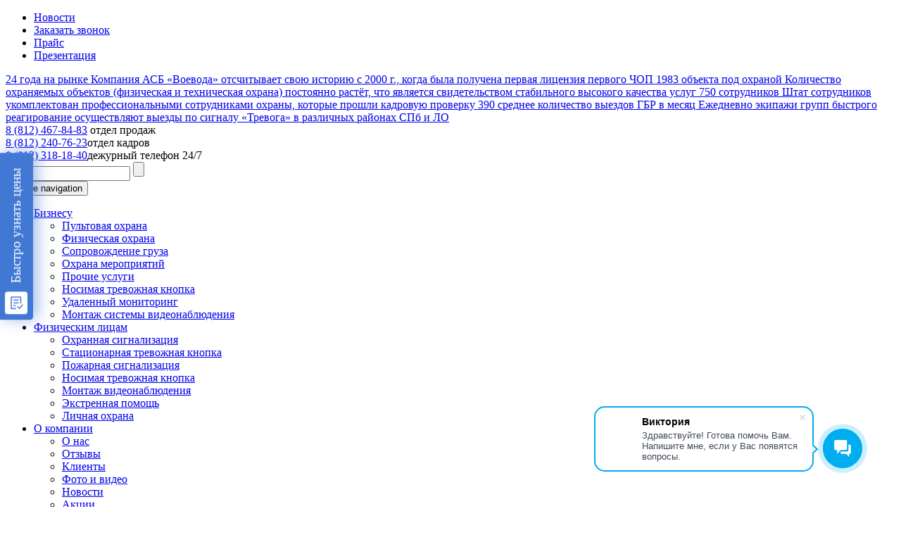

--- FILE ---
content_type: text/html; charset=UTF-8
request_url: https://asb-voevoda.ru/individuals/videonablyudenye/
body_size: 27996
content:
<!DOCTYPE html>
<html lang="ru">
	<head>
		<meta http-equiv="X-UA-Compatible" content="IE=edge">
		<meta name="viewport" content="width=device-width, initial-scale=1">
		
		<meta property="og:title" content="Установка системы безопасности и видеонаблюдения в СПб | Видеонаблюдение для безопасности домов и других жилых объектов"/>
		<meta property="og:description" content="Установка видеонаблюдения для охраны жилых объектов, включая ваш дом, в СПб. Частное охранное предприятие «Воевода» предлагает услуги по монтажу систем безопасности и камер видеонаблюдения для вашей безопасности. Подробности на нашем сайте."/>
		<meta property="og:image" content="/local/templates/asbvoevoda/images/logo.png"/>


		
		<link rel="shortcut icon" href="/local/templates/asbvoevoda/images/favicon.ico" type="image/x-icon">
		
		<title>Установка системы безопасности и видеонаблюдения в СПб | Видеонаблюдение для безопасности домов и других жилых объектов</title>

        <script data-skip-moving="true" src="//ajax.googleapis.com/ajax/libs/jquery/1.12.4/jquery.min.js"></script>
        <meta http-equiv="Content-Type" content="text/html; charset=UTF-8" />
<meta name="description" content="Установка видеонаблюдения для охраны жилых объектов, включая ваш дом, в СПб. Частное охранное предприятие «Воевода» предлагает услуги по монтажу систем безопасности и камер видеонаблюдения для вашей безопасности. Подробности на нашем сайте." />
<script type="text/javascript" data-skip-moving="true">(function(w, d, n) {var cl = "bx-core";var ht = d.documentElement;var htc = ht ? ht.className : undefined;if (htc === undefined || htc.indexOf(cl) !== -1){return;}var ua = n.userAgent;if (/(iPad;)|(iPhone;)/i.test(ua)){cl += " bx-ios";}else if (/Windows/i.test(ua)){cl += ' bx-win';}else if (/Macintosh/i.test(ua)){cl += " bx-mac";}else if (/Linux/i.test(ua) && !/Android/i.test(ua)){cl += " bx-linux";}else if (/Android/i.test(ua)){cl += " bx-android";}cl += (/(ipad|iphone|android|mobile|touch)/i.test(ua) ? " bx-touch" : " bx-no-touch");cl += w.devicePixelRatio && w.devicePixelRatio >= 2? " bx-retina": " bx-no-retina";var ieVersion = -1;if (/AppleWebKit/.test(ua)){cl += " bx-chrome";}else if (/Opera/.test(ua)){cl += " bx-opera";}else if (/Firefox/.test(ua)){cl += " bx-firefox";}ht.className = htc ? htc + " " + cl : cl;})(window, document, navigator);</script>


<link href="/bitrix/js/ui/design-tokens/dist/ui.design-tokens.min.css?166810028420836" type="text/css"  rel="stylesheet" />
<link href="/bitrix/js/ui/fonts/opensans/ui.font.opensans.min.css?16681002772320" type="text/css"  rel="stylesheet" />
<link href="/bitrix/js/main/popup/dist/main.popup.bundle.min.css?176527608925089" type="text/css"  rel="stylesheet" />
<link href="/bitrix/cache/css/s1/asbvoevoda/template_5e9cf8fae3b485be9e24265c29947942/template_5e9cf8fae3b485be9e24265c29947942_v1.css?1765276096349473" type="text/css"  data-template-style="true" rel="stylesheet" />







<link rel="canonical" href="https://asb-voevoda.ru/individuals/videonablyudenye/" />



		<!--[if lt IE 9]>
			<script src="https://oss.maxcdn.com/html5shiv/3.7.3/html5shiv.min.js" data-skip-moving="true"></script>
			<script src="https://oss.maxcdn.com/respond/1.4.2/respond.min.js" data-skip-moving="true"></script>
		<![endif]-->
										<!-- Google Tag Manager -->
		<script data-skip-moving=true>(function(w,d,s,l,i){w[l]=w[l]||[];w[l].push({'gtm.start':
		new Date().getTime(),event:'gtm.js'});var f=d.getElementsByTagName(s)[0],
		j=d.createElement(s),dl=l!='dataLayer'?'&l='+l:'';j.async=true;j.src=
		'https://www.googletagmanager.com/gtm.js?id='+i+dl;f.parentNode.insertBefore(j,f);
		})(window,document,'script','dataLayer','GTM-KP7QMHH');</script>
		<!-- End Google Tag Manager -->

		<meta name="yandex-verification" content="bc6a8f9d0d2aab89" />
		<meta name="yandex-verification" content="5f00fbf53ceea639" />

		<!-- Yandex.Metrika counter --> <script data-skip-moving=true type="text/javascript" > (function(m,e,t,r,i,k,a){m[i]=m[i]||function(){(m[i].a=m[i].a||[]).push(arguments)}; m[i].l=1*new Date();k=e.createElement(t),a=e.getElementsByTagName(t)[0],k.async=1,k.src=r,a.parentNode.insertBefore(k,a)}) (window, document, "script", "https://mc.yandex.ru/metrika/tag.js", "ym"); ym(7749004, "init", { clickmap:true, trackLinks:true, accurateTrackBounce:true, webvisor:true, trackHash:true, ecommerce:"dataLayer" }); </script> <!-- /Yandex.Metrika counter -->

		<!-- VK pixel -->
		<noscript><img src="https://vk.com/rtrg?p=VK-RTRG-1868837-4tLON" style="position:fixed; left:-999px;" alt=""/></noscript>

		<!-- VK pixel END -->

					<!-- Marquiz script start -->
								<!-- Marquiz script end -->

		<!-- Top.Mail.Ru counter -->
				<noscript><div><img src="https://top-fwz1.mail.ru/counter?id=3401584;js=na" style="position:absolute;left:-9999px;" alt="Top.Mail.Ru" /></div></noscript>
		<!-- /Top.Mail.Ru counter -->
	</head>
	<body>
		<!-- Google Tag Manager (noscript) -->
	<noscript><iframe src="https://www.googletagmanager.com/ns.html?id=GTM-KP7QMHH"
	height="0" width="0" style="display:none;visibility:hidden"></iframe></noscript>
	<!-- End Google Tag Manager (noscript) -->


			<div id="panel"></div>
			<!--HEADER-->
		<header class="header">
			<div class="container">
				<div class="row header-top">
					<div class="col-xs-12 col-sm-3 col-md-3">
						<!--'start_frame_cache_LkGdQn'-->
<ul class="top-menu">
    			<li style="width: 80px;"><a href="/company/news/">Новости</a></li>
		
<li>
		<a href="/callback/" rel="nofollow" onclick="yaCounter7749004.reachGoal('button-callback'); return true;">Заказать звонок</a>	
</li>
<li class="nobefore" style="width: 80px;"><a href="/price/">Прайс</a></li>




	<li><a href="/upload/iblock/e98/e9864f6a3acbd38d8b4c69e2ec89f8db.pdf" download="Презентация_ЧОП_Воевода.pdf" target="_blank" rel=”nofollow” onclick="ym(7749004,'reachGoal','presentation'); return true;">Презентация</a></li>
</ul>

<!--'end_frame_cache_LkGdQn'-->					</div>
					<div class="col-xs-12 col-sm-2 col-md-3">
												
	<div class="topi_cnt">
					<a href="#" class="lazyBG" data-src="/upload/iblock/1c0/1c0b3751264b94566aa7e2eed92a2bbf.png">
				<span class="count">24</span>
				<span class="text">
					<span class="tt">года на рынке</span>
					Компания АСБ «Воевода» отсчитывает свою историю с 2000 г., когда была получена первая лицензия первого ЧОП				</span>
			</a>
					<a href="#" class="lazyBG" data-src="/upload/iblock/76d/76d1d65960f2afc879ce36b6e52a2f47.png">
				<span class="count">1983</span>
				<span class="text">
					<span class="tt">объекта под охраной</span>
					Количество охраняемых объектов &#40;физическая и техническая охрана&#41; постоянно растёт, что является свидетельством стабильного высокого качества услуг				</span>
			</a>
					<a href="#" class="lazyBG" data-src="/upload/iblock/cf0/cf06ab15d3d6b13d1f2525821928370d.png">
				<span class="count">750</span>
				<span class="text">
					<span class="tt">сотрудников</span>
					Штат сотрудников укомплектован профессиональными сотрудниками охраны, которые прошли кадровую проверку				</span>
			</a>
					<a href="#" class="lazyBG" data-src="/upload/iblock/6e1/6e1abc2e318c49af4ab5be712c651f9b.png">
				<span class="count">390</span>
				<span class="text">
					<span class="tt">среднее количество выездов ГБР в месяц</span>
					Ежедневно экипажи групп быстрого реагирование осуществляют выезды по сигналу «Тревога» в различных районах СПб и ЛО				</span>
			</a>
			</div>
					</div>
					<div class="col-xs-12 col-sm-7 col-md-6">
						<div class="row top-phone-block">
							<div class="it"><div class="top-phone">
								<a href="tel:88124678483" onclick="yaCounter7749004.reachGoal('button-call-sales'); return true;">8 (812) 467-84-83</a>
<span>отдел продаж</span>
							</div></div>
							<div class="it"><div class="top-phone">
								<a href="tel:88122407623">8 (812) 240-76-23</a><span>отдел кадров</span>						
							</div></div>
							<div class="it"><div class="top-phone">
								<a href="tel:88123181840">8 (812) 318-18-40</a><span>дежурный телефон 24/7</span>						
							</div></div>
							<div class="it2">
								<div class="custom_search">
									<div class="search">
									 <form method="get" action="/poisk/" >
										<input class="text" name="q" type="text" placeholder="Поиск" value="" />
										<input class="submit" type="submit" value="" />
									 </form>
									</div>
								</div>
							</div>
						</div>
						<!--<div class="row top-serach-block">
							
						</div>-->
					</div>
				</div>
				<!--noindex-->
				<div class="row main-menu">
					<!--'start_frame_cache_XEVOpk'-->


<nav class="navbar">
  <div class="container-fluid"><div class="row">
    <div class="navbar-header">
      <button type="button" class="navbar-toggle collapsed" data-toggle="collapse" data-target="#main-menu" aria-expanded="false">
        <span class="sr-only">Toggle navigation</span>
        <span class="icon-bar"></span>
        <span class="icon-bar"></span>
        <span class="icon-bar"></span>
      </button>
    </div>
    <div class="collapse navbar-collapse" id="main-menu">
      <ul class="nav navbar-nav">


	
		
											<li class="dropdown">
					<a href="/business/" class="dropdown-toggle" data-toggle="dropdown" role="button" aria-haspopup="true" aria-expanded="false">
						<span>Бизнесу</span>
					</a>
					<ul class="dropdown-menu">
			
		
	

	
		
			
									<li><a href="/business/pultovaya-okhrana/"><span>Пультовая охрана</span></a></li>
				
			
		
	

	
		
			
									<li><a href="/business/fizicheskaya-okhrana/"><span>Физическая охрана</span></a></li>
				
			
		
	

	
		
			
									<li><a href="/business/soprovozhdenie-gruza/"><span>Сопровождение груза</span></a></li>
				
			
		
	

	
		
			
									<li><a href="/business/okhrana-meropriyatiy/"><span>Охрана мероприятий</span></a></li>
				
			
		
	

	
		
			
									<li><a href="/business/prochie-uslugi/"><span>Прочие услуги</span></a></li>
				
			
		
	

	
		
			
									<li><a href="/business/trevozhnaya-knopka/"><span>Носимая тревожная кнопка</span></a></li>
				
			
		
	

	
		
			
									<li><a href="/business/udalennyy-monitoring/"><span>Удаленный мониторинг</span></a></li>
				
			
		
	

	
		
			
									<li><a href="/business/montazh-sistemy-videonablyudeniya/"><span>Монтаж системы видеонаблюдения</span></a></li>
				
			
		
	

			</ul></li>	
		
											<li class="dropdown">
					<a href="/individuals/" class="dropdown-toggle active" data-toggle="dropdown" role="button" aria-haspopup="true" aria-expanded="false">
						<span>Физическим лицам</span>
					</a>
					<ul class="dropdown-menu">
			
		
	

	
		
			
									<li><a href="/individuals/okhrannaya-signalizatsiya/"><span>Охранная сигнализация</span></a></li>
				
			
		
	

	
		
			
									<li><a href="/individuals/statsionarnaya-trevozhnaya-knopka/"><span>Стационарная тревожная кнопка</span></a></li>
				
			
		
	

	
		
			
									<li><a href="/individuals/pozahrnaya-signalizacziya/"><span>Пожарная сигнализация</span></a></li>
				
			
		
	

	
		
			
									<li><a href="/individuals/besprovodnaya-trevojnaya-knopka/"><span>Носимая тревожная кнопка</span></a></li>
				
			
		
	

	
		
			
									<li class="active"><a href="/individuals/videonablyudenye/"><span>Монтаж видеонаблюдения</span></a></li>
				
			
		
	

	
		
			
									<li><a href="/individuals/ekstrennaya-pomoshch/"><span>Экстренная помощь</span></a></li>
				
			
		
	

	
		
			
									<li><a href="/individuals/lichnaya-okhrana/"><span>Личная охрана</span></a></li>
				
			
		
	

			</ul></li>	
		
											<li class="dropdown">
					<a href="/company/" class="dropdown-toggle" data-toggle="dropdown" role="button" aria-haspopup="true" aria-expanded="false">
						<span>О компании</span>
					</a>
					<ul class="dropdown-menu">
			
		
	

	
		
			
									<li><a href="/company/about/"><span>О нас</span></a></li>
				
			
		
	

	
		
			
									<li><a href="/company/reviews/"><span>Отзывы</span></a></li>
				
			
		
	

	
		
			
									<li><a href="/company/clients/"><span>Клиенты</span></a></li>
				
			
		
	

	
		
			
									<li><a href="/company/multimedia/"><span>Фото и видео</span></a></li>
				
			
		
	

	
		
			
									<li><a href="/company/news/"><span>Новости</span></a></li>
				
			
		
	

	
		
			
									<li><a href="/company/shares/"><span>Акции</span></a></li>
				
			
		
	

			</ul></li>	
		
							<li class="logo"><div class="logo-wrapper"></div></li>				<li class="dropdown">
					<a href="/employment/" class="dropdown-toggle" data-toggle="dropdown" role="button" aria-haspopup="true" aria-expanded="false">
						<span>Трудоустройство</span>
					</a>
					<ul class="dropdown-menu">
			
		
	

	
		
			
									<li><a href="/employment/about-job/"><span>О работе в компании</span></a></li>
				
			
		
	

	
		
			
									<li><a href="/employment/send-request/"><span>Отправить заявку в отдел кадров</span></a></li>
				
			
		
	

	
		
			
									<li><a href="/employment/requirements/"><span>Требования к соискателям</span></a></li>
				
			
		
	

	
		
			
									<li><a href="/employment/vacancies/"><span>Наши вакансии</span></a></li>
				
			
		
	

	
		
			
									<li><a href="/employment/itogovaya-tablica/"><span>Итоговая таблица</span></a></li>
				
			
		
	

	
		
			
									<li><a href="/employment/luchie-sotrudniki/"><span>Лучшие сотрудники</span></a></li>
				
			
		
	

			</ul></li>	
		
			
															<li><a href="/contacts/"><span>Контакты</span></a></li>			
				
			
		
	

	
		
			
															<li><a href="/specialist/"><span>Вопрос специалисту</span></a></li>			
				
			
		
	


      </ul>
    </div><!-- /.navbar-collapse -->
  </div></div><!-- /.container-fluid -->

	<div class="logo-main">
					<a href="/"><img src="/local/templates/asbvoevoda/images/logo.png" alt="АСБ «Воевода»"></a>
			</div>
</nav>
<!--'end_frame_cache_XEVOpk'-->				</div>
				<!--'start_frame_cache_g8taYv'-->

<div class="row bottom-menu-wrapper">
	<div class="container">
		<div class="row">
			<div class="col-sm-11 col-md-11">
				<ul class="bottom-menu">
			<li><a href="/individuals/okhrannaya-signalizatsiya/"><span>Охранная сигнализация</span></a></li>
		
			<li><a href="/individuals/statsionarnaya-trevozhnaya-knopka/"><span>Стационарная тревожная кнопка</span></a></li>
		
			<li><a href="/individuals/pozahrnaya-signalizacziya/"><span>Пожарная сигнализация</span></a></li>
		
			<li><a href="/individuals/besprovodnaya-trevojnaya-knopka/"><span>Носимая тревожная кнопка</span></a></li>
		
			<li class="active"><a href="/individuals/videonablyudenye/"><span>Монтаж видеонаблюдения</span></a></li>
		
			<li><a href="/individuals/ekstrennaya-pomoshch/"><span>Экстренная помощь</span></a></li>
		
			<li><a href="/individuals/lichnaya-okhrana/"><span>Личная охрана</span></a></li>
		

				</ul>
			</div>
			  
			<button class="bottom-menu-more m"><span class="glyphicon glyphicon-option-horizontal" aria-hidden="true"></span></button>
			
			<script data-b24-form="click/23/1xxtne" data-skip-moving="true">
				(function(w,d,u){
				var s=d.createElement('script');s.async=true;s.src=u+'?'+(Date.now()/180000|0);
				var h=d.getElementsByTagName('script')[0];h.parentNode.insertBefore(s,h);
				})(window,document,'https://cdn-ru.bitrix24.ru/b1444473/crm/form/loader_23.js');
			</script>
		</div>
	</div>
</div>
<!--'end_frame_cache_g8taYv'-->												
				<!--/noindex-->
			</div>
		</header>
		<!--end HEADER-->

	<!--SLIDER-->
<div class="container"><div class="row">	
	<div id="slider-home" class="carousel slide" data-ride="carousel">
		<ol class="carousel-indicators">
					<li data-target="#slider-home" data-slide-to="0" class="active"></li>
					<li data-target="#slider-home" data-slide-to="1" class=""></li>
					<li data-target="#slider-home" data-slide-to="2" class=""></li>
					<li data-target="#slider-home" data-slide-to="3" class=""></li>
					<li data-target="#slider-home" data-slide-to="4" class=""></li>
				</ol>

		<div class="carousel-inner" role="listbox">
											<div  id="bx_651765591_3821" class="item active " style="background-image: url(/upload/iblock/157/kbxy68ql26xq3w040nl0jv8n4wimcy8b.jpg)">
						<div class="slider-inner-parent">
							<div class="slider-fon1"></div>
							<div class="slider-inner1">
								<div class="name">Система видеонаблюдения для жилых объектов</div>
								<div class="text">
									Полный контроль за домом и территорией 24/7<br />
Современные камеры с высоким качеством записи<br />
Доступ к видео в режиме онлайн через смартфон<br />
Хранение архива для анализа и доказательств								</div>
								<div class="but">
																													<script data-b24-form="click/29/r8r4wb" data-skip-moving="true">
											(function(w,d,u){
											var s=d.createElement('script');s.async=true;s.src=u+'?'+(Date.now()/180000|0);
											var h=d.getElementsByTagName('script')[0];h.parentNode.insertBefore(s,h);
											})(window,document,'https://cdn-ru.bitrix24.ru/b1444473/crm/form/loader_29.js');
										</script>
																	</div>
							</div>
						</div>
					</div>
				
												<div  id="bx_651765591_418" class="item  " style="background-image: url(/upload/iblock/b84/b843b4cb8f98aefd3ac744609f3f2a75.jpg)">
						<div class="slider-inner-parent">
							<div class="slider-fon1"></div>
							<div class="slider-inner1">
								<div class="name">Пультовая охрана квартир</div>
								<div class="text">
									Монтаж в день обращения<br />
Стоимость оборудования и монтажа 12500 руб.<br />
Охрана 990 руб. в месяц								</div>
								<div class="but">
																													<script data-b24-form="click/29/r8r4wb" data-skip-moving="true">
											(function(w,d,u){
											var s=d.createElement('script');s.async=true;s.src=u+'?'+(Date.now()/180000|0);
											var h=d.getElementsByTagName('script')[0];h.parentNode.insertBefore(s,h);
											})(window,document,'https://cdn-ru.bitrix24.ru/b1444473/crm/form/loader_29.js');
										</script>
																	</div>
							</div>
						</div>
					</div>
				
												<div  id="bx_651765591_419" class="item  " style="background-image: url(/upload/iblock/f37/f37a9016b7ff9a17b6ea4505102e3f43.jpg)">
						<div class="slider-inner-parent">
							<div class="slider-fon1"></div>
							<div class="slider-inner1">
								<div class="name">Отбор и обучение</div>
								<div class="text">
									Отбору и обучению персонала отводится самое пристальное внимание. Тщательная проверка при трудоустройстве, обучение действиям при ЧС, семинары, периодическая аттестация и проверки - это наши повседневные инструменты.								</div>
								<div class="but">
																													<script data-b24-form="click/29/r8r4wb" data-skip-moving="true">
											(function(w,d,u){
											var s=d.createElement('script');s.async=true;s.src=u+'?'+(Date.now()/180000|0);
											var h=d.getElementsByTagName('script')[0];h.parentNode.insertBefore(s,h);
											})(window,document,'https://cdn-ru.bitrix24.ru/b1444473/crm/form/loader_29.js');
										</script>
																	</div>
							</div>
						</div>
					</div>
				
												<div  id="bx_651765591_415" class="item  " style="background-image: url(/upload/iblock/b00/b002bcdc4bfd4f7962a83e63013e37f7.jpg)">
						<div class="slider-inner-parent">
							<div class="slider-fon1"></div>
							<div class="slider-inner1">
								<div class="name">Быстрое реагирование</div>
								<div class="text">
									Экипажи групп быстрого реагирования расположены во всех районах города. При поступлении сигнала тревога на объект мгновенно выезжает ближайший экипаж. О результатах выезда вас всегда проинформирует оператор.								</div>
								<div class="but">
																													<script data-b24-form="click/29/r8r4wb" data-skip-moving="true">
											(function(w,d,u){
											var s=d.createElement('script');s.async=true;s.src=u+'?'+(Date.now()/180000|0);
											var h=d.getElementsByTagName('script')[0];h.parentNode.insertBefore(s,h);
											})(window,document,'https://cdn-ru.bitrix24.ru/b1444473/crm/form/loader_29.js');
										</script>
																	</div>
							</div>
						</div>
					</div>
				
												<div  id="bx_651765591_429" class="item  " style="background-image: url(/upload/iblock/d54/d5452a163edba72ca56d7697bc01089b.jpg)">
						<div class="slider-inner-parent">
							<div class="slider-fon1"></div>
							<div class="slider-inner1">
								<div class="name">Скидка 10%</div>
								<div class="text">
									При подключении абонента по вашей рекомендации вы получаете скидку 10&#37; на абонентскую плату. Нас выгодно рекомендовать друзьям и знакомым.								</div>
								<div class="but">
																													<script data-b24-form="click/29/r8r4wb" data-skip-moving="true">
											(function(w,d,u){
											var s=d.createElement('script');s.async=true;s.src=u+'?'+(Date.now()/180000|0);
											var h=d.getElementsByTagName('script')[0];h.parentNode.insertBefore(s,h);
											})(window,document,'https://cdn-ru.bitrix24.ru/b1444473/crm/form/loader_29.js');
										</script>
																	</div>
							</div>
						</div>
					</div>
				
						</div>

			<a class="left carousel-control" href="#slider-home" role="button" data-slide="prev">
				<span class="glyphicon glyphicon-chevron-left" aria-hidden="true"></span>
				<span class="sr-only">Previous</span>
			</a>
			<a class="right carousel-control" href="#slider-home" role="button" data-slide="next">
				<span class="glyphicon glyphicon-chevron-right" aria-hidden="true"></span>
				<span class="sr-only">Next</span>
			</a>
		</div>
	</div>
</div>
<!--end SLIDER-->


		

		<!--CONTENT-->
		<section class="main">
			<div class="container">
				<div class="service">



<ol itemscope="" itemtype="https://schema.org/BreadcrumbList" class="breadcrumb">
			<li class="bx-breadcrumb-item" id="bx_breadcrumb_0" itemprop="itemListElement" itemscope="" itemtype="https://schema.org/ListItem">
				<a href="/" title="Главная" itemprop="item">
					<span itemprop="name">Главная</span>
				</a>
			</li>
			<li class="bx-breadcrumb-item" id="bx_breadcrumb_1" itemprop="itemListElement" itemscope="" itemtype="https://schema.org/ListItem">
				<a href="/individuals/" title="Физическим лицам" itemprop="item">
					<span itemprop="name">Физическим лицам</span>
				</a>
			</li>
			<li itemprop="itemListElement" itemscope="" itemtype="http://schema.org/ListItem" class="active">
				<span itemprop="name">Монтаж видеонаблюдения</span>
			</li></ol></div>
<div class="container">
	<div class="row">
		<div class="col-md-8 col-md-offset-2">
			<div class="row">
	<div class="col-md-12">
		<h1 class="text-center">Система видеонаблюдения для жилых объектов</h1>
		<div class="services-text">
			<p>При установке охранной сигнализации многие наши Клиенты интересуются также установкой простейших средств видеонаблюдения в квартире. Мы готовы предложить Вам ряд простых, недорогих и эффективных решений. Одно из них — монтаж IP камеры наблюдения с передачей сигнала на WIFI роутер. Это вероятно наиболее простое решение, позволяющее удалённо наблюдать за происходящим в квартире. Кроме того, неоспоримым преимуществом является быстрота монтажа подобного оборудования. Монтаж системы <a title="Установка системы видеонаблюдения для дачи" href="/individuals/videonablyudenye/dachi/">видеонаблюдения для дачи </a> обеспечит безопасность и спокойствие проживающих.</p>
<p><a title="Установка системы видеонаблюдения для частного дома" href="/individuals/videonablyudenye/doma/">Установка системы видеонаблюдения для частного дома</a> позволяет следить за происходящим в нем и на участке рядом с домом. такая система хорошо работает вкупе с сигнализацией, что позволяет оперативно реагировать на возможные опасности.</p>
</div>
		<div class="row">
			<div class="col-xs-5 col-sm-3 col-md-3">
				<button id="new-order-button" class="btn btn-default" data-toggle="modal" data-target="#newOrder" data-service="Видеонаблюдение — Физическим лицам" data-price="9 500 руб">Заказать</button>
			</div>

					<div class="col-xs-7 col-sm-3 col-md-3 services-price"><span>подключение:</span> от 9 500 руб</div>
							<div class="col-xs-12 col-sm-6 col-md-6 services-price"><span>абонентская плата:</span>отсутствует</div>
				</div>
	</div>

</div>
<div class="row">
	<div class="col-md-12">
		<div class="services-text">
<p>Специалисты нашей компании готовы произвести монтаж и более сложных систем:</p>
<ul>
<li>с большим количеством камер наблюдения;</li>
<li>с передачей звука;</li>
<li>с фиксацией информации на видеорегистратор и пр.</li>
</ul>
<p>Стоимость конкретного решения можно уточнить у наших специалистов.</p>
                </div>
	</div>

</div>

<div class="row">
	<div class="col-md-12 services-title">Основные услуги</div>
</div>			<h1 class="text-center">УСТАНОВИТЬ ВИДЕОНАБЛЮДЕНИЕ ДЛЯ ДОМА</h1>
		</div>
	</div>
</div>
</section>
<!--OFFERS-->



<div class="offers-new">
		
	<div class="offers-new-item">
		<a class="offers-new-item1" href="/individuals/videonablyudenye/dachi/" style="background-image: url(/upload/iblock/cd9/cd9ba207d390a46378c83fa68dd9f2c9.jpeg)">
			<div class="offers-top-fon"></div>
			<div class="offers-top-1">
				<div class="name">Дачи и коттеджи</div>
				<div class="text"></div>
				
				<div class="icons">
					<div class="icons_item">
						<table>
							<tr>
								<td><img src="/upload/iblock/9f2/9f2bd3fd29e3a4bcd46b31d96c2ea3a3.png" alt="Опыт работы на рынке СПб с 2000 г."></td>
								<td>Опыт работы на рынке СПб с 2000 г.</td>
							</tr>
						</table>
					</div>
					<div class="icons_item">
						<table>
							<tr>
								<td><img src="/upload/iblock/917/j7p5kaa46kr6q9uek0zah71wflbw095s.png" alt="Рассрочка, аренда"></td>
								<td>Рассрочка, аренда</td>
							</tr>
						</table>
					</div>
				</div>
			</div>
			<div class="bot">
				<div class="bot_item1">
					от отсутствует руб./мес.
					
					
				</div>
				<div class="bot_item2">
					<span>Подробнее</span>
				</div>
			</div>
		</a>
		
		
	</div>
		
	<div class="offers-new-item">
		<a class="offers-new-item1" href="/individuals/videonablyudenye/doma/" style="background-image: url(/upload/iblock/c0b/c0bca3fe7ace52c2bf4310953016d694.jpg)">
			<div class="offers-top-fon"></div>
			<div class="offers-top-1">
				<div class="name">Жилые дома</div>
				<div class="text"></div>
				
				<div class="icons">
					<div class="icons_item">
						<table>
							<tr>
								<td><img src="/upload/iblock/9f2/9f2bd3fd29e3a4bcd46b31d96c2ea3a3.png" alt="Опыт работы на рынке СПб с 2000 г."></td>
								<td>Опыт работы на рынке СПб с 2000 г.</td>
							</tr>
						</table>
					</div>
					<div class="icons_item">
						<table>
							<tr>
								<td><img src="/upload/iblock/72b/72b935d1aa4d8d59c37655204a337911.png" alt="Собственная инженерная служба"></td>
								<td>Собственная инженерная служба</td>
							</tr>
						</table>
					</div>
				</div>
			</div>
			<div class="bot">
				<div class="bot_item1">
					от отсутствует руб./мес.
					
					
				</div>
				<div class="bot_item2">
					<span>Подробнее</span>
				</div>
			</div>
		</a>
		
		
	</div>
		
	<div class="offers-new-item">
		<a class="offers-new-item1" href="/individuals/videonablyudenye/kvartiri/" style="background-image: url(/upload/iblock/f92/f9285e19291699bbfb5c43c306d00841.jpg)">
			<div class="offers-top-fon"></div>
			<div class="offers-top-1">
				<div class="name">Квартиры</div>
				<div class="text"></div>
				
				<div class="icons">
					<div class="icons_item">
						<table>
							<tr>
								<td><img src="/upload/iblock/9f2/9f2bd3fd29e3a4bcd46b31d96c2ea3a3.png" alt="Опыт работы на рынке СПб с 2000 г."></td>
								<td>Опыт работы на рынке СПб с 2000 г.</td>
							</tr>
						</table>
					</div>
					<div class="icons_item">
						<table>
							<tr>
								<td><img src="/upload/iblock/72b/72b935d1aa4d8d59c37655204a337911.png" alt="Собственная инженерная служба"></td>
								<td>Собственная инженерная служба</td>
							</tr>
						</table>
					</div>
				</div>
			</div>
			<div class="bot">
				<div class="bot_item1">
					от отсутствует руб./мес.
					
					
				</div>
				<div class="bot_item2">
					<span>Подробнее</span>
				</div>
			</div>
		</a>
		
		
	</div>
		
</div>

<section>
	<div class="">

	

<!--old -->


<div class="row">
		
		<!--TRIGGERS-->
		<div class="container triggers"> 
		<div class="row">
			
				<div class="col-sm-4 col-md-4">
					<div class="text-center">
						<span class="icontrigger-icon triggers_without"><img alt="преимущество" src="/upload/iblock/318/318674e10fe49c0783c7eba798d3ae93.png"></span>
						<div class="icontrigger-text">Собственная инженерная служба</div>
					</div>		
					<div>
						Собственный штат специалистов позволяет реализовывать проекты быстро и качественно без передачи на субподряд	
					</div>
				</div>
			
				<div class="col-sm-4 col-md-4">
					<div class="text-center">
						<span class="icontrigger-icon triggers_without"><img alt="преимущество" src="/upload/iblock/ea5/ea56d89d5ea1384c0e24719540e0748c.png"></span>
						<div class="icontrigger-text">Умеренные цены</div>
					</div>		
					<div>
						Наша компания предлагает своим Клиентам только конкурентные цены и при этом - лучшие условия по другим факторам	
					</div>
				</div>
			
				<div class="col-sm-4 col-md-4">
					<div class="text-center">
						<span class="icontrigger-icon triggers_without"><img alt="преимущество" src="/upload/iblock/81c/81c364f2c223596b73c6e0fb7b9583f0.png"></span>
						<div class="icontrigger-text">Опыт работы на рынке СПб с 2000 г.</div>
					</div>		
					<div>
						За годы работы созданы, оптимизированы и опробованы на практике схемы работы по всем типам объектов. В силу накопленного опыта наши специалисты имеют возможность не только быстро входить в работу, но и предлагать инновации и предупреждать Клиента о будущих сложностях и “подводных камнях”	
					</div>
				</div>
			
		
	</div>
		<!--end TRIGGERS-->
</div>


<div class="row">
	<!--PARTNERS-->
<div class="container partners">
	<div class="partners-slider-name">Нам доверяют</div>
	<div class="row">
		<div class="col-xs-10 col-xs-offset-1 col-sm-10 col-sm-offset-1 col-md-10 col-md-offset-1">
			<div class="partners-slider">
					<div id="bx_1373509569_9"><div class="partners-slider-img lazyBG" data-src="/upload/iblock/97f/97f39e91cadd2948dcb1c77cd86c979e.png" "></div></div>
					<div id="bx_1373509569_3215"><div class="partners-slider-img lazyBG" data-src="/upload/iblock/a10/l4bqfu4uyrqrup5t49ks4rucx06qwsoh.png" "></div></div>
					<div id="bx_1373509569_3214"><div class="partners-slider-img lazyBG" data-src="/upload/iblock/cc1/ymlr484f8h7ha8jpyhztg6t4yvs5luh9.png" "></div></div>
					<div id="bx_1373509569_3213"><div class="partners-slider-img lazyBG" data-src="/upload/iblock/194/qn6q55waf2795za22srqnazbsrlpds3c.png" "></div></div>
					<div id="bx_1373509569_3212"><div class="partners-slider-img lazyBG" data-src="/upload/iblock/46d/gaf7ox8ra2lw06cl7cwboch8a1a5zvd9.png" "></div></div>
					<div id="bx_1373509569_3211"><div class="partners-slider-img lazyBG" data-src="/upload/iblock/63f/xyqjhdwt6s6ajkkol5z3zz9c810x4gt6.png" "></div></div>
					<div id="bx_1373509569_3210"><div class="partners-slider-img lazyBG" data-src="/upload/iblock/98c/azkici2dr33ouneb5ybc9jn055e4nhgt.png" "></div></div>
					<div id="bx_1373509569_3209"><div class="partners-slider-img lazyBG" data-src="/upload/iblock/493/gkd7osl8t1xwsduue0f4i9hfxqzzwmt2.png" "></div></div>
					<div id="bx_1373509569_3208"><div class="partners-slider-img lazyBG" data-src="/upload/iblock/794/z4dad3w0ro0k1c91ivawm1jyk4tg6iy1.png" "></div></div>
					<div id="bx_1373509569_3207"><div class="partners-slider-img lazyBG" data-src="/upload/iblock/bd5/dzbnu7pk5bch2eqe5chgkja3btoccj3k.png" "></div></div>
					<div id="bx_1373509569_3206"><div class="partners-slider-img lazyBG" data-src="/upload/iblock/8f4/zxdkrhycioz16za6nr4gsfn2u7qg6cgk.png" "></div></div>
					<div id="bx_1373509569_12"><div class="partners-slider-img lazyBG" data-src="/upload/iblock/523/52303efa899356e4b366e829535cc8fe.png" "></div></div>
					<div id="bx_1373509569_13"><div class="partners-slider-img lazyBG" data-src="/upload/iblock/e8a/e8a3b0eb1cfcb44641876c1b78446a33.png" "></div></div>
					<div id="bx_1373509569_481"><div class="partners-slider-img lazyBG" data-src="/upload/iblock/023/0230021c5c01fd7c40e2eb4635a31205.jpg" "></div></div>
					<div id="bx_1373509569_354"><div class="partners-slider-img lazyBG" data-src="/upload/iblock/46e/46edb5545dc103d1d8c3404aa294b0c8.png" "></div></div>
					<div id="bx_1373509569_482"><div class="partners-slider-img lazyBG" data-src="/upload/iblock/642/642aa733c26344dc7c61c4f719a5ad51.png" "></div></div>
					<div id="bx_1373509569_483"><div class="partners-slider-img lazyBG" data-src="/upload/iblock/8d0/8d0a95f9cbb49a0cd384a2caf4fcc617.png" "></div></div>
					<div id="bx_1373509569_351"><div class="partners-slider-img lazyBG" data-src="/upload/iblock/7d9/7d954d889d0a9c83286182ac47310fa2.png" "></div></div>
					<div id="bx_1373509569_11"><div class="partners-slider-img lazyBG" data-src="/upload/iblock/9eb/9eb62b699049f7fc5bef5af83f6b58e0.png" "></div></div>
					<div id="bx_1373509569_484"><div class="partners-slider-img lazyBG" data-src="/upload/iblock/875/875ff94285dcc2d027063ba4bc157a57.png" "></div></div>
					<div id="bx_1373509569_344"><div class="partners-slider-img lazyBG" data-src="/upload/iblock/be3/be39318a55ce14cd1e10c78c9e50d5fd.png" "></div></div>
					<div id="bx_1373509569_485"><div class="partners-slider-img lazyBG" data-src="/upload/iblock/319/319ce638121dc5dd6f0a5d379fb99a80.png" "></div></div>
					<div id="bx_1373509569_345"><div class="partners-slider-img lazyBG" data-src="/upload/iblock/315/31520d35d3d689978a088df52de18cd0.png" "></div></div>
					<div id="bx_1373509569_486"><div class="partners-slider-img lazyBG" data-src="/upload/iblock/1a8/1a8339b69865de05452def60a98ae2bf.png" "></div></div>
					<div id="bx_1373509569_487"><div class="partners-slider-img lazyBG" data-src="/upload/iblock/0e1/0e1dd9e11752d249eaec1c27605f6839.jpg" "></div></div>
					<div id="bx_1373509569_488"><div class="partners-slider-img lazyBG" data-src="/upload/iblock/f5b/f5bce5bca6088d877e485d88507b4c85.jpg" "></div></div>
					<div id="bx_1373509569_359"><div class="partners-slider-img lazyBG" data-src="/upload/iblock/74f/74fec660de405fe394da77452d8b1ba8.png" "></div></div>
					<div id="bx_1373509569_340"><div class="partners-slider-img lazyBG" data-src="/upload/iblock/92a/92a4d1dc50b7a545da97e41b585e4dc1.png" "></div></div>
					<div id="bx_1373509569_353"><div class="partners-slider-img lazyBG" data-src="/upload/iblock/771/771225146ff3ad91d6cec09f30628aaa.png" "></div></div>
					<div id="bx_1373509569_352"><div class="partners-slider-img lazyBG" data-src="/upload/iblock/a00/a00c09885b66876bbfa1d8d494a4ec04.png" "></div></div>
			</div>
		</div>
	</div>
</div>
<!--end PARTNERS--></div>



<!--REVIEWS-->
<!--end REVIEWS-->
<div class="container">
<div class="row services-description"><p>
</p>
<p>
	 Порой, пытаясь защититься от злоумышленников, невольно хочется знать — кто же этот нехороший человек и кому так «насолили»? Чтобы это выяснить, необязательно сидеть в засаде с дубинкой в руках, ожидая, что вор попадется с поличным. Достаточно провести установку видеонаблюдения и разместить камеры, которые, к тому же, можно сочетать с другими средствами защиты, такими как домофоны или уличная сигнализация. Видеонаблюдение повышает безопасность объекта в несколько раз, ведь благодаря самому факту наличия подобных устройств осведомлённые воры будут держаться от вас подальше.
</p>
<h2>Преимущества использования видеокамер</h2>
<p>
	 Несмотря на оперативность сотрудников охраны, преступник всегда может оказаться шустрее и покинуть место происшествия до того, как его схватят. Однако при использовании видеокамер вы не только узнаете недруга в лицо, но и получите шанс разыскать горе-преступника, заставив ответить за свои деяния.
</p>
<p class="text-center">
 <img width="410" alt="видеонаблюдение охрана спб" src="/upload/medialibrary/56c/56c8c45df42f9a663891eaac90f07f74.jpg" height="286" title="Преимущества использования видеокамер">
</p>
<p>
	 Весьма эффективен совместный метод использования охранной сигнализации и видеонаблюдения. Представьте на минуту, что у вас дома сработали датчики. На вашу кнопку или телефон поступает соответствующее уведомление. И вот вы спешите выяснить в чём дело, но… Оказывается, что из-за сбоя электросети или любой другой причины тревога была ложной. А вы уже успели лишний раз занервничать и потеряли время.
</p>
<p>
</p>
<p>
	 Весьма эффективен совместный метод использования охранной сигнализации и видеонаблюдения. Представьте на минуту, что у вас в офисе сработали датчики. На вашу кнопку или телефон поступает соответствующее уведомление. И вот вы спешите выяснить, в чём дело, но… оказывается, что из-за сбоя электросети или любой другой причины сигнал был ложным. А вы уже успели лишний раз занервничать и потеряли время. Чтобы избежать подобных ситуаций, как раз и нужна установка видеонаблюдения в тандеме с сигнализационной системой. Возможно, это всего лишь ваше любимое домашнее животное решило пошалить в отсутствии хозяина.
</p>
<h2>Особенности системы охраны и видеонаблюдения</h2>
<p>
	 ССам термин «охрана» подразумевает целый комплекс мероприятий. Качественный и надежный контроль обеспечивают не только охранники, но и системы видеонаблюдения. Такие решения позволяют следить за всеми перемещениями внутри и вокруг помещения, оперативно реагировать на незаконное вторжение, просматривать видеоматериалы из архива, устанавливать конкретное время записи.
</p>
 Видеонаблюдение — неотъемлемая часть системы безопасности. Его основной задачей является получение сведений и информации о происходящем в реальном времени и передача сигнала в случае противоправных действий. Чаще всего в квартирах устанавливаются интегрированные системы, которые включают в себя различные технологические средства. Система видеонаблюдения не только способна подавать сигнал тревоги, но и сохранять результаты мониторинга.
<h2>Как это работает?</h2>
<p>
	 Одним из самых простых решений станет установка камер видеонаблюдения. Видеосигнал поступает на Wi-Fi-роутер, поэтому, находясь в отъезде, вы всегда сможете увидеть, что происходит дома. Установка видеонаблюдения в этом случае занимает всего один день. Для больших территорий потребуется чуть больше времени. В этом случае по желанию приобретаются сразу несколько камер видеонаблюдения, жесткий диск для хранения данных и карта памяти.
</p>
<p>
</p>
<p>
	 Если объектом является большой дом, а вам некогда заниматься слежкой — видеонаблюдение возьмет на себя охрана, которая представит полный отчёт за период вашего отсутствия. Стоимость подобных услуг обсуждается отдельно с нашими специалистами.
</p>
<p class="text-center">
 <img width="410" alt="системы безопасности и видеонаблюдения в спб" src="/upload/medialibrary/79b/79bda0ed1df13e02827ab6b472422d49.jpg" height="273" title="Особенности системы охраны и видеонаблюдения">
</p>
<p>
</p>
<p>
	 Помимо всего прочего, мы любезно предоставляем звукозаписывающие устройства, чтобы в случае поиска нарушителя можно было опознать его по голосу. Таким образом, сочетая все рубежи защиты, вы получите высокий уровень безопасности и надёжности, что позволит вам со спокойной душой заниматься любимыми и важными делами.
</p>
<h2>Надежная GSM сигнализация: MMS камера с датчиком движения</h2>
<p>
	 MMS-камера незаметна в помещении и проста в обслуживании. С ее помощью можно отслеживать движения внутри и снаружи. Все действия находятся под контролем, а отснятый материал можно посмотреть в удобное время. Ее можно монтировать на потолок или стену, за счет шарнирной конструкции камера вращается. Основная фишка – это передача звуковых сигналов, видео и изображения владельцу. Чтобы полноценно воспользоваться всеми функциями, необходимо вставить в систему SIM-карту. Изображение можно посмотреть при наличии мобильного телефона или подключенного к интернету персонального компьютера.
</p>
<p>
</p>
<p>
	 Для высокого качества снимков лучше выбирать модель с высокими разрешающими способностями. Это важно, если необходимо будет предоставлять доказательства вторжения. Например, в каталоге можно найти различные варианты, включая аналоговые камеры видеонаблюдения, цифровые камеры, а также уличные и внутренние камеры.
</p>
<h2>Сколько стоят охранные услуги видеонаблюдения</h2>
<p>
	 Установка видеонаблюдения возможна с помощью охранного предприятия, предлагающего комплексные решения для частных домов, офисов и предприятий. Мы предлагаем подбор оборудования, профессиональный монтаж и настройку систем. У нас большой опыт сотрудничества как с юридическими, так и с физическими лицами. Ежедневно мы выполняем установку видеонаблюдения, подбирая камеры с учетом бюджета, пожеланий клиента и сложности проекта.
</p>
<p>
</p>
<p>
	 Только личная ответственность за свое жилье, здоровье и жизнь близких позволит вам сохранить имущество и быть постоянно в курсе происходящего. Поставьте квартиру на охрану, не оставляйте злоумышленникам ни малейшего шанса.
</p>
<p>
	 Выгодные <a title="Установка системы видеонаблюдения для квартиры" href="/individuals/videonablyudenye/kvartiri/">цены на установку видеонаблюдения для квартиры</a>.
</p>
<p>
</p>
<p>
	 Стоимость установки видеонаблюдения зависит от комплекса мероприятий, количества оборудования, сложности монтажа. Узнать окончательную цену можно только после оценки помещения. Оставляйте заявку на сайте, вам перезвонит специалист и расскажет подробности. Мы подберем камеры видеонаблюдения, рассчитаем стоимость и предложим лучшие условия для монтажа.
</p></div>

<div class="row">
	<!--CALL TO ACTION-->
	<div class="call-to-action">
		<div class="woman_call"></div>
		<div class="row">
			<div class="col-md-7">
				<div class="call-to-action-title"><div class="call-to-action-title-black">Остались вопросы?</div>
Позвоните и наши менеджеры<br />обязательно вам помогут!</div>
			</div>
			<div class="col-md-5">
				<div class="call-to-action-phone"><a href="tel:88124678483" onclick="yaCounter7749004.reachGoal('button-call-sales'); return true;">8 (812) 467-84-83</a>
</div>
								<div class="call-to-action-button">
					<script data-b24-form="click/25/o1bjdj" data-skip-moving="true">
						(function(w,d,u){
						var s=d.createElement('script');s.async=true;s.src=u+'?'+(Date.now()/180000|0);
						var h=d.getElementsByTagName('script')[0];h.parentNode.insertBefore(s,h);
						})(window,document,'https://cdn-ru.bitrix24.ru/b1444473/crm/form/loader_25.js');
					</script>
				</div>
			</div>
		</div>
	</div>
	<!--end CALL TO ACTION-->
</div>

</div><div class="row">
	<!--GALERY-->
<!--noindex-->
<div class="container galery">
	<div class="row">
		<div class="col-xs-10 col-xs-offset-1 col-sm-10 col-sm-offset-1 col-md-10 col-md-offset-1">
			<div class="galery-slider">
				  <div id="bx_3099439860_469">
													<span class="galery-block-img lazyBG" data-src="/upload/resize_cache/iblock/d00/297_200_2/d0043a5df7963d700e999bf3f7fde9fe.jpg"></span>
				 
			  	
				
			  </div>
				  <div id="bx_3099439860_468">
													<span class="galery-block-img lazyBG" data-src="/upload/resize_cache/iblock/11a/297_200_2/11ab5d5cf63d747d3b5662c3b6fa4176.jpg"></span>
				 
			  	
				
			  </div>
				  <div id="bx_3099439860_467">
													<span class="galery-block-img lazyBG" data-src="/upload/resize_cache/iblock/90c/297_200_2/90c326c0f69be458604e94d1122fc465.PNG"></span>
				 
			  	
				
			  </div>
				  <div id="bx_3099439860_1074">
													<span class="galery-block-img lazyBG" data-src="/upload/resize_cache/iblock/44b/297_200_2/44bdcb16846852bda3e2f77836df7737.png"></span>
				 
			  	
				
			  </div>
				  <div id="bx_3099439860_691">
													<span class="galery-block-img lazyBG" data-src="/upload/resize_cache/iblock/e11/297_200_2/e110ecbec1e8fabe3c51f348c2b05c60.jpg"></span>
				 
			  	
				
			  </div>
				  <div id="bx_3099439860_613">
													<span class="galery-block-img lazyBG" data-src="/upload/resize_cache/iblock/6da/297_200_2/6dae0087b4565a6f9db886b657e1c09a.jpg"></span>
				 
			  	
				
			  </div>
				  <div id="bx_3099439860_471">
													<span class="galery-block-img lazyBG" data-src="/upload/resize_cache/iblock/cd1/297_200_2/cd1dddfb4e5ec8bc6d2e53594d4c4967.png"></span>
				 
			  	
				
			  </div>
				  <div id="bx_3099439860_470">
													<span class="galery-block-img lazyBG" data-src="/upload/resize_cache/iblock/518/297_200_2/518f7ef72da5d260c2a0ff9c1c0857b3.PNG"></span>
				 
			  	
				
			  </div>
				  <div id="bx_3099439860_281">
													<span class="galery-block-img lazyBG" data-src="/upload/resize_cache/iblock/104/297_200_2/1044bb694c09a2e24853bf151aa1412b.jpg"></span>
				 
			  	
				
			  </div>
				  <div id="bx_3099439860_280">
													<span class="galery-block-img lazyBG" data-src="/upload/resize_cache/iblock/de3/297_200_2/de3d8d95d3bb62e5a0041ef13078b4ad.jpg"></span>
				 
			  	
				
			  </div>
				  <div id="bx_3099439860_279">
													<span class="galery-block-img lazyBG" data-src="/upload/resize_cache/iblock/ccf/297_200_2/ccf976839119e2c7b071cc759bd3f050.jpg"></span>
				 
			  	
				
			  </div>
				  <div id="bx_3099439860_278">
													<span class="galery-block-img lazyBG" data-src="/upload/resize_cache/iblock/d4a/297_200_2/d4a9ffbe58284b76075ca32214915819.JPG"></span>
				 
			  	
				
			  </div>
				  <div id="bx_3099439860_277">
													<span class="galery-block-img lazyBG" data-src="/upload/resize_cache/iblock/769/297_200_2/769588f14c60382d987a6d21bf99e268.JPG"></span>
				 
			  	
				
			  </div>
				  <div id="bx_3099439860_276">
													<span class="galery-block-img lazyBG" data-src="/upload/resize_cache/iblock/a27/297_200_2/a27827063b6cba325c5b43f6d8da6ead.jpg"></span>
				 
			  	
				
			  </div>
				  <div id="bx_3099439860_275">
													<span class="galery-block-img lazyBG" data-src="/upload/resize_cache/iblock/63f/297_200_2/63f9925d6c776d7df5ad95fca4fd126a.JPG"></span>
				 
			  	
				
			  </div>
				  <div id="bx_3099439860_274">
													<span class="galery-block-img lazyBG" data-src="/upload/resize_cache/iblock/a5a/297_200_2/a5a5e06f5ef64c7922c754a197fbec03.JPG"></span>
				 
			  	
				
			  </div>
			</div>
		</div>
		
		 
		
	</div>
</div>
<!--/noindex-->
<!--end GALERY-->
</div>



<div class="modal fade" id="newOrder" tabindex="-1" role="dialog" aria-labelledby="mynewOrderLabel">
  <div class="modal-dialog" role="document">
	<div class="modal-content">
	  <div class="modal-header">
		<button type="button" class="close" data-dismiss="modal" aria-label="Close"><span aria-hidden="true">&times;</span></button>
		<h4 class="modal-title" id="mynewOrderLabel">Заказать услугу</h4>

	  </div>
	  <div class="modal-body">
<div class="order-msg alert alert-info"></div>

<div class="order-text">
<form name="iblock_add" class="form js-ajax_form" data-back="formResultCallBack" action="/ajax/iblock.element.add.form.php" method="post" onsubmit="yaCounter7749004.reachGoal('zakaz'); return true;" enctype="multipart/form-data">
    <input type="hidden" name="signedParamsString" value="[base64]/[base64]/[base64]/[base64]/QutCwINC/0YDQuNC90Y/RgtCwLiDQkiDQsdC70LjQttCw0LnRiNC10LUg0LLRgNC10LzRjyDRgSDQstCw0LzQuCDRgdCy0Y/[base64].6da73a5471b8e693693f9007453ff3e1a878efa8cbb98334d825e67a4cb33f46">
    <div class="response"></div>
    <input type="hidden" name="sessid" id="sessid" value="d2ae4b03ac0c0f9995d181b641b0e1b8" />	<input type="hidden" name="modal" value="newOrder">
		
	<div class="row data-table">

				<div class="col-md-12">
			<div class="form-group form-group-mail">
				<input type="text" name="NAME_USER_FALSE" size="25" placeholder="Электронная почта*" class="form-control">
			</div>
							<div class="form-group">
														<input type="text" name="PROPERTY[NAME][0]" size="25" value="" placeholder="Ваше имя*" required class="form-control" />					
				</div>
							<div class="form-group">
														<input type="text" name="PROPERTY[9][0]" size="25" value="" placeholder="Ваша почта"  class="form-control" />					
				</div>
							<div class="form-group">
														<input type="text" name="PROPERTY[10][0]" size="25" value="" placeholder="Ваш телефон*" required class="form-control" />					
				</div>
							<div class="form-group">
														<input type="text" name="PROPERTY[8][0]" size="25" value="" placeholder="Название компании / частное лицо"  class="form-control" />					
				</div>
							<div class="form-group">
												<textarea style=""  class="form-control" rows="12" name="PROPERTY[PREVIEW_TEXT][0]" placeholder="Комментарий" ></textarea>
													
				</div>
							<div class="form-group">
												<textarea style="display:none"  class="form-control" rows="5" name="PROPERTY[DETAIL_TEXT][0]" placeholder="Список услуг" ></textarea>
													
				</div>
			            <div class="captcha_container">
                            </div>
		<div class="form-group">
		<label><input type="checkbox" id="policy" required="" style='margin-right: 5px;'>Нажимая на кнопку, вы даете согласие на обработку своих <a href="/policy.php">персональных данных</a></label>
		</div>
		</div>
				<div class="text-center">
            <input type="hidden" name="iblock_submit" value="Отправить" />
            <button type="button" class="btn btn-default form__button-send" onclick="ym(7749004,'reachGoal','bus_form_sent'); return true;" value="Отправить" >Отправить</button>

        </div>
	</div>				
</form>

	  </div>
	</div>
  </div>
</div>
</div>

<div class="modal fade" id="rassrochka" tabindex="-1" role="dialog">
    <div class="modal-dialog" role="document">
        <div class="modal-content">
            <div class="modal-header">
                <button type="button" class="close" data-dismiss="modal" aria-label="Close"><span aria-hidden="true">&times;</span></button>
                <h4 class="modal-title">Рассрочка 0%</h4>
            </div>
            <div class="modal-body">
                <div class="order-text">
					<p>Центр пультовой охраны «Воевода» предлагает Вам воспользоваться услугой беспроцентной рассрочки на охранную систему. В этом случае, при установке охранной системы и заключения договора Вы оплачиваете 1/3 от его стоимости. Остальные 2/3 Вам необходимо будет оплатить в течение следующих двух месяцев, вместе с абонентской платой.&nbsp;</p>
					 <p>Данная возможность может быть интересна тем нашим Клиентам, кто испытывает дефицит денежных средств, а охрана нужна немедленно.&nbsp;</p>
					 <p>Рассрочка не предполагает начисление каких-либо процентов за использование данной услуги. Вы платите только ту стоимость, которую Вам озвучил наш сотрудник и не больше.&nbsp;</p>
					 <p>Воспользовавшись услугой рассрочки, Клиент получает абсолютно исправную охранную систему по своему запросу и может использовать все без исключения её функции. После оплаты всей стоимости оборудование переходит в Вашу собственность с распространением на него всех гарантийных обязательств с нашей стороны.&nbsp;</p>
					<p>Для того, чтобы получить индивидуальные условия по Вашему запросу свяжитесь с нашими сотрудниками уже сейчас по телефону <b>(812) 31-819-31</b> или оставьте заявку и мы перезвоним Вам сами.</p>                 
                </div>
            </div>
        </div>
    </div>
</div>
<div class="modal fade" id="rent_window" tabindex="-1" role="dialog">
    <div class="modal-dialog" role="document">
        <div class="modal-content">
            <div class="modal-header">
                <button type="button" class="close" data-dismiss="modal" aria-label="Close"><span aria-hidden="true">&times;</span></button>
                <h4 class="modal-title">Аренда</h4>
            </div>
            <div class="modal-body">
                <div class="order-text">
					<p> Центр пультовой охраны «Воевода» предлагает Вам воспользоваться замечательной возможностью и взять охранное оборудование в аренду. В этом случае, оборудование остаётся на нашем балансе, но Вы имеете возможность использовать его, как своё.&nbsp;</p> 

					<p> Данная возможность может быть интересна:&nbsp;</p>
						<ul>
							<li>тем нашим Клиентам, кто ещё не уверен, что новый бизнес будет успешным и поэтому хочет уменьшить финансовые риски;&nbsp;<br>
					 </li>
							<li>тем, кто испытывает дефицит денежных средств, а охрана нужна немедленно;&nbsp;<br>
					 </li>
							<li>тем, кто изначально планирует установить сигнализацию на непродолжительное время (временный объект);&nbsp;<br>
					 </li>
							<li>тем, кто не хочет ставить оборудование на свой баланс.&nbsp;<br>
					 </li>
						</ul>
					<p>  Воспользовавшись услугой аренды оборудования, Клиент получает абсолютно исправную охранную систему по своему запросу и может использовать все без исключения её функции. Арендная плата рассчитывается индивидуально, исходя из Вашего запроса (количества арендуемого оборудования) и суммируется со стандартной абонентской платой. По окончании срока аренды мы производим бесплатный демонтаж охранной системы.&nbsp;</p>
					<p>  Для того, чтобы получить индивидуальные условия аренды по Вашему запросу свяжитесь с нашими сотрудниками уже сейчас по телефону <b>(812) 31-819-31</b> или оставьте заявку и мы перезвоним Вам сами.</p>                     
                </div>
            </div>
        </div>
    </div>
</div>  


 
</div>
		</section>
		<!--end CONTENT-->

		<!--FOOTER-->
		<footer class="footer">
			
			<div class="container footer-wrapper">
				<div class="row">
					<div class="col-md-6">
						<div class="row">
							<div class="col-sm-6 col-md-6">
								<div class="footer-menu-title">Для бизнеса</div>
								<ul class="footer-menu">
									<li><a href="/business/fizicheskaya-okhrana/">Физическая охрана</a></li>
<li><a href="/business/pultovaya-okhrana/">Пультовая охрана</a></li>
<li><a href="/business/soprovozhdenie-gruza/">Сопровождение груза</a></li>
<li><a href="/business/okhrana-meropriyatiy/">Охрана мероприятий</a></li>
<li><a href="/business/prochie-uslugi/consult/">Информационно-аналитические услуги</a></li>								</ul>
							</div>
							<div class="col-sm-6 col-md-6">
								<div class="footer-menu-title">Для физических лиц</div>
								<ul class="footer-menu">
								<li><a href="/individuals/okhrannaya-signalizatsiya/">Охранная сигнализация</a></li>
<li><a href="/individuals/statsionarnaya-trevozhnaya-knopka/">Стационарная тревожная кнопка</a></li>
<li><a href="/individuals/pozahrnaya-signalizacziya/">Пожарная сигнализация</a></li>
<li><a href="/individuals/besprovodnaya-trevojnaya-knopka/">Носимая тревожная кнопка</a></li>
<li><a href="/individuals/videonablyudenye/">Монтаж видеонаблюдения</a></li>								</ul>
                                <button style="margin-top: 5px" class="btn btn-default __fix_btn" data-toggle="modal" data-target="#kvitancia">Сформировать квитанцию</button>
							</div>
						</div>
					</div>
					<div class="col-md-6">
						<div class="row">
							<div class="col-sm-6 col-md-6">
								<div class="footer-menu-title">Трудоустройство</div>
								<ul class="footer-menu">
								<li><a href="/employment/about-job/">О работе в компании</a></li>
<li><a href="/employment/requirements/">Требования к соискателям</a></li>
<li><a href="/employment/vacancies/">Наши вакансии</a></li>
<li><a href="/employment/send-request/">Отправить заявку в отдел кадров</a></li>								</ul>
								<div class="footer-menu-title">Получить больше информации</div>
								<ul class="footer-menu">
									<li><a href="/specialist/">Вопрос специалисту</a></li>
<li><a href="/articles/">Помощь</a></li>
<li><a href="/faq/">Вопросы-ответы</a></li>								</ul>
							</div>
							<div class="col-sm-6 col-md-6">
								<div class="footer-menu-title">О компании</div>
								<ul class="footer-menu">
								<li><a href="/company/clients/">Наши Клиенты</a></li>
<li><a href="/company/multimedia/">Фото и видео</a></li>
<li><a href="/company/news/">Новости</a></li>
<li><a href="/company/shares/">Акции</a></li>
<li><a href="/contacts/">Контакты</a></li>								</ul>
								<div class="social-button">
									<a href="https://vk.com/asbvoevoda" target="_blank" class="fa fa-vk" rel="nofollow"><span>АСБ «Воевода» в ВКонтакте</span></a> 
<a href="https://www.youtube.com/channel/UCUmG8mo7z-d7BgEN8pWnAtw" class="fa fa-youtube" target="_blank" rel="nofollow"><span>АСБ «Воевода» на YouTube</span></a>                                </div>
								<div class="address_footer">г. Санкт-Петербург, ул. Киевская д. 6,<br> БЦ «Киевская 6»</div>
							</div>
						</div>
					</div>	
				</div>
			</div>
			<div class="container">
				<div class="row">
					<div class="col-sm-6 col-md-6 copyright">
						<p>
							© ООО «ЧОО „Воевода“», Санкт-Петербург, 2000—2026							<br>
							<a href="https://vizioner.ru" title="Создание и продвижение сайта" target="_blank">Создание сайта — интернет-агентство Vizioner</a>
						</p>
						<p><span>Данный сайт носит исключительно информационный характер и ни при каких обстоятельствах не является публичной офертой, определяемой положениями Статьи 437 Гражданского кодекса РФ.</span></p>
					</div>
					<div class="col-sm-6 col-md-4 col-md-offset-2 lang-button">
						<a href="/english/"><span class="lang-button-en"></span>Английский</a>
<a href="/germany/"><span class="lang-button-de"></span>Немецкий</a>					</div>
				</div>
			</div>
			<div class="marquiz__container">

  			<a class="marquiz__button marquiz__button_blicked marquiz__button_rounded marquiz__button_shadow marquiz__button_fixed marquiz__button_fixed-left" href="#popup:marquiz_5d95b7247415b700442e4a1c" data-fixed-side="left" data-alpha-color="rgba(64, 120, 212, 0.5)" data-color="#4078d4" data-text-color="#ffffff">Быстро узнать цены</a>
			</div>
		</footer>
		<!--end FOOTER-->
		
		<!-- MODALS -->
		<!--noindex-->

        <div class="modal fade" id="kvitancia" tabindex="-1" role="dialog" aria-labelledby="myKvitanciaLabel">
    <div class="modal-dialog" role="document">
        <div class="modal-content">
            <div class="modal-header">
                <button type="button" class="close" data-dismiss="modal" aria-label="Close"><span aria-hidden="true">&times;</span></button>
                <h4 class="modal-title" id="mycallBackLabel">Сформировать квитанцию на оплату</h4>
            </div>
            <div class="modal-body">


                <div class="order-text">
                    <form name="iblock_add" method="post" data-back="formResultCallBack" action="/ajax/iblock.element.add.form.php" class="form js-ajax_form" enctype="multipart/form-data">
                        <input type="hidden" name="sessid" id="sessid_1" value="d2ae4b03ac0c0f9995d181b641b0e1b8" />                        <input type="hidden" name="SITE_ID" value="s1">
                        <input type="hidden" name="signedParamsString" value="[base64]/[base64].a12b78bf2055733809c8e82588e14cd64d8991e3b3fc471c02e4900a78b5015a">
                        <div class="response"></div>
                                                <div class="row data-table">

                            <div class="col-md-12">
                                                                    <div class="form-group">
                                                                <input
            name="PROPERTY[NAME][0]"
            value=""
            class="form-control" placeholder="ФИО*" required="required" id="PROPERTY_NAME_text" type="text"             />                                    </div>
                                                                        <div class="form-group">
                                                                <input
            name="PROPERTY[35][0]"
            value=""
            class="form-control" placeholder="Номер договора*" required="required" id="PROPERTY_35_text" type="text"             />                                    </div>
                                                                        <div class="form-group">
                                                                <input
            name="PROPERTY[36][0]"
            value=""
            class="form-control" placeholder="Дата договора*" required="required" id="PROPERTY_36_text" type="text"             />                                    </div>
                                                                        <div class="form-group">
                                                        <select class="form-control" placeholder="Исполнитель*" required="required"  name="PROPERTY[37]">
                    <option value="">Исполнитель*</option>
                                            <option value="16" >ООО «ЧОО «Воевода»</option>
                                                <option value="17" >ООО «ЦПО Воевода»</option>
                                        </select>
                                                    </div>
                                                                        <div class="form-group">
                                                                <input
            name="PROPERTY[38][0]"
            value=""
            class="form-control" placeholder="Сумма*" type="number" required="required" id="PROPERTY_38_text"             />                                    </div>
                                                                        <div class="form-group">
                                                    <textarea class="form-control" placeholder="Комментарий (Оплата охранных услуг за ____ месяц)" rows="12"  name="PROPERTY[PREVIEW_TEXT][0]"></textarea>
                                                </div>
                                                                    <div class="captcha_container">
                                                                            <input type="hidden" name="captcha_sid" value="07f6dd0f329b5069609c18d29808241a" />
                                        <input type="hidden" name="captcha_word" maxlength="50" value="">
                                                                    </div>
                                <label>
                                    <input type="checkbox" id="policy_kvitancia" required="" style='margin-right: 5px;'>Нажимая на кнопку, вы даете согласие на обработку своих <a href="/policy.php">персональных данных</a>
                                </label>
                            </div>
                            <div class="text-center">
                                <input type="hidden" name="iblock_submit" value="Отправить" />
                                <button type="button" class="btn btn-default form__button-send" value="Отправить" >Отправить</button>
                            </div>
                        </div>
                    </form>

                </div>
            </div>
        </div>
    </div>
</div>


		<div class="modal fade" id="callBack" tabindex="-1" role="dialog" aria-labelledby="mycallBackLabel">
	  <div class="modal-dialog" role="document">
	    <div class="modal-content">
	      <div class="modal-header">
	        <button type="button" class="close" data-dismiss="modal" aria-label="Close"><span aria-hidden="true">&times;</span></button>
	        <h4 class="modal-title" id="mycallBackLabel">Обратный звонок</h4>
	      </div>
	      <div class="modal-body">


<div class="order-text">
<form name="iblock_add" class="form js-ajax_form" data-back="formResultCallBack" action="/ajax/iblock.element.add.form.custom.php" method="post" onsubmit="yaCounter7749004.reachGoal('button-callback-send'); return true;" enctype="multipart/form-data">
    <input type="hidden" name="signedParamsString" value="[base64]/[base64]/[base64]/[base64]/[base64].e9c1112196e09cf2369c291f882c99658069e9fbeb353748b612db1c8b035929">
    <input type="hidden" name="SEF_APPLICATION_CUR_PAGE_URL" value="/ajax/iblock.element.add.form.custom.php">
    <div class="response"></div>
    <input type="hidden" name="sessid" id="sessid_2" value="d2ae4b03ac0c0f9995d181b641b0e1b8" />		
	<div class="row data-table">

				<div class="col-md-12">
			<div class="form-group form-group-mail">
				<input type="text" name="NAME_USER_FALSE" size="25" placeholder="Электронная почта*" class="form-control">
			</div>
							<div class="form-group">
														<input type="text" required name="PROPERTY[NAME][0]" size="25" value="" placeholder="Ваше имя*"  class="form-control" />				</div>
							<div class="form-group">
														<input type="text" required name="PROPERTY[18][0]" size="25" value="" placeholder="Телефон*"  class="form-control" />				</div>
							<div class="form-group">
												<textarea required style=""  class="form-control" rows="12" name="PROPERTY[PREVIEW_TEXT][0]" placeholder="Комментарий (время звонка)*"></textarea>
												</div>
			            <div class="captcha_container">
                
                    <input type="hidden" name="captcha_sid" value="0badbfe5cd5e20c89c3237e0ded3e051" />
                    <input type="hidden" name="captcha_word" maxlength="50" value="">
                            </div>
			<label>
				<input type="checkbox" id="policy_callback" required="" style='margin-right: 5px;'>Нажимая на кнопку, вы даете согласие на обработку своих <a href="/policy.php">персональных данных</a>
			</label>
		</div>
				<div class="text-center">
            <input type="hidden" name="callbackiblock_submit" value="Отправить" />
            <button type="button" class="btn btn-default form__button-send" onclick="ym(7749004,'reachGoal','bus_form_sent'); return true;" value="Отправить" >Отправить</button>
		</div>
	</div>				
</form>

	  </div>
	</div>
  </div>
</div>
</div>

		<div class="modal fade" id="application" tabindex="-1" role="dialog" aria-labelledby="myapplicationLabel">
  <div class="modal-dialog" role="document">
    <div class="modal-content">
      <div class="modal-header">
        <button type="button" class="close" data-dismiss="modal" aria-label="Close"><span aria-hidden="true">&times;</span></button>
        <h4 class="modal-title" id="myapplicationLabel">Оставить заявку</h4>
      </div>
      <div class="modal-body">


<div class="order-text">
<form name="iblock_add" class="form js-ajax_form" data-back="formResultCallBack" action="/ajax/iblock.element.add.form.custom.php" method="post" onsubmit="yaCounter7749004.reachGoal('form-complete-vacansy'); return true;" enctype="multipart/form-data">
    <input type="hidden" name="signedParamsString" value="[base64]/[base64]/[base64]/[base64]/[base64]/[base64]/[base64]/QutCwINC/0YDQuNC90Y/RgtCwLiDQkiDQsdC70LjQttCw0LnRiNC10LUg0LLRgNC10LzRjyDRgSDQstCw0LzQuCDRgdCy0Y/[base64].5fd522b4e518cc1a76c4229961278ad62297bccaf46da5ebf8aa090b81ecd44f">
    <div class="response"></div>
    <input type="hidden" name="sessid" id="sessid_3" value="d2ae4b03ac0c0f9995d181b641b0e1b8" />		
	<div class="row data-table">

				<div class="col-md-12">
			<div class="form-group form-group-mail">
				<input type="text" name="NAME_USER_FALSE" size="25" placeholder="Электронная почта*" class="form-control">
			</div>
							<div class="form-group">
														<input type="text" name="PROPERTY[NAME][0]" size="25" value="" placeholder="Ваше имя*" required class="form-control" />				</div>
							<div class="form-group">
														<input type="text" name="PROPERTY[20][0]" size="25" value="" placeholder="Ваша почта"  class="form-control" />				</div>
							<div class="form-group">
														<input type="text" name="PROPERTY[21][0]" size="25" value="" placeholder="Ваш телефон*" required class="form-control" />				</div>
							<div class="form-group">
														<input type="text" name="PROPERTY[19][0]" size="25" value="" placeholder="Название компании / частное лицо"  class="form-control" />				</div>
							<div class="form-group">
												<textarea style=""  class="form-control" rows="12" name="PROPERTY[PREVIEW_TEXT][0]" placeholder="Комментарий" ></textarea>
												</div>
							<div class="form-group">
												<textarea style="display:none"  class="form-control" rows="5" name="PROPERTY[DETAIL_TEXT][0]" placeholder="Список услуг" ></textarea>
												</div>
			            <div class="captcha_container">
                
                    <input type="hidden" name="captcha_sid" value="0d77f79d57bcb6d2336c0663dabefff1" />
                    <input type="hidden" name="captcha_word" maxlength="50" value="">
                            </div>
			<label><input type="checkbox" id="policy" required="" style='margin-right: 5px;'>Нажимая на кнопку, вы даете согласие на обработку своих <a href="/policy.php">персональных данных</a></label>
		</div>
				<div class="text-center">
            <input type="hidden" name="appsiblock_submit" value="Отправить" />
            <button type="button" class="btn btn-default form__button-send" onclick="ym(7749004,'reachGoal','topmenu-zayavka-sent'); return true;" value="Отправить" >Отправить</button>
		</div>
	</div>				
</form>

	  </div>
	</div>
  </div>
</div>
</div>


					<div class="modal fade" id="confirm-modal" tabindex="-1" role="dialog">
				<div class="modal-dialog" role="document">
					<div class="modal-content">
						<div class="modal-body text-center">
							<div class="alert alert-success" role="alert"></div>
							<a href="" class="btn btn-default" data-dismiss="modal">Закрыть</a>
						</div>
					</div><!-- /.modal-content -->
				</div><!-- /.modal-dialog -->
			</div><!-- /.modal -->
							<!-- end MODALS -->
		<!--/noindex-->
		<a href="#panel" class="top-botton go_to" rel="nofollow"></a>

	<!-- Begin форма Б24 code -->
		<!-- End форма Б24 code -->

                		
        <script type="text/javascript">if(!window.BX)window.BX={};if(!window.BX.message)window.BX.message=function(mess){if(typeof mess==='object'){for(let i in mess) {BX.message[i]=mess[i];} return true;}};</script>
<script type="text/javascript">(window.BX||top.BX).message({'JS_CORE_LOADING':'Загрузка...','JS_CORE_NO_DATA':'- Нет данных -','JS_CORE_WINDOW_CLOSE':'Закрыть','JS_CORE_WINDOW_EXPAND':'Развернуть','JS_CORE_WINDOW_NARROW':'Свернуть в окно','JS_CORE_WINDOW_SAVE':'Сохранить','JS_CORE_WINDOW_CANCEL':'Отменить','JS_CORE_WINDOW_CONTINUE':'Продолжить','JS_CORE_H':'ч','JS_CORE_M':'м','JS_CORE_S':'с','JSADM_AI_HIDE_EXTRA':'Скрыть лишние','JSADM_AI_ALL_NOTIF':'Показать все','JSADM_AUTH_REQ':'Требуется авторизация!','JS_CORE_WINDOW_AUTH':'Войти','JS_CORE_IMAGE_FULL':'Полный размер'});</script><script type="text/javascript" src="/bitrix/js/main/core/core.min.js?1765276089220366"></script><script>BX.setJSList(['/bitrix/js/main/core/core_ajax.js','/bitrix/js/main/core/core_promise.js','/bitrix/js/main/polyfill/promise/js/promise.js','/bitrix/js/main/loadext/loadext.js','/bitrix/js/main/loadext/extension.js','/bitrix/js/main/polyfill/promise/js/promise.js','/bitrix/js/main/polyfill/find/js/find.js','/bitrix/js/main/polyfill/includes/js/includes.js','/bitrix/js/main/polyfill/matches/js/matches.js','/bitrix/js/ui/polyfill/closest/js/closest.js','/bitrix/js/main/polyfill/fill/main.polyfill.fill.js','/bitrix/js/main/polyfill/find/js/find.js','/bitrix/js/main/polyfill/matches/js/matches.js','/bitrix/js/main/polyfill/core/dist/polyfill.bundle.js','/bitrix/js/main/core/core.js','/bitrix/js/main/polyfill/intersectionobserver/js/intersectionobserver.js','/bitrix/js/main/lazyload/dist/lazyload.bundle.js','/bitrix/js/main/polyfill/core/dist/polyfill.bundle.js','/bitrix/js/main/parambag/dist/parambag.bundle.js']);
</script>
<script type="text/javascript">(window.BX||top.BX).message({'LANGUAGE_ID':'ru','FORMAT_DATE':'DD.MM.YYYY','FORMAT_DATETIME':'DD.MM.YYYY HH:MI:SS','COOKIE_PREFIX':'BITRIX_SM','SERVER_TZ_OFFSET':'10800','UTF_MODE':'Y','SITE_ID':'s1','SITE_DIR':'/','USER_ID':'','SERVER_TIME':'1769245877','USER_TZ_OFFSET':'0','USER_TZ_AUTO':'Y','bitrix_sessid':'d2ae4b03ac0c0f9995d181b641b0e1b8'});</script><script type="text/javascript"  src="/bitrix/cache/js/s1/asbvoevoda/kernel_main/kernel_main_v1.js?1765276096152878"></script>
<script type="text/javascript" src="/bitrix/js/ui/dexie/dist/dexie3.bundle.min.js?166810027888295"></script>
<script type="text/javascript" src="/bitrix/js/main/core/core_ls.min.js?16110801837365"></script>
<script type="text/javascript" src="/bitrix/js/main/core/core_frame_cache.min.js?166810024311264"></script>
<script type="text/javascript" src="/bitrix/js/main/popup/dist/main.popup.bundle.min.js?176527608665492"></script>
<script type="text/javascript">BX.setJSList(['/bitrix/js/main/core/core_fx.js','/bitrix/js/main/session.js','/bitrix/js/main/pageobject/pageobject.js','/bitrix/js/main/core/core_window.js','/bitrix/js/main/date/main.date.js','/bitrix/js/main/core/core_date.js','/bitrix/js/main/utils.js','/local/templates/asbvoevoda/js/bootstrap.min.js','/local/templates/asbvoevoda/assets/slick/slick.min.js','/local/templates/asbvoevoda/assets/fancybox/jquery.fancybox.min.js','/local/templates/asbvoevoda/assets/masonry/masonry.pkgd.min.js','/local/templates/asbvoevoda/js/wow.min.js','/local/templates/asbvoevoda/js/jquery.lazy.min.js','/local/templates/asbvoevoda/js/freewall.js','/local/templates/asbvoevoda/js/script.js']);</script>
<script type="text/javascript">BX.setCSSList(['/local/templates/asbvoevoda/css/bootstrap.min.css','/local/templates/asbvoevoda/css/font-awesome.min.css','/local/templates/asbvoevoda/css/animate.css','/local/templates/asbvoevoda/assets/slick/slick.css','/local/templates/asbvoevoda/assets/fancybox/jquery.fancybox.min.css','/local/templates/asbvoevoda/template_styles.css']);</script>
<script type="text/javascript"  src="/bitrix/cache/js/s1/asbvoevoda/template_056615c12b8a9262bfc5265942bc71c1/template_056615c12b8a9262bfc5265942bc71c1_v1.js?1765276096226290"></script>
<script type="text/javascript">var _ba = _ba || []; _ba.push(["aid", "7e46b487eac166f23746253b11d61f0c"]); _ba.push(["host", "asb-voevoda.ru"]); (function() {var ba = document.createElement("script"); ba.type = "text/javascript"; ba.async = true;ba.src = (document.location.protocol == "https:" ? "https://" : "http://") + "bitrix.info/ba.js";var s = document.getElementsByTagName("script")[0];s.parentNode.insertBefore(ba, s);})();</script>


<script>
		   var _mtm = window._mtm = window._mtm || [];
		   _mtm.push({ 'mtm.startTime': (new Date().getTime()), 'event': 'mtm.Start' });
		   (function () {
			   var d = document, g = d.createElement('script'), s = d.getElementsByTagName('script')[0];
			   g.src = 'https://stat1.clickfraud.ru/js/container_EjBGDmjg.js'; s.parentNode.insertBefore(g, s);
		   })();
		</script>

<script type="text/javascript">!function(){var t=document.createElement("script");t.type="text/javascript",t.async=!0,t.src='https://vk.com/js/api/openapi.js?171',t.onload=function(){VK.Retargeting.Init("VK-RTRG-1868837-4tLON"),VK.Retargeting.Hit()},document.head.appendChild(t)}();</script><script>
			 (function(i,s,o,g,r,a,m){i['GoogleAnalyticsObject']=r;i[r]=i[r]||function(){
			 (i[r].q=i[r].q||[]).push(arguments)},i[r].l=1*new Date();a=s.createElement(o),
			 m=s.getElementsByTagName(o)[0];a.async=1;a.src=g;m.parentNode.insertBefore(a,m)
			 })(window,document,'script','/js/analytics.js','ga');

			 ga('create', 'UA-31341615-1', 'auto');
			 ga('send', 'pageview');
			</script>

<script src="//script.marquiz.ru/v1.js"></script>
<script>
				document.addEventListener("DOMContentLoaded", function() {
				  Marquiz.init({
					id: '5d95b7247415b700442e4a1c',
					autoOpen: 60,
					autoOpenFreq: 'once',
					openOnExit: true
				  });
				});
			</script>
<script type="text/javascript">
		var _tmr = window._tmr || (window._tmr = []);
		_tmr.push({id: "3401584", type: "pageView", start: (new Date()).getTime()});
		(function (d, w, id) {
		  if (d.getElementById(id)) return;
		  var ts = d.createElement("script"); ts.type = "text/javascript"; ts.async = true; ts.id = id;
		  ts.src = "https://top-fwz1.mail.ru/js/code.js";
		  var f = function () {var s = d.getElementsByTagName("script")[0]; s.parentNode.insertBefore(ts, s);};
		  if (w.opera == "[object Opera]") { d.addEventListener("DOMContentLoaded", f, false); } else { f(); }
		})(document, window, "tmr-code");
		</script>
<script type="text/javascript">
	</script><script>
	$('#new-order-button').on('click', function(){
		var service_name = $(this).attr('data-service');
		var service_price = $(this).attr('data-price');
		$('textarea[name="PROPERTY[DETAIL_TEXT][0]"]').text("");
		var service_list = "\n";
		service_list = $('.product-block-check input:checkbox:checked').each(function(){});	
		var s_list = "";
		var s_list_msg = "";
		if(service_list['length'] != 0){
			for(var i = 0; i < service_list['length']; i++){
				s_list = s_list + $(service_list[i]).attr('value') + "\n"; 
				s_list_msg = '<li>' + $(service_list[i]).attr('value') + "</li>" + s_list_msg; 
			}
		}	
		if(s_list !== "") s_list_msg = '<br><br>Дополнительные услуги:<ul>' + s_list_msg + '</ul>';
		if(service_price !== "0 руб") {
			$('.order-msg').show();
			$('.order-msg').html( 'Подключение: ' + service_price + s_list_msg );
		}
		$('textarea[name="PROPERTY[DETAIL_TEXT][0]"]').text( service_name + ' - ' + service_price + '\n' + s_list + '\n\n' + window.location);
	});
	$('#new-product-button').on('click', function(){
		var service_price = $('#new-order-button').attr('data-price');
		var abon_price = $('#new-order-button').attr('data-abon');
		var montag_price = $('#new-order-button').attr('data-int-montag');
		var itog = parseInt($('#new-order-button').attr('data-int-abon')) + parseInt($('#new-order-button').attr('data-int-price'));
		$('textarea[name="PROPERTY[DETAIL_TEXT][0]"]').text("");
		var service_list = "\n";
		service_list = $('.product-block-check input:checkbox:checked').each(function(){});	
		var s_list = $('#new-order-button').attr('data-service') + '\n' + 'Подключение: ' + service_price + '\n' + 'Абонентская плата: ' + abon_price + ' руб' +'\n' + 'Дополнительные услуги:' + '\n';
		var s_list_msg = "";
		if(service_list['length'] != 0){
			for(var i = 0; i < service_list['length']; i++){
				if ((parseInt($(service_list[i]).attr('data-abon-price'))==500)&&(parseInt($(service_list[i-1]).attr('data-abon-price'))==500))
				{
					s_list = s_list + $(service_list[i]).attr('value') + ' + ' + '0' + ' руб (абон. плата)' + "\n"; 
					s_list_msg = '<li>' + $(service_list[i]).attr('value') + ' + ' + '0' + ' руб' + "</li>" + s_list_msg;
					itog = parseInt(itog) + parseInt($(service_list[i]).attr('data-montag-price'));
				} else {
					s_list = s_list + $(service_list[i]).attr('value') + ' + ' + $(service_list[i]).attr('data-abon-price') + ' руб (абон. плата)' + "\n"; 
					s_list_msg = '<li>' + $(service_list[i]).attr('value') + ' + ' + $(service_list[i]).attr('data-abon-price') + ' руб' + "</li>" + s_list_msg;
					itog = parseInt(itog) + parseInt($(service_list[i]).attr('data-montag-price')) + parseInt($(service_list[i]).attr('data-abon-price'));					
				}
			}
		}
		s_list = s_list + '\n' + '\n' + 'Итого: ' + itog + ' руб'
		if(s_list !== "") s_list_msg = '<br><br>Дополнительные услуги:<ul>' + s_list_msg + '</ul>';
		$('.order-msg').show();
		$('.order-msg').html( 'Подключение: ' + service_price + '</br>Абонентская плата: '+ abon_price + ' руб' + s_list_msg + '</br></br> Итого: ' + itog + ' руб');
		$('textarea[name="PROPERTY[DETAIL_TEXT][0]"]').text( s_list);
		
	});
</script><script type="text/javascript">
	</script>
<script type="text/javascript">
	$('*[data-target="#application"]').on('click', function(){
		var url = location.href + "\n";
		var services = $(this).attr('data-service');
		$('textarea[name="PROPERTY[DETAIL_TEXT][0]"]').text(url + services);
	});
</script>
<script> 
        (function(w,d,u){ 
                var s=d.createElement('script');s.async=true;s.src=u+'?'+(Date.now()/60000|0); 
                var h=d.getElementsByTagName('script')[0];h.parentNode.insertBefore(s,h); 
        })(window,document,'https://cdn-ru.bitrix24.ru/b1444473/crm/site_button/loader_2_db1fhe.js'); 
	</script>
<script data-cfasync="false" src="https://www.google.com/recaptcha/api.js?render=6Lfla7AUAAAAAL2v2l9VZGlcA3fZOeXWVwTbmaXJ" async defer></script>
<script>
            BX.message({
                SITE_ID: 's1',
                RECAPTCHA_SITE_KEY: '6Lfla7AUAAAAAL2v2l9VZGlcA3fZOeXWVwTbmaXJ',
                DWS_REQUIRED: 'Поле обязательно для заполнения',
                DWS_EMAIL_VALID: 'Не верный E-mail',
                DWS_CHECK_BOX: 'Отметьте чекбокс',
            });
        </script>
</body>
</html>

--- FILE ---
content_type: text/html; charset=utf-8
request_url: https://www.google.com/recaptcha/api2/anchor?ar=1&k=6Lfla7AUAAAAAL2v2l9VZGlcA3fZOeXWVwTbmaXJ&co=aHR0cHM6Ly9hc2Itdm9ldm9kYS5ydTo0NDM.&hl=en&v=PoyoqOPhxBO7pBk68S4YbpHZ&size=invisible&anchor-ms=20000&execute-ms=30000&cb=nw2d5fre3mpk
body_size: 48569
content:
<!DOCTYPE HTML><html dir="ltr" lang="en"><head><meta http-equiv="Content-Type" content="text/html; charset=UTF-8">
<meta http-equiv="X-UA-Compatible" content="IE=edge">
<title>reCAPTCHA</title>
<style type="text/css">
/* cyrillic-ext */
@font-face {
  font-family: 'Roboto';
  font-style: normal;
  font-weight: 400;
  font-stretch: 100%;
  src: url(//fonts.gstatic.com/s/roboto/v48/KFO7CnqEu92Fr1ME7kSn66aGLdTylUAMa3GUBHMdazTgWw.woff2) format('woff2');
  unicode-range: U+0460-052F, U+1C80-1C8A, U+20B4, U+2DE0-2DFF, U+A640-A69F, U+FE2E-FE2F;
}
/* cyrillic */
@font-face {
  font-family: 'Roboto';
  font-style: normal;
  font-weight: 400;
  font-stretch: 100%;
  src: url(//fonts.gstatic.com/s/roboto/v48/KFO7CnqEu92Fr1ME7kSn66aGLdTylUAMa3iUBHMdazTgWw.woff2) format('woff2');
  unicode-range: U+0301, U+0400-045F, U+0490-0491, U+04B0-04B1, U+2116;
}
/* greek-ext */
@font-face {
  font-family: 'Roboto';
  font-style: normal;
  font-weight: 400;
  font-stretch: 100%;
  src: url(//fonts.gstatic.com/s/roboto/v48/KFO7CnqEu92Fr1ME7kSn66aGLdTylUAMa3CUBHMdazTgWw.woff2) format('woff2');
  unicode-range: U+1F00-1FFF;
}
/* greek */
@font-face {
  font-family: 'Roboto';
  font-style: normal;
  font-weight: 400;
  font-stretch: 100%;
  src: url(//fonts.gstatic.com/s/roboto/v48/KFO7CnqEu92Fr1ME7kSn66aGLdTylUAMa3-UBHMdazTgWw.woff2) format('woff2');
  unicode-range: U+0370-0377, U+037A-037F, U+0384-038A, U+038C, U+038E-03A1, U+03A3-03FF;
}
/* math */
@font-face {
  font-family: 'Roboto';
  font-style: normal;
  font-weight: 400;
  font-stretch: 100%;
  src: url(//fonts.gstatic.com/s/roboto/v48/KFO7CnqEu92Fr1ME7kSn66aGLdTylUAMawCUBHMdazTgWw.woff2) format('woff2');
  unicode-range: U+0302-0303, U+0305, U+0307-0308, U+0310, U+0312, U+0315, U+031A, U+0326-0327, U+032C, U+032F-0330, U+0332-0333, U+0338, U+033A, U+0346, U+034D, U+0391-03A1, U+03A3-03A9, U+03B1-03C9, U+03D1, U+03D5-03D6, U+03F0-03F1, U+03F4-03F5, U+2016-2017, U+2034-2038, U+203C, U+2040, U+2043, U+2047, U+2050, U+2057, U+205F, U+2070-2071, U+2074-208E, U+2090-209C, U+20D0-20DC, U+20E1, U+20E5-20EF, U+2100-2112, U+2114-2115, U+2117-2121, U+2123-214F, U+2190, U+2192, U+2194-21AE, U+21B0-21E5, U+21F1-21F2, U+21F4-2211, U+2213-2214, U+2216-22FF, U+2308-230B, U+2310, U+2319, U+231C-2321, U+2336-237A, U+237C, U+2395, U+239B-23B7, U+23D0, U+23DC-23E1, U+2474-2475, U+25AF, U+25B3, U+25B7, U+25BD, U+25C1, U+25CA, U+25CC, U+25FB, U+266D-266F, U+27C0-27FF, U+2900-2AFF, U+2B0E-2B11, U+2B30-2B4C, U+2BFE, U+3030, U+FF5B, U+FF5D, U+1D400-1D7FF, U+1EE00-1EEFF;
}
/* symbols */
@font-face {
  font-family: 'Roboto';
  font-style: normal;
  font-weight: 400;
  font-stretch: 100%;
  src: url(//fonts.gstatic.com/s/roboto/v48/KFO7CnqEu92Fr1ME7kSn66aGLdTylUAMaxKUBHMdazTgWw.woff2) format('woff2');
  unicode-range: U+0001-000C, U+000E-001F, U+007F-009F, U+20DD-20E0, U+20E2-20E4, U+2150-218F, U+2190, U+2192, U+2194-2199, U+21AF, U+21E6-21F0, U+21F3, U+2218-2219, U+2299, U+22C4-22C6, U+2300-243F, U+2440-244A, U+2460-24FF, U+25A0-27BF, U+2800-28FF, U+2921-2922, U+2981, U+29BF, U+29EB, U+2B00-2BFF, U+4DC0-4DFF, U+FFF9-FFFB, U+10140-1018E, U+10190-1019C, U+101A0, U+101D0-101FD, U+102E0-102FB, U+10E60-10E7E, U+1D2C0-1D2D3, U+1D2E0-1D37F, U+1F000-1F0FF, U+1F100-1F1AD, U+1F1E6-1F1FF, U+1F30D-1F30F, U+1F315, U+1F31C, U+1F31E, U+1F320-1F32C, U+1F336, U+1F378, U+1F37D, U+1F382, U+1F393-1F39F, U+1F3A7-1F3A8, U+1F3AC-1F3AF, U+1F3C2, U+1F3C4-1F3C6, U+1F3CA-1F3CE, U+1F3D4-1F3E0, U+1F3ED, U+1F3F1-1F3F3, U+1F3F5-1F3F7, U+1F408, U+1F415, U+1F41F, U+1F426, U+1F43F, U+1F441-1F442, U+1F444, U+1F446-1F449, U+1F44C-1F44E, U+1F453, U+1F46A, U+1F47D, U+1F4A3, U+1F4B0, U+1F4B3, U+1F4B9, U+1F4BB, U+1F4BF, U+1F4C8-1F4CB, U+1F4D6, U+1F4DA, U+1F4DF, U+1F4E3-1F4E6, U+1F4EA-1F4ED, U+1F4F7, U+1F4F9-1F4FB, U+1F4FD-1F4FE, U+1F503, U+1F507-1F50B, U+1F50D, U+1F512-1F513, U+1F53E-1F54A, U+1F54F-1F5FA, U+1F610, U+1F650-1F67F, U+1F687, U+1F68D, U+1F691, U+1F694, U+1F698, U+1F6AD, U+1F6B2, U+1F6B9-1F6BA, U+1F6BC, U+1F6C6-1F6CF, U+1F6D3-1F6D7, U+1F6E0-1F6EA, U+1F6F0-1F6F3, U+1F6F7-1F6FC, U+1F700-1F7FF, U+1F800-1F80B, U+1F810-1F847, U+1F850-1F859, U+1F860-1F887, U+1F890-1F8AD, U+1F8B0-1F8BB, U+1F8C0-1F8C1, U+1F900-1F90B, U+1F93B, U+1F946, U+1F984, U+1F996, U+1F9E9, U+1FA00-1FA6F, U+1FA70-1FA7C, U+1FA80-1FA89, U+1FA8F-1FAC6, U+1FACE-1FADC, U+1FADF-1FAE9, U+1FAF0-1FAF8, U+1FB00-1FBFF;
}
/* vietnamese */
@font-face {
  font-family: 'Roboto';
  font-style: normal;
  font-weight: 400;
  font-stretch: 100%;
  src: url(//fonts.gstatic.com/s/roboto/v48/KFO7CnqEu92Fr1ME7kSn66aGLdTylUAMa3OUBHMdazTgWw.woff2) format('woff2');
  unicode-range: U+0102-0103, U+0110-0111, U+0128-0129, U+0168-0169, U+01A0-01A1, U+01AF-01B0, U+0300-0301, U+0303-0304, U+0308-0309, U+0323, U+0329, U+1EA0-1EF9, U+20AB;
}
/* latin-ext */
@font-face {
  font-family: 'Roboto';
  font-style: normal;
  font-weight: 400;
  font-stretch: 100%;
  src: url(//fonts.gstatic.com/s/roboto/v48/KFO7CnqEu92Fr1ME7kSn66aGLdTylUAMa3KUBHMdazTgWw.woff2) format('woff2');
  unicode-range: U+0100-02BA, U+02BD-02C5, U+02C7-02CC, U+02CE-02D7, U+02DD-02FF, U+0304, U+0308, U+0329, U+1D00-1DBF, U+1E00-1E9F, U+1EF2-1EFF, U+2020, U+20A0-20AB, U+20AD-20C0, U+2113, U+2C60-2C7F, U+A720-A7FF;
}
/* latin */
@font-face {
  font-family: 'Roboto';
  font-style: normal;
  font-weight: 400;
  font-stretch: 100%;
  src: url(//fonts.gstatic.com/s/roboto/v48/KFO7CnqEu92Fr1ME7kSn66aGLdTylUAMa3yUBHMdazQ.woff2) format('woff2');
  unicode-range: U+0000-00FF, U+0131, U+0152-0153, U+02BB-02BC, U+02C6, U+02DA, U+02DC, U+0304, U+0308, U+0329, U+2000-206F, U+20AC, U+2122, U+2191, U+2193, U+2212, U+2215, U+FEFF, U+FFFD;
}
/* cyrillic-ext */
@font-face {
  font-family: 'Roboto';
  font-style: normal;
  font-weight: 500;
  font-stretch: 100%;
  src: url(//fonts.gstatic.com/s/roboto/v48/KFO7CnqEu92Fr1ME7kSn66aGLdTylUAMa3GUBHMdazTgWw.woff2) format('woff2');
  unicode-range: U+0460-052F, U+1C80-1C8A, U+20B4, U+2DE0-2DFF, U+A640-A69F, U+FE2E-FE2F;
}
/* cyrillic */
@font-face {
  font-family: 'Roboto';
  font-style: normal;
  font-weight: 500;
  font-stretch: 100%;
  src: url(//fonts.gstatic.com/s/roboto/v48/KFO7CnqEu92Fr1ME7kSn66aGLdTylUAMa3iUBHMdazTgWw.woff2) format('woff2');
  unicode-range: U+0301, U+0400-045F, U+0490-0491, U+04B0-04B1, U+2116;
}
/* greek-ext */
@font-face {
  font-family: 'Roboto';
  font-style: normal;
  font-weight: 500;
  font-stretch: 100%;
  src: url(//fonts.gstatic.com/s/roboto/v48/KFO7CnqEu92Fr1ME7kSn66aGLdTylUAMa3CUBHMdazTgWw.woff2) format('woff2');
  unicode-range: U+1F00-1FFF;
}
/* greek */
@font-face {
  font-family: 'Roboto';
  font-style: normal;
  font-weight: 500;
  font-stretch: 100%;
  src: url(//fonts.gstatic.com/s/roboto/v48/KFO7CnqEu92Fr1ME7kSn66aGLdTylUAMa3-UBHMdazTgWw.woff2) format('woff2');
  unicode-range: U+0370-0377, U+037A-037F, U+0384-038A, U+038C, U+038E-03A1, U+03A3-03FF;
}
/* math */
@font-face {
  font-family: 'Roboto';
  font-style: normal;
  font-weight: 500;
  font-stretch: 100%;
  src: url(//fonts.gstatic.com/s/roboto/v48/KFO7CnqEu92Fr1ME7kSn66aGLdTylUAMawCUBHMdazTgWw.woff2) format('woff2');
  unicode-range: U+0302-0303, U+0305, U+0307-0308, U+0310, U+0312, U+0315, U+031A, U+0326-0327, U+032C, U+032F-0330, U+0332-0333, U+0338, U+033A, U+0346, U+034D, U+0391-03A1, U+03A3-03A9, U+03B1-03C9, U+03D1, U+03D5-03D6, U+03F0-03F1, U+03F4-03F5, U+2016-2017, U+2034-2038, U+203C, U+2040, U+2043, U+2047, U+2050, U+2057, U+205F, U+2070-2071, U+2074-208E, U+2090-209C, U+20D0-20DC, U+20E1, U+20E5-20EF, U+2100-2112, U+2114-2115, U+2117-2121, U+2123-214F, U+2190, U+2192, U+2194-21AE, U+21B0-21E5, U+21F1-21F2, U+21F4-2211, U+2213-2214, U+2216-22FF, U+2308-230B, U+2310, U+2319, U+231C-2321, U+2336-237A, U+237C, U+2395, U+239B-23B7, U+23D0, U+23DC-23E1, U+2474-2475, U+25AF, U+25B3, U+25B7, U+25BD, U+25C1, U+25CA, U+25CC, U+25FB, U+266D-266F, U+27C0-27FF, U+2900-2AFF, U+2B0E-2B11, U+2B30-2B4C, U+2BFE, U+3030, U+FF5B, U+FF5D, U+1D400-1D7FF, U+1EE00-1EEFF;
}
/* symbols */
@font-face {
  font-family: 'Roboto';
  font-style: normal;
  font-weight: 500;
  font-stretch: 100%;
  src: url(//fonts.gstatic.com/s/roboto/v48/KFO7CnqEu92Fr1ME7kSn66aGLdTylUAMaxKUBHMdazTgWw.woff2) format('woff2');
  unicode-range: U+0001-000C, U+000E-001F, U+007F-009F, U+20DD-20E0, U+20E2-20E4, U+2150-218F, U+2190, U+2192, U+2194-2199, U+21AF, U+21E6-21F0, U+21F3, U+2218-2219, U+2299, U+22C4-22C6, U+2300-243F, U+2440-244A, U+2460-24FF, U+25A0-27BF, U+2800-28FF, U+2921-2922, U+2981, U+29BF, U+29EB, U+2B00-2BFF, U+4DC0-4DFF, U+FFF9-FFFB, U+10140-1018E, U+10190-1019C, U+101A0, U+101D0-101FD, U+102E0-102FB, U+10E60-10E7E, U+1D2C0-1D2D3, U+1D2E0-1D37F, U+1F000-1F0FF, U+1F100-1F1AD, U+1F1E6-1F1FF, U+1F30D-1F30F, U+1F315, U+1F31C, U+1F31E, U+1F320-1F32C, U+1F336, U+1F378, U+1F37D, U+1F382, U+1F393-1F39F, U+1F3A7-1F3A8, U+1F3AC-1F3AF, U+1F3C2, U+1F3C4-1F3C6, U+1F3CA-1F3CE, U+1F3D4-1F3E0, U+1F3ED, U+1F3F1-1F3F3, U+1F3F5-1F3F7, U+1F408, U+1F415, U+1F41F, U+1F426, U+1F43F, U+1F441-1F442, U+1F444, U+1F446-1F449, U+1F44C-1F44E, U+1F453, U+1F46A, U+1F47D, U+1F4A3, U+1F4B0, U+1F4B3, U+1F4B9, U+1F4BB, U+1F4BF, U+1F4C8-1F4CB, U+1F4D6, U+1F4DA, U+1F4DF, U+1F4E3-1F4E6, U+1F4EA-1F4ED, U+1F4F7, U+1F4F9-1F4FB, U+1F4FD-1F4FE, U+1F503, U+1F507-1F50B, U+1F50D, U+1F512-1F513, U+1F53E-1F54A, U+1F54F-1F5FA, U+1F610, U+1F650-1F67F, U+1F687, U+1F68D, U+1F691, U+1F694, U+1F698, U+1F6AD, U+1F6B2, U+1F6B9-1F6BA, U+1F6BC, U+1F6C6-1F6CF, U+1F6D3-1F6D7, U+1F6E0-1F6EA, U+1F6F0-1F6F3, U+1F6F7-1F6FC, U+1F700-1F7FF, U+1F800-1F80B, U+1F810-1F847, U+1F850-1F859, U+1F860-1F887, U+1F890-1F8AD, U+1F8B0-1F8BB, U+1F8C0-1F8C1, U+1F900-1F90B, U+1F93B, U+1F946, U+1F984, U+1F996, U+1F9E9, U+1FA00-1FA6F, U+1FA70-1FA7C, U+1FA80-1FA89, U+1FA8F-1FAC6, U+1FACE-1FADC, U+1FADF-1FAE9, U+1FAF0-1FAF8, U+1FB00-1FBFF;
}
/* vietnamese */
@font-face {
  font-family: 'Roboto';
  font-style: normal;
  font-weight: 500;
  font-stretch: 100%;
  src: url(//fonts.gstatic.com/s/roboto/v48/KFO7CnqEu92Fr1ME7kSn66aGLdTylUAMa3OUBHMdazTgWw.woff2) format('woff2');
  unicode-range: U+0102-0103, U+0110-0111, U+0128-0129, U+0168-0169, U+01A0-01A1, U+01AF-01B0, U+0300-0301, U+0303-0304, U+0308-0309, U+0323, U+0329, U+1EA0-1EF9, U+20AB;
}
/* latin-ext */
@font-face {
  font-family: 'Roboto';
  font-style: normal;
  font-weight: 500;
  font-stretch: 100%;
  src: url(//fonts.gstatic.com/s/roboto/v48/KFO7CnqEu92Fr1ME7kSn66aGLdTylUAMa3KUBHMdazTgWw.woff2) format('woff2');
  unicode-range: U+0100-02BA, U+02BD-02C5, U+02C7-02CC, U+02CE-02D7, U+02DD-02FF, U+0304, U+0308, U+0329, U+1D00-1DBF, U+1E00-1E9F, U+1EF2-1EFF, U+2020, U+20A0-20AB, U+20AD-20C0, U+2113, U+2C60-2C7F, U+A720-A7FF;
}
/* latin */
@font-face {
  font-family: 'Roboto';
  font-style: normal;
  font-weight: 500;
  font-stretch: 100%;
  src: url(//fonts.gstatic.com/s/roboto/v48/KFO7CnqEu92Fr1ME7kSn66aGLdTylUAMa3yUBHMdazQ.woff2) format('woff2');
  unicode-range: U+0000-00FF, U+0131, U+0152-0153, U+02BB-02BC, U+02C6, U+02DA, U+02DC, U+0304, U+0308, U+0329, U+2000-206F, U+20AC, U+2122, U+2191, U+2193, U+2212, U+2215, U+FEFF, U+FFFD;
}
/* cyrillic-ext */
@font-face {
  font-family: 'Roboto';
  font-style: normal;
  font-weight: 900;
  font-stretch: 100%;
  src: url(//fonts.gstatic.com/s/roboto/v48/KFO7CnqEu92Fr1ME7kSn66aGLdTylUAMa3GUBHMdazTgWw.woff2) format('woff2');
  unicode-range: U+0460-052F, U+1C80-1C8A, U+20B4, U+2DE0-2DFF, U+A640-A69F, U+FE2E-FE2F;
}
/* cyrillic */
@font-face {
  font-family: 'Roboto';
  font-style: normal;
  font-weight: 900;
  font-stretch: 100%;
  src: url(//fonts.gstatic.com/s/roboto/v48/KFO7CnqEu92Fr1ME7kSn66aGLdTylUAMa3iUBHMdazTgWw.woff2) format('woff2');
  unicode-range: U+0301, U+0400-045F, U+0490-0491, U+04B0-04B1, U+2116;
}
/* greek-ext */
@font-face {
  font-family: 'Roboto';
  font-style: normal;
  font-weight: 900;
  font-stretch: 100%;
  src: url(//fonts.gstatic.com/s/roboto/v48/KFO7CnqEu92Fr1ME7kSn66aGLdTylUAMa3CUBHMdazTgWw.woff2) format('woff2');
  unicode-range: U+1F00-1FFF;
}
/* greek */
@font-face {
  font-family: 'Roboto';
  font-style: normal;
  font-weight: 900;
  font-stretch: 100%;
  src: url(//fonts.gstatic.com/s/roboto/v48/KFO7CnqEu92Fr1ME7kSn66aGLdTylUAMa3-UBHMdazTgWw.woff2) format('woff2');
  unicode-range: U+0370-0377, U+037A-037F, U+0384-038A, U+038C, U+038E-03A1, U+03A3-03FF;
}
/* math */
@font-face {
  font-family: 'Roboto';
  font-style: normal;
  font-weight: 900;
  font-stretch: 100%;
  src: url(//fonts.gstatic.com/s/roboto/v48/KFO7CnqEu92Fr1ME7kSn66aGLdTylUAMawCUBHMdazTgWw.woff2) format('woff2');
  unicode-range: U+0302-0303, U+0305, U+0307-0308, U+0310, U+0312, U+0315, U+031A, U+0326-0327, U+032C, U+032F-0330, U+0332-0333, U+0338, U+033A, U+0346, U+034D, U+0391-03A1, U+03A3-03A9, U+03B1-03C9, U+03D1, U+03D5-03D6, U+03F0-03F1, U+03F4-03F5, U+2016-2017, U+2034-2038, U+203C, U+2040, U+2043, U+2047, U+2050, U+2057, U+205F, U+2070-2071, U+2074-208E, U+2090-209C, U+20D0-20DC, U+20E1, U+20E5-20EF, U+2100-2112, U+2114-2115, U+2117-2121, U+2123-214F, U+2190, U+2192, U+2194-21AE, U+21B0-21E5, U+21F1-21F2, U+21F4-2211, U+2213-2214, U+2216-22FF, U+2308-230B, U+2310, U+2319, U+231C-2321, U+2336-237A, U+237C, U+2395, U+239B-23B7, U+23D0, U+23DC-23E1, U+2474-2475, U+25AF, U+25B3, U+25B7, U+25BD, U+25C1, U+25CA, U+25CC, U+25FB, U+266D-266F, U+27C0-27FF, U+2900-2AFF, U+2B0E-2B11, U+2B30-2B4C, U+2BFE, U+3030, U+FF5B, U+FF5D, U+1D400-1D7FF, U+1EE00-1EEFF;
}
/* symbols */
@font-face {
  font-family: 'Roboto';
  font-style: normal;
  font-weight: 900;
  font-stretch: 100%;
  src: url(//fonts.gstatic.com/s/roboto/v48/KFO7CnqEu92Fr1ME7kSn66aGLdTylUAMaxKUBHMdazTgWw.woff2) format('woff2');
  unicode-range: U+0001-000C, U+000E-001F, U+007F-009F, U+20DD-20E0, U+20E2-20E4, U+2150-218F, U+2190, U+2192, U+2194-2199, U+21AF, U+21E6-21F0, U+21F3, U+2218-2219, U+2299, U+22C4-22C6, U+2300-243F, U+2440-244A, U+2460-24FF, U+25A0-27BF, U+2800-28FF, U+2921-2922, U+2981, U+29BF, U+29EB, U+2B00-2BFF, U+4DC0-4DFF, U+FFF9-FFFB, U+10140-1018E, U+10190-1019C, U+101A0, U+101D0-101FD, U+102E0-102FB, U+10E60-10E7E, U+1D2C0-1D2D3, U+1D2E0-1D37F, U+1F000-1F0FF, U+1F100-1F1AD, U+1F1E6-1F1FF, U+1F30D-1F30F, U+1F315, U+1F31C, U+1F31E, U+1F320-1F32C, U+1F336, U+1F378, U+1F37D, U+1F382, U+1F393-1F39F, U+1F3A7-1F3A8, U+1F3AC-1F3AF, U+1F3C2, U+1F3C4-1F3C6, U+1F3CA-1F3CE, U+1F3D4-1F3E0, U+1F3ED, U+1F3F1-1F3F3, U+1F3F5-1F3F7, U+1F408, U+1F415, U+1F41F, U+1F426, U+1F43F, U+1F441-1F442, U+1F444, U+1F446-1F449, U+1F44C-1F44E, U+1F453, U+1F46A, U+1F47D, U+1F4A3, U+1F4B0, U+1F4B3, U+1F4B9, U+1F4BB, U+1F4BF, U+1F4C8-1F4CB, U+1F4D6, U+1F4DA, U+1F4DF, U+1F4E3-1F4E6, U+1F4EA-1F4ED, U+1F4F7, U+1F4F9-1F4FB, U+1F4FD-1F4FE, U+1F503, U+1F507-1F50B, U+1F50D, U+1F512-1F513, U+1F53E-1F54A, U+1F54F-1F5FA, U+1F610, U+1F650-1F67F, U+1F687, U+1F68D, U+1F691, U+1F694, U+1F698, U+1F6AD, U+1F6B2, U+1F6B9-1F6BA, U+1F6BC, U+1F6C6-1F6CF, U+1F6D3-1F6D7, U+1F6E0-1F6EA, U+1F6F0-1F6F3, U+1F6F7-1F6FC, U+1F700-1F7FF, U+1F800-1F80B, U+1F810-1F847, U+1F850-1F859, U+1F860-1F887, U+1F890-1F8AD, U+1F8B0-1F8BB, U+1F8C0-1F8C1, U+1F900-1F90B, U+1F93B, U+1F946, U+1F984, U+1F996, U+1F9E9, U+1FA00-1FA6F, U+1FA70-1FA7C, U+1FA80-1FA89, U+1FA8F-1FAC6, U+1FACE-1FADC, U+1FADF-1FAE9, U+1FAF0-1FAF8, U+1FB00-1FBFF;
}
/* vietnamese */
@font-face {
  font-family: 'Roboto';
  font-style: normal;
  font-weight: 900;
  font-stretch: 100%;
  src: url(//fonts.gstatic.com/s/roboto/v48/KFO7CnqEu92Fr1ME7kSn66aGLdTylUAMa3OUBHMdazTgWw.woff2) format('woff2');
  unicode-range: U+0102-0103, U+0110-0111, U+0128-0129, U+0168-0169, U+01A0-01A1, U+01AF-01B0, U+0300-0301, U+0303-0304, U+0308-0309, U+0323, U+0329, U+1EA0-1EF9, U+20AB;
}
/* latin-ext */
@font-face {
  font-family: 'Roboto';
  font-style: normal;
  font-weight: 900;
  font-stretch: 100%;
  src: url(//fonts.gstatic.com/s/roboto/v48/KFO7CnqEu92Fr1ME7kSn66aGLdTylUAMa3KUBHMdazTgWw.woff2) format('woff2');
  unicode-range: U+0100-02BA, U+02BD-02C5, U+02C7-02CC, U+02CE-02D7, U+02DD-02FF, U+0304, U+0308, U+0329, U+1D00-1DBF, U+1E00-1E9F, U+1EF2-1EFF, U+2020, U+20A0-20AB, U+20AD-20C0, U+2113, U+2C60-2C7F, U+A720-A7FF;
}
/* latin */
@font-face {
  font-family: 'Roboto';
  font-style: normal;
  font-weight: 900;
  font-stretch: 100%;
  src: url(//fonts.gstatic.com/s/roboto/v48/KFO7CnqEu92Fr1ME7kSn66aGLdTylUAMa3yUBHMdazQ.woff2) format('woff2');
  unicode-range: U+0000-00FF, U+0131, U+0152-0153, U+02BB-02BC, U+02C6, U+02DA, U+02DC, U+0304, U+0308, U+0329, U+2000-206F, U+20AC, U+2122, U+2191, U+2193, U+2212, U+2215, U+FEFF, U+FFFD;
}

</style>
<link rel="stylesheet" type="text/css" href="https://www.gstatic.com/recaptcha/releases/PoyoqOPhxBO7pBk68S4YbpHZ/styles__ltr.css">
<script nonce="HoGqGUOyVgyr93g2hNSAVQ" type="text/javascript">window['__recaptcha_api'] = 'https://www.google.com/recaptcha/api2/';</script>
<script type="text/javascript" src="https://www.gstatic.com/recaptcha/releases/PoyoqOPhxBO7pBk68S4YbpHZ/recaptcha__en.js" nonce="HoGqGUOyVgyr93g2hNSAVQ">
      
    </script></head>
<body><div id="rc-anchor-alert" class="rc-anchor-alert"></div>
<input type="hidden" id="recaptcha-token" value="[base64]">
<script type="text/javascript" nonce="HoGqGUOyVgyr93g2hNSAVQ">
      recaptcha.anchor.Main.init("[\x22ainput\x22,[\x22bgdata\x22,\x22\x22,\[base64]/[base64]/[base64]/[base64]/[base64]/UltsKytdPUU6KEU8MjA0OD9SW2wrK109RT4+NnwxOTI6KChFJjY0NTEyKT09NTUyOTYmJk0rMTxjLmxlbmd0aCYmKGMuY2hhckNvZGVBdChNKzEpJjY0NTEyKT09NTYzMjA/[base64]/[base64]/[base64]/[base64]/[base64]/[base64]/[base64]\x22,\[base64]\\u003d\x22,\x22w4PDiD93w6DCtiLCmSx7fTXCmsOEVEvCtsODWMOzwqAnwpnCkUpZwoASw5Niw6HCpsO7ZX/Ch8KHw5vDhDvDlcO9w4vDgMKjXsKRw7fDjAApOsO0w4ZjFl8lwprDizPDgzcJL1DClBnCsXJAPsOgHQEywqsFw6tdwqTCgQfDmjfChcOcaEVOd8O/[base64]/DiwRjbxLCkm/DpsKSOjTDjVZbw6bCg8ODw5/CkHVpw5hlEEHCoTtHw57DtMOjHMO4bzMtCWLCkDvCu8Ovwo/DkcOnwqrDusOPwoNZw4HCosOwYjQiwpx2wr/Cp3zDrMOYw5ZyTMOrw7E4BMK0w7tYw44hPlHDrMKmHsOkdcOnwqfDu8OfwrtucnIgw7LDrlttUnTCvsODJR9IwoTDn8KwwpIxVcOlOGNZE8KQOsOiwqnChMKbHsKEwrzDucKsYcKGLMOyTx57w7QaaxQBTcOrG0R/TBLCq8K3w4UOaWRJOcKyw4jCoRMfIjtYGcK6w6bCqcO2wqfDv8KEFsOyw7DDvcKLWEnClsOBw6rCpMK4wpBeXcO8woTCjmTDsSPClMOkw4HDgXvDokgsCXc+w7EUDMOGOsKIw4tTw7g7wobDvsOEw6wiw6/DjEwjw6QLTMKlCyvDgi5aw7hSwqZPVxfDhRomwqAZfsOQwoU9LsOBwq8Dw69LYsK5X24UA8KPBMKodWwww6BZd2XDk8ObG8Kvw6vCjijDom3CrcOUw4rDiGxudsOow77CgMOTY8Oswpdjwo/Dk8OtWsKcZMORw7LDm8OUOFIRwpY2O8KtPMOaw6nDlMKbFCZ5R8KgccO8w5gYwqrDrMOFHsK8esKTLHXDnsK/wqJKYsKPFyRtMcOGw7lYwpIYacOtDsOUwphTwqMIw4TDnMOIWzbDgsOkwrcPJzfDjsOiAsOFQU/Cp2nCvMOnYXwXHMKoCcK2HDoafMOLAcO9b8KoJ8OkIRYXIn8xSsOpERgfWBLDo0Zhw61EWSNrXcO9TFnCo1tgw4Rrw7RVTGpnw4zCpMKwblJ2wolcw7B/w5LDqQXDo0vDuMKxQhrCl1XCncOiL8KHw6YWcMKmAwPDlMKTw7XDgkvDlkHDt2o2wp7Ci0vDlMOZf8Obajl/[base64]/F0Iwel0Ow4lbw77DmCzCncO8ZFseDRfDh8KYw5Ucw6J1US/[base64]/ChQnCt8Omwp4xw7/DpMOKRMOrw58Kw77Cp0pGw5DDsG/Crx4nw6Zow59XfsKmbMKICsK4wr1dw7/CqHB7wrLDhD5Dw404w7t7CMOow4Q5GsKJB8O/wr9oDMKgDUHChybCoMKow7w1JsO9wqrDuFLDk8K3SMOUOcKrwqUjIB1dwpV9wpjClcOKwrdNw4J6PkESBTnCiMKXQMKow4nClcKJw5N5wqstCsK9JFXCl8KTw7rChMOEwoUwMsKxeTnCvMK4wrHDn1pGHcKlKgfDjHbCl8OjDl0Sw6BQHcKkwp/Crm1VJFRTwr/CuyfDscKTw7vClzfCu8OHAgjDhlEew45yw6nCu0DDjMOdwqrCu8K+Q2ocJ8Obe0g2w6HDlcOtSTIBw5o7worDu8KfWVAdFcOowpAlHMKtFQsWw5jDqsOrwpBJT8OLXsKzwokfw4gpbMOWw4Q3w6rCuMOyNlnCmMKbw6hcwpF/w4PCqMKWOnFuOcOrL8KCP0zCtCnDucK0wo4EwqdYwrDCqmIfRF7ChMKBwqLDtcKew6TCsCQwR0EDw4h2w43CvFtSLH3CtlrDgMOcw5/[base64]/GxB/w6vDmzguw5rDrsKowr7DsDZpFVDCm8OXPsKXwp5uZn4Lb8KnMsOTLAxNeVLDtcOZQX5yw5FfwrUiRsOQw7DCq8K8MsOywphRbcOmwoXDvmzDng88C2h4dMOpw5MvwoF/TQpNw6bCuk/DjcOIEsORcQXCvMKAw5Qow4cZVMOkD1TCln7ClMKbwpFJfcKke3E3w57CrMOvw4hDw77CtsO/[base64]/CqsKcw74awp/DmX3CncONLiPCgsKfPWs/wq3Dl8OCw7kRwrzCsm3CmsKPwr8bwpPCq8KkGcKhw70HWWsNMFPDjsKdGsKWwqjCk3bDgsKqwr7CvMK4wobDuisjfTnCkwbCukstLDFrwqEGfcKbSHdXw57Cpw/CtU7ChcKiJsKVwrwwR8KBwo3Cp0XDmCsbw63DvcK8eS9VwpPCqWZ/esKqVWnDgMOiHcONwoUBw5QzwocXw6XDlTLCm8Kww48mw4rCrcK1w4hacDTClj7Ck8OEw55Qw5fCpmfChMO4wpHChyJHdcOIwop3w54/w5xBOlXDm3VVfWbCh8Onwp7DuzpGwpoTw4wxwqXCpMOaRcKWO1jDscO1w6jDl8OQK8KachjDiClAOMKoNH97w4LDjUvDusOZwpNDBjcuw7Ehw6DCvsO1wqfDqcKPw7QiIcOGw5ZpwonDt8KtAcKmwqoJQVXChjDCg8OnwqzDuRIMwqlyXMOLwr/[base64]/[base64]/DqHYFwqXCgw4bw4jDkwXCqcOjDcOBw4FMw4IMw4U6wpZvwr5Ew7LCrwMpDMOLcsKwBxbCvVrCjDg7ZTkTw5lhw44Pw4hlw6Juw7jCqsKfTsK/wpbCshZKw4s1wpHCuxUqwpIbw5fCs8OuFUvCtDZ0EcObwqBmw7sSw47Dqn/[base64]/DnsOmWmTCjMOlH8KtQmnCkMKrDy44P8OnQlTCusOuP8OKw7vCtjpVwofCq2UrOcO/HcOOT0UPwr7DjxcCw70uLjoKK0A0HsKhbGQewqsIwqjCqVAKZQzDrjrCosKnJAYuw75ZwpJQCcO3F1B0w7LDlcK6w4Rvw47DjGLCvcOIKz9md3AZwokOGMKYw4zDrCkBw5rCtDQOWD3Do8O/w7bCusO6wocLw7PDuSlWw5rCj8ODEsKCwq0dwoTCnSrDpsOGCBhsG8KTwr4WUXYpw48aZBYeDcOCDMOlw4PDvcOGBAtgHRwfH8K4wpluwq96NBvCjSw1w5zDkEwSwrkBw7LChB8/[base64]/dQ1sQ8OTwoPDkxtgw6nCrxfDpnHCk1XDnsOvwq1hw47CoS/DoC9Yw4URwofDqMOCwo8SZH7DisKBaRVaTFdhwptCG1XCl8OMVsOGBUsKwqZjwrlgGcK5UsOZw7fDicKDwrDDrAgKZcK4IWnChFxeOxsnwqs5HHJRDsKwP2EaSXZkVlt0cD4KEcOwPAtiwqzDpAjDl8K4w7c+w5HDugHCuyZxZcKLwoXCmEMdCMK/NjfCiMOuwpoLw53ChG4SwqjCtMOiw6DDk8OgMMOewqjDolZyO8OdwpBSwrYuwo5PDUEVN2w5acKvwrHDh8O7MsOMw7TDpGZnwrvDjGNOwp0Nw6MowqV9WsOjE8OEwoo4VcOXwpUAQBNEwoILS3YPw65COMOawrDClCDDucKOwp3Cgx7Cih/CjsOiQMOtaMKewoU9w7MMEMKUw48ORMKqwpMzw43DtTfDtmRwXivDjwoCK8KnwpfDv8O4VW/Cln1dwroxw74BwprCtzdRVVXDk8OrwpMfwpzDvcKtw5VDYFF9wqzDgsOywpnDm8KCwqFVaMKUw4rDrcKPcsO7DcKbMEByAsOHw47DkhQBwqLDpFMyw5R0w7HDpzlCS8K+HMK8XsOJY8Odw5gFD8KDFyTDs8OIFsKhw40LXkTDk8Kaw4fDkSHDo1hSa1NQHW4ywr/DkkXDuzjDvsOnCUzDlhjCsUnCmBXCgMORwpRQw6MxVRskwo/[base64]/DiMOKE3DDph8QCMKydEAMw73DvW/DosKSw4xfw6ARKMO8fWfDqsKXwoRrRmDDg8KIcALDi8KTaMOYwpPCgCc0woXCu1x/wrFxJMOPFxbCqFXDhgjCs8KuEsOTwr8EWMOGOMOpGMOHAcKua3bCmwt/[base64]/Dmm/CiMOjDcONBMOQenJ9w5A6R8KQPsOCAcKrw7jDiBDDrMK5w64SOMKqGXvDuU53wp4SRMOLAz1ZSMObwrJ7fGTCu2TDt3DCsynCpXFbwqQkw7LDgjrCoCNWwqR2w57DqkjDhcOlCW/CrGnDjsOSwqrDs8ONCSHDjsO6w4ErwrLCuMO6w5fDk2dCFQNbw7YWw68wBgLChAFQw4/CocOqCA0GGsKpwofCrn4XwrF8U8Ozwos8Q3jCmGvDmsKKZMKnVAomOMKOwrwFwoXCgEJAW2EHLiJ8wqbDiVAkw70dwr9BeG7Dt8OKw4HCih0ZQsKWP8K+wrcYJHgEwpYsHcOFXcKbYDJhbzHDlsKHwp/Ck8OZU8Opw7fCkAYmwrHDr8KyaMKFwo1FwpvDg1w2wrLCrsObfsO/AcKIwpDCtsKEF8OCwrdNw4DDi8OUbRA+wpLChn1Ow5ldF0B1wqvDvjvCvxnDgcOzRFnCgMOQfBhxQy5xw7IEEUMlRsOfAUprGg8hISE5GcOfOMKpL8OYMcKpw6A6KcOJZ8ODSUHDt8OzLCDCvjfDpsO+dsOVUUlIY8K9cRLCoMKYZsOdw7YreMKnQB/[base64]/[base64]/Cr8Kmwogpf8Ktw5vCmhHDgG7CrBTDiBbCo8OfE8K3w5nDscOnwo/DqMOnw6/Dk1rCtsOMD8O2fj3CvcOqMcKuw6MoJ0twJ8O/ccKkX0glWVrDjsK2wqnCu8KwwqU/w4NGGCzDnz3Dvl/Dq8ObwqrDtn85w79lfwEVw5zDjy3Dnh14GVjDkwB+w7nDtSnCmMK6woDDgjbCrsOsw4J5w6pzw6tcwrbCjsKUw43CtgE0ITl/EQEWwpHCncOew7XChsO7wqjCkX3DqjIrNV51cMK5enHCgQ9Aw7bCl8KvdsOZwrRyR8KvwrLCsMKQw5Ucw5DDucKxw7TDssK6RcOQSR7CusK9w43CkRbDpxHDlMK7wqPDuTlIw7wzw7Eaw6DDi8OhXRdpWg/DhcKJGQ/CtMK6w7bDlkIBwqbDjVPDsMO5woXClHXDvRVyIwAgwrfCsBzCrUsSRsOVwoQHBCLDkzYODMK3w4zDikVTwqrCn8O1WzHCtXzDicOUEMKtX2nCn8OlHQ9ddSslK11MwoPCslPDmDBBw5fCvy/Cghh7P8KdwrrDtBvDnGYrw5HDgcOCGiPCu8OfW8Oifkk2MGjDhRZHw74awrTChl7DkzAJw6LCr8KwRsOdbsKDw7nCncKYwrxjWcOLLMK5CkrCgT7DingyUAXCrcOUwoI7QWV/w6TDs3I1fXvCmVURBMKuWFNqw47CrzDCt3U8w6Uywp16GnfDuMK+G0shEDx6w57Dqx1twr/[base64]/CtA8qBzw4AMOFfsOGwpTCuBViLgDCrcO9F8KyVQRXVh43w7/DjlI3Slw+w6zDkcO0w4dtwq7DgXo9dVotw7/DmHYewqfDucKTw5o8wrdzN3rCrsKVKcOmwrh/[base64]/wrgyw7ISfcOcw6jCqxbCrsODwqXDgcKnSxbDjcKJw6XDnDDDtcOEfmTDk0A/w4/[base64]/Do8KSwpQObsKaw7N5w6FCdAIww4U0KnwZwqvDsx/[base64]/CoichwqvCjMKhw7LDjQnDq3/Dr0LDsUfCoWYow7Atwo02w7pSwrTDojMiw6hRw57CrcOVH8Kvw5kVaMKkw63DmELClm5FTwhQK8KZVE3CnMKCw4pIAB/Co8K6BcOIDitrwrMESVpiGyJowo97dTk1wp8JwoBDYMOvwo5iY8Oew6zDiXl1EcKdwpTCtsObVsONSMOSTXrDv8KPwpE3w7pxwqJafsOCw41Cw5DCosKQOsO/MmLCnsKjwovDmcK5XMOcQ8O2w6MSwro1cEYrwr/Dl8ORwrjCuQTDn8Klw553w4XDlkDCmxZtA8O9wq3DsBVTKynCsgYrBMKXEcKqIcK8NVfCvj0LwrbChcOePlPCvUhpfcOjCsK7wro7bVHDsClGwpTDniwBwrPCkwk/V8OiFsOEGyDCr8Kywp3CtH/DmUh0J8O+w5vCgsKuIyXDl8KWH8OdwrM7eXjCgEUow47CskBOw5Q0w7Z+wqDDqsOkwonCglM2w5HDjXgPIcKqfygEccKiHw9/[base64]/DohrCqgLDp8OyRMK5w7tHwowXw5MLL8OrwpjDpFABd8KHfn/DrU3DscOgbT3CsjwFaRpoX8KnFBUJwqMWwqbDtFoSw6PDo8K0w57Cim0fU8KjwrTDtsKMwq5FwohVCEYeaD3CjCHDlijDuHDCiMOHQsOmwoHDoCrClXsEw6AYAsKva2/CtcKYw57CvsKPLMKbUB5wwrwgwoM9w6VmwpEeR8KlNQM3GRtXRMKNOnbCjMK0w6pjwoPDvw9qw4AVwqQNwpVtVnBJIUArH8OlUAnColXDtcOOR14qwrXDi8OZwp4HwqrDtHIeaS8fw6fCt8K0MsOjPsKmw4NLaGPCjz3CmVV3wp4wGsKZw4rDlsK9CsK/SWrDhMKNXMKPKsOCKF/CmcOiw4PChgfDrwN9wqMeX8KfwpE1w5TClcOnNx/Dn8OhwoYJaSNew7MUSRJCw6F1ZcOFwr3Do8O0eWARDFDDhMKhwprDr1DCt8KdTMOrDzjDkcO6CFTCrTBnExBEVcKmworDl8KXwpDDsm88KsKPBxTClmMswpF1wp3CtMK2Di1QP8KSWMOYXDvDgg/DiMOYKyVySHkbwpbDmmTDrHrCqTDDlMOdOMKFKcOXwonCr8OaOQ1NwpnCtsO/Filsw4rDjMOMwrjDrsOKR8KVVFZ0wr4Rwo8Rw4/DnMKVwqAJBlDCmMKcw69kRBM3wrcKAMKPQwbCq3JfbWhWwqtCTcOPT8K/wrgVwp99E8KEQAB1wrRgwqTDjsKrRElFw47CkMKJwqXDo8OcFUrDoWMLw7TCjRIYT8KgTksgMXbDnBLCoiNLw6woAWRlwphzasO3Cxk/w7LCp3XDv8Kxw5huwonDjMOQwqDCk2YYE8KQwpnCqMKMTcKXWiPDlDHDh2zDksOOVcK2w4clwrXCqD0/wrN3wo7DsXwXw77Cs0bDvMO4wr/DtsKtCMKGXXxaw7zDpyYJT8KUwpsowrJbw6R3CRMxfcKew5RybQZMw5oRw47DrjQVVsOoZz0WPG/DnnvCvztzwqdXw7DDmsOUP8KuWH9wTsOGDcK/wpo5w61wLDzDhD9dPMKRVGvCqjHDocOwwrU0V8OvdsOJwppOw4htw6/Cv2pyw74cwoJaZcOfL2EPw43CvMKTN0nDmMO9w5FwwrlRwocXYFjCinrDu3LClFgKIy1DYsKFOsKqw4YEABvDssKVwrPCnsK4MAnCkzvCgsKzIcKVGlPCnMKAw70gw58WwpPDinQlwr/CqDnCnsKGw7V3XjImw6wmworCkMOUfBzCiAPClsKdMsOgUTMJwqLDvjXDnA4ddcKnw5MLYMKnYmxfw54aQMK5JsK9VsOTEFAYwrMmwozDn8O1w6fDmsOswoYbwo7Ds8ODHsOKZ8OxdmPCpGfCkz/[base64]/Dq8O4V8KlwqF+GVNlc8OHw7/CkigFNx7CoMOSfVp/[base64]/CljHCiTZgw4UEcSbDtBlKwrTDsWfCuEzCsMORwrLDj8KyCMKxwopwwrU9X0BzeVNKw7lEw6PDn17Dj8OkwqrCpcK4worDpsKtdVF5MDIBM2pSK1jDt8KPwqw0w4VrHsK4WMOLw5rCksOPGMO/[base64]/CpMKzIcKxwo/DgsOkw4Iww7LDgMOuwr52AWk5wr/DnsKkWnrDhsK/RcOXwpN3VsOVChBPbTzCmMOoTcOSw6TCvMOMPizCl2PDiyrDtDB+HMOsDcKfwrrDucOZwpcQwrpubklwFsO7w44XC8ObCCjDmsKiLUfDuDNEQUR0dnfChMKaw5cEVCrDisKKW1zDuDnCssK2wplldcOZwpzCt8KtSMOCRFzDh8KJwq0vwoLClsKzw5/[base64]/CmMKbw6Ilw4YTw6vCusKMYcKuagLDssO8GcOuLXjCjMKHDQzDmEdffD7DlQHDpQglQMOAS8KBwq3DtcKidsK0wrwGw6gnUXM8wrY+w7bClMOAUMK8wo8fwoYyBMKdwpfCn8OEwq8NNcKiw4t5wp/Cl1PCssKzw6nDhcK8w6BiGsKYRcKxwqDDthXCqsKbwoMHYyAgc2TCt8KCHGZyc8KjR0zDiMOKwrLDpkQAwpfDqQXCtn/CikQXAMKAw7TCgC9qw5bCiwocw4HCmUPCs8KaKmU7wp/DucKgw7jDtmPCnMOXM8Orf1ApEyZfTsODw7vDjllUQBjDssOJwqXDrcK6VcK6w4xCPTvCvcKBQxVEwqPCuMO4w4Rzw4tZw4PCgMO/D18Ef8KVFsO0w4jClcOvRMK0w6UhIsOWwqbDuyp/VcKCccOPJcOdLsK9ARLDtcO0ZEp/MhhtwrEMODhGDsK8wqdtWDBiw68YwrzCpSjCuGVQw5hGbS3DtMK4wo0aTcOQwro8wpjDlH/ChTNwE1HCp8KkNcODRmHDjETCtSZ3w57DhGg3DcODwrxMem/[base64]/Dk0lbYkDClDxxw4/CsTLCqiBJw6NzLMO8w6/[base64]/[base64]/CtMOpHyVhB8KWw5Vew6nCnsKjwpdsw6Qlw40vbMKywpDDucKdSnLCtMOfw64sw5jDj20Nw7jDqMOnO2A/AjbCkDkQZsOxWT/[base64]/CjsOCFGMETCYKwpXClMOkw5DCnMKtw44qLFp9ShgbwpzCj2jDo1XCosObw7DDmMKxR3XDnHTCg8ONw7TDisKowr0FChnCpgQIPjLCk8KoE3XCkAvCpMOTw6jDo2sbZmtKw4bDoCbCgx5Xbk5Cw57CrR9HaWZ8DcKDd8KROwbDkMKMe8Okw7M/Q2tlwpfCv8OhfMOnKghUA8KQw47Cuy7CkWw/woDDq8OewqjClsOFw7vDr8K/wrMPwoLCsMK5fMO/wrrCuQ0jwrE1DinCgMOLw5fDhMKCP8OKYE7Dl8ORfTjDpmbDisKTw741JcKCw6vCmFPCvsKVZlpFBMKSNcOSwqvDnsKNwoA8wr7Dkm8cw73DjMKOw4tEG8ODYsKzal/[base64]/UmDDt1jCqDLCscOJwp7Dp8KqRsKZOX9ywobDvnkgMsKsw4jCqxEiAQHDowV2wo0tEcKXGxrDp8OaNcK5dwtyRR04H8K3ESHCs8KrwrUHISMLwrjCrmZ8wpTDksOOZj0cTzZww4E2wqPDicODw5XDlBfDtMOCAMODwpTCj3zDgHDDsSN+b8Oocj/DjMKxY8OnwqBPwpzCqybClcKpwr9Aw6JFw7/Ci0pCZ8KEBUsEwrx1w4k+wrrDqwhxPMOAw4cSwr/ChMOxw6HClXB5KUXCmsOIwq8zwrLCgAFjBcOmAsK8woZGwrQIPBPDjcOjw7XDuWFuwoLCl2xqwrbDr286w7vDtENyw4J9KAzDrlzDgcKjwqTCusK2woxPw7HCp8KLcEvDm8KEKcKcwphZw6xyw5/[base64]/[base64]/DgXtVwp3DtC13w4fCk3U7WntrbsOtwqROPsKwesK0c8O+L8OWckMRwpZcKhvDrMONwo7DtT3ChEI4wqF9GcOFfcKkw7XCrDBgBsOSwp3CqxlSwoLDlMOSwoBGw7PCp8KnFA/CpMODa1cCw5LDisKRw74ew4hxwojDhFglwr7DkEEmw5/[base64]/UV7DqHwkWsKlw6lGLMO3NHzCssKFwqfDiCrDmcOewrddw7pyfMK8bsK0w6TCr8KoaDbDksOKw5PCq8OdMjrChVLDvzFHwoBiwqjCgsK6NGnDnC3DqsOyAxHDm8OIwrR3F8Ovw7oKw60hIDoPVMKOK0rCoMOVw6RLw7HCiMKnw5MEIDDDhV/Ck010w6cbwpgQOCIKw4BMXxrDgxEqw4LDhMKOQhF+wrZIw7E5wqLCrxbCqjjCq8O+wq7Dg8KmE1YaYMK/wqrCmDPDuzZELMO9H8Ozw7UKBcOrwrXCusKMwpzDjMOBPg52aTjDl3/Cj8OJwq/CrTIRw4zCpMODHmnCpsK1WMO6EcONwrrDiwXCrj55LnTDtUw4wrbDgRxbd8OzDsKIWiXDln/[base64]/Dg0RGLcOuw7wsw4/Ct8KyYDchKzEUP8OCw53DuMOvwrzDiFcmw51+cFXCusOiCHLDrcOzwr4LBMKqwqjCkDR6WcOvMgnDrw7CtcK3VhZiw61gZEnDlgwGwqfDthvDh2Jgw4Ntw5TDsn4rI8O/[base64]/[base64]/CgxJcwo/[base64]/DkcODUkJIwpNgwqbDrsKUw5QLOGIJdcKOdg7CvcOcRWvDv8KDEcOlDUjDqzATW8K4w77CnSLDk8ORVms+w5QEwq8wwrVzJXFVwqhIw6jDoUN/BMOlSMKVwp9FUUsfJ07CnDMLwpnDpEXDq8KVLWnCtMOLC8OMwo3DhcOHLcONEcKJO2PClMOgCB0Zw5wdZsOVJ8K1worChTNRFg/DkjshwpJrwo8fOQMXKcK2QcKowrxdw6wOw59wY8KpwpU+w79sSMOIEsK3wq50w6LCpsONETJkI2rCgsOxwqzDssOCw6vDtsOCwp0+ICnDgcOKLsKVw4/CryFNesKGw4hJED/Ct8OgwprDlSrDoMK2AirDlwTCompwbcO8BwLDl8OZw54Ow6DDrE4gK0wzAsOXwrM/VsKgw59OV3vCkMO9cG7DqcOBw49bw7/DqcKww6h8dDMOw4/ChTtRw7ZXQQEXwpvDo8Krw6/Dt8KwwroZwo3CgQAzwpfCvcKzCsOJw5ZuMMOFKlvCi0PCuMK+w4bCiGReacOKwoQ7EigURE/CpMKeQ03Dk8KCwod0w71PLkrDjxZGwonDt8KVw4jCjMKnw6ReXXUbNG4rZCvCjsO3WWFgw7nCtjjCqm4RwowWwrIawojDocOzwqcxw5DCmcKlw7HCvhDDjGLDnDZMw7RBPXLCncOVw4nCtcKGw6PCi8Oge8KGcMOfwpfCmkbCj8KhwqVlwozCvVRcw7XDu8K6GRgAwp/CqjDDszjCmMO7wrnCsmANw74OwrbCm8OPIsKVZ8KIQ35LBgMXaMKCwpUfw7UlSU8tfcOZLXsFJBHDuiInV8OtMTgLLsKTAnrCsnHCglobw4Z6w5XCiMO4w6x7wqXDinkNdUBNwp/CkcOIw4DCnh/[base64]/[base64]/w4xZwqkrVGLDmE3Cg2MYw58tw48ffC/Ci8KgwrjCi8OULkfDvC7DjsK9w63ClCt2w7XDhcKhMsKdXsKCwrHDq3ITwqTCqBXDrsOTwprCksKsGcK8PVoOw6/CmGd8woEPwolmCnRKWG7DjcONwoBBSzp7wrnCpSnDvibDiFIWalYAEVQKwpJIw5rCssO2woPDisOoOMKkwoYzwp8twodBwoXDrMOPwr/DlsKfEsOKfQsHQHVbUMObw4Fkw4c0woMIwpXCoRo+THJUUcKFIcK3flfCjMKcUH1gwqnCncOqwrbCkEHCh23DgMOFwpbCu8Ofw682wp3Dm8Ocw7PDqQ1zN8KLw7XDlsKhw50iYcO3w53DhMOvwo4mLsOhNwrCknwswo/CuMOZOmXDpSBZw6V6SyRFcUvCqsOcXgM3w4hkwr8iaTRPXhYtw7zDqcOfwrd9woh6cTRRJsKHMShrd8KDwrPClcK6fMKpbsOvw5fCsMKodsOrEsKIw7U5woxuwqjCpsKhw64/wrN6woPDkMKjIMKQTMKcWDjDqMKQw6ApKVjCrcOLQnjDoT3DoE3CpHMqQBDCsQbDqTJVAmpGR8OkTMOhw45qGzbCpQlsMsKjVhZ6wqM/[base64]/ClXPCscOjSsOMwokUXUHDqcKTBTU8w7bCh8Ocw6LClsKCLsOgwplKFkXCl8OdM1gSw6vDmXDCtcKFwq/DpUDDizLClcK/[base64]/[base64]/CiT7DiETCpBcNA1PDln3DjXRTw5AHQ2XCucOww5XDssOSw6ZrPMOQdsOsJcOndcKFwqcAw50tK8Odw6AvwqHDrCVOfsODRcOuR8KqAj/[base64]/a8K8w6DDv8OvwpfCoD3Dhx8gIzvCrxhUBV/CucOew4gcw4zDlcKiw5TDvVUxwroNKAPDhDAkwoHCuz/DkGB+wrnDqQbCggfCgsKew48LH8KCOsKbw4/[base64]/[base64]/[base64]/[base64]/[base64]/Cq8OpDMKxRMOmw5o0w6Q/wqTCm215CMOWwqkadsOfw5HCnMOVI8K1XwnCpcKxKBHCnsK8G8OOw47CkkjCj8ODw7vDi0rDgi/CpE/DizgUwrMEw7QRY8Odw6EKdg5fwqPDqArDh8OXY8K8ME3DvsKHw53DoH4Zw6MrIsOWw6A/w4VXBMKtVMOkwrdrJSkqIcORw4NFf8OBw4PCpMKDUcK7C8OmwrXCjkISJAICw41sXHTDmTzDokxVwpLDt3RVfMKBw4HDkcOuw4BPw5XCnxFnEsKUDcKSwqJXwq7DhcOdwrrDosKVw6HCs8K5XWrClApOYMKEA216aMKPG8KTwr7Do8OLNlTChWzDhF/Cnh9Lw5ZCw7cOfsOTwr7DnD0RAHM5w4s0OjJZwpfCiFlKw4knw4crwrd1AMOYa3E/wrfCs0nCmsKJwoLCpcOAwr1qIS/DtWo+w63CiMO+wrU3wpguwpjDoSHDrVHCnMO2ecO7wrIJaCctcsK9ZMKKMyNnZmZHecOOJ8OcUsOQw4BfBhxTwqLCqsOmScOzEcO/wovDrsK9w4bCmWTDkHcHc8OWXcOlHMOuCcOTWMKtwoILwqxcw4jDr8KuR2tVQMKjwonCtjTDhgZmA8OgRmAmCUnDmTsaHGDDpQzDocKKw7XCqltEwqXClUErZGh2SMOcw5I2w6l0w5hZOUPCmEM1wrEaY1/[base64]/B8OGakNpU8Ojwro1w7HDnyM1Tgduw6RtwqvCjAxJwpPDkcOmSXwQMcOvGW/ChE/CnMKNbsOPaWTDnHbCosK5aMKxwq1rwpfCo8KUAFHCsMK0fm5ywoVQUSfDl1LDklXDhlvDqzRYw6cEwoxfw5B8wrYSw5HDqsOvEsKbV8KKw5jCjMOmwo4uY8OKD1/CmMKIw4/Cq8Knwo4KN0bCuVbDsMOHDD4Nw6PDsMKONzvCmlTCrRpRw5HCg8OKXxNSaUYuw4IBw5bCtiQ+w4xeUsKIw5tlw4kVwpLDqhdMw7k9wqvDhFkWL8KNDcKCBnbDmHNCV8OtwqZjw4XCl2pXwpZRw6UtUMKLwpJ6wqPDmcOYwpMabVTCoG7CqcOyNW/CssO8GgrCusKpwoEpJ0MyOwVvw7UzZMKEGGRcCVckNMOVGMOvw6cGMCTDgWRFw6IiwpJGw6rCjW3CnMK6XloOA8K7FHgNOk7DpVZsLcKywrYFS8KJRxXCoSArJC/DjMOgw4/DjsONw5/Dk2vDtMKDOkPCh8O/w5bDq8KYw70XCFU4w5VbPcK9wr58w7USMsKCMhLDjcK+w7jDrMOiwqfDtxVFw64jYsOkw5LDhg3Dp8KqCsKrw58ew5oHw70AwqlDGA3DiVABwp02UsOXw45OEcK+ecKaOzBLw5bDvQ/Cnw/CuX3Dv1nCoz3DtE8oTQbCgA/DnUhZYMOKwoVJwqJmwogZwqlUw5wnSMOOLnjDvAp/[base64]/[base64]/[base64]/ChAkcN8KmQcOpwqbCt8OHw5nDt3PCscK1WT0Pwp/DvArChl3DuCvCqMK5wol2wrrCtcOqwotvSA4XPMOnRmcjwqzClVJ/c0omXsOxaMOywo3DljcrwpPDkjVhw7TDk8OMwpx+wpvCt3HDmk3CmMK0Z8KmAMO9w5N8wp1bwq7DkcO5WxpNJzrCh8KgwoBZwpfCgloww5lZacKew7rDqcKUH8K4wqfDjMKkw4sJw7VoNn9JwogXAR/Ch07Dt8O7CXXCoHPDsjtiCsOywrLDkDwOwoPCuMK7J01Tw53DqsOmU8KFKAjCiiPDjxgcwoMOUT/Cv8K2w4xMWA3DsxzDgcKzPlrDhcKgVT1xEMOoCR9mwq7DmcObR3wLw5hwbRUUw7wSBg/[base64]/Ct3/CrWDCixjCmsOdRsO9WsKCcnbDqsKbwpbCj8KTc8O3w4jDt8OvDMKIOsKlNsKTw5t2YMO7McOlw4PCgMKdwoMQwqUfwqESw60ww7fCl8Kiw7jCt8OJZRkmZyFAV2RMwqk+wr/DnMK8w73CpGvCjcO/[base64]/[base64]/DisOcwq/CpgpAwobDkMKCGcOYwrvDs8OZw7Fdw7rCmcKpw7oyw7PCtsOew71jwpnCrk4vw7fDicOLw7omw68bw5NeK8OuegzDll3DrcK2wp4awozDtcKrTUPCv8K0wo7CokhCD8K6wolrwrrCiMO/V8KUGTrCkxXCogHCjGMOM8KxVhPCsMK+wolfwrwZX8KcwrXChiTDssO5dRvCsHsfE8K4bMKFN2LCgzzCl37DiEEwfMKMwp7DjRdmKU9KeQ95c0tqw7N8BC7DsFPDrMO7w6zCmmAWSFzDvCp4IW/DiMK/[base64]/[base64]/[base64]/w4hlE8Ogw7xYwqgXb11rwod8w63DusOpwqh5wqzCssOWwoJ9w4bDj0PDoMOpw4LDhXwfP8KAw4TDiwJYw7N+dsO8w5gMHMKmDipzw5cDZcO2M0gJw6ARwrxiwrVTT2NaNDLCuMOLGCDCpBcKw4nDqcKXw4nDmx/DtHvCrcK7w4Vgw6nCknd2LMOvw648w77CvxXDjDDDj8Oww4zCqR7CjMOrwrPDhGnCmMO3w7XDjcKSw6bDpAA0dMOIwpk3w7/Cn8KfeHvCgsKQdHbCr1zDlR4nw6nDnxLDjC3DqMKcOB7CjsKjw783fsKoJFFsNybCrUgIw6YAVx3Dpx/DrsOswrl0wodmwqE6LsOVwqQ6OcK3wp99URYVwqfDo8OjJ8KQYD0Xw5J3T8KLw61geww/w7vDgsKlwoUCT1/[base64]/[base64]/CkBciw43DjMO2LyTCjBk8w4luw7DDvsOVw6stwoXCnn4Zw4Q6w6U+Ym/[base64]/CocOuw74PV2JSw7JsMMO7w5VJOsORw7rDtGc/OnwMwpVgwpUOFzQoA8OwI8KFGiHCmMOswo/DtRsIKsKYC2wEwrjCmcKTacKfaMOYwqJwwqLCrEEfwq0xaXPDpn0mw60yEUrChcO8Zh5+Z0TDn8K8TDzCrDHDp1pUfwpMwo/Dn2HDpUZVwrXDvj00wo4ewp8PCsKqw7JHF0DDicOTw6dyKxg2PsOdw6rDunkpCzvChU/Cj8KdwpJtw6HCuBDDpcOMBMORwqXCgcK6w4xKwpcDw7vChsKZw75DwoVcw7XCs8KdNcK7fsKDSQgYD8K8woXDq8OtN8KzwovCtVLDt8OJcQ7Dg8KnPz5kwqAnf8O3d8KLAsOWNMKzwofDsjxhw7Zkw4A1woAnwoHCp8KuwpXClmbCkmHDnEhRf8OaRsOYwod/w77DvwjDpsOFasOMw5ogQy0cw6QwwqgpTsKhw4E5FFE2w6fCuGsIR8Oge0nCoTR1wrMCWALDrcOobcOpw5XCnTkRw7LCp8K0TArDpXhAw7wQOsK1XsO8fSR0CsKSw7/DucKWEAZmfTIawo/CpgnCjl7DocOGaSgrL8KIHcOqwrZvKsO2w4PCuTLDmiHDjD7Ci2gFwoN2Qmdtw4rChsKYRiXCsMOPw4bCsXRzwr0qw6PDnRPChcKsVMKGwrDDs8Kdw5DCuS/Ciw\\u003d\\u003d\x22],null,[\x22conf\x22,null,\x226Lfla7AUAAAAAL2v2l9VZGlcA3fZOeXWVwTbmaXJ\x22,0,null,null,null,0,[21,125,63,73,95,87,41,43,42,83,102,105,109,121],[1017145,536],0,null,null,null,null,0,null,0,null,700,1,null,0,\[base64]/76lBhnEnQkZnOKMAhnM8xEZ\x22,0,0,null,null,1,null,0,1,null,null,null,0],\x22https://asb-voevoda.ru:443\x22,null,[3,1,1],null,null,null,1,3600,[\x22https://www.google.com/intl/en/policies/privacy/\x22,\x22https://www.google.com/intl/en/policies/terms/\x22],\x22Yu//ArWsjOXxgiddhQ2EK9ws/kKruOQsDbWfzTekqJk\\u003d\x22,1,0,null,1,1769249479719,0,0,[216,120],null,[127,207],\x22RC-iCMd8YV6pD3CXg\x22,null,null,null,null,null,\x220dAFcWeA4qowyRvxAkEUZ7DdeylKGnexH4SRvuL-4s_tEDmQpUkUyFw-RSDYhrQ4lkJTRdZiqqw5XoXt7fMTT6mkbHW7xi0wjYqw\x22,1769332279906]");
    </script></body></html>

--- FILE ---
content_type: text/html; charset=utf-8
request_url: https://www.google.com/recaptcha/api2/anchor?ar=1&k=6Lfj_FsjAAAAAP-OThoKtnr8_7Nei7bfmaysLFn0&co=aHR0cHM6Ly9hc2Itdm9ldm9kYS5ydTo0NDM.&hl=en&v=PoyoqOPhxBO7pBk68S4YbpHZ&size=invisible&anchor-ms=20000&execute-ms=30000&cb=ii96zeq71jbz
body_size: 48579
content:
<!DOCTYPE HTML><html dir="ltr" lang="en"><head><meta http-equiv="Content-Type" content="text/html; charset=UTF-8">
<meta http-equiv="X-UA-Compatible" content="IE=edge">
<title>reCAPTCHA</title>
<style type="text/css">
/* cyrillic-ext */
@font-face {
  font-family: 'Roboto';
  font-style: normal;
  font-weight: 400;
  font-stretch: 100%;
  src: url(//fonts.gstatic.com/s/roboto/v48/KFO7CnqEu92Fr1ME7kSn66aGLdTylUAMa3GUBHMdazTgWw.woff2) format('woff2');
  unicode-range: U+0460-052F, U+1C80-1C8A, U+20B4, U+2DE0-2DFF, U+A640-A69F, U+FE2E-FE2F;
}
/* cyrillic */
@font-face {
  font-family: 'Roboto';
  font-style: normal;
  font-weight: 400;
  font-stretch: 100%;
  src: url(//fonts.gstatic.com/s/roboto/v48/KFO7CnqEu92Fr1ME7kSn66aGLdTylUAMa3iUBHMdazTgWw.woff2) format('woff2');
  unicode-range: U+0301, U+0400-045F, U+0490-0491, U+04B0-04B1, U+2116;
}
/* greek-ext */
@font-face {
  font-family: 'Roboto';
  font-style: normal;
  font-weight: 400;
  font-stretch: 100%;
  src: url(//fonts.gstatic.com/s/roboto/v48/KFO7CnqEu92Fr1ME7kSn66aGLdTylUAMa3CUBHMdazTgWw.woff2) format('woff2');
  unicode-range: U+1F00-1FFF;
}
/* greek */
@font-face {
  font-family: 'Roboto';
  font-style: normal;
  font-weight: 400;
  font-stretch: 100%;
  src: url(//fonts.gstatic.com/s/roboto/v48/KFO7CnqEu92Fr1ME7kSn66aGLdTylUAMa3-UBHMdazTgWw.woff2) format('woff2');
  unicode-range: U+0370-0377, U+037A-037F, U+0384-038A, U+038C, U+038E-03A1, U+03A3-03FF;
}
/* math */
@font-face {
  font-family: 'Roboto';
  font-style: normal;
  font-weight: 400;
  font-stretch: 100%;
  src: url(//fonts.gstatic.com/s/roboto/v48/KFO7CnqEu92Fr1ME7kSn66aGLdTylUAMawCUBHMdazTgWw.woff2) format('woff2');
  unicode-range: U+0302-0303, U+0305, U+0307-0308, U+0310, U+0312, U+0315, U+031A, U+0326-0327, U+032C, U+032F-0330, U+0332-0333, U+0338, U+033A, U+0346, U+034D, U+0391-03A1, U+03A3-03A9, U+03B1-03C9, U+03D1, U+03D5-03D6, U+03F0-03F1, U+03F4-03F5, U+2016-2017, U+2034-2038, U+203C, U+2040, U+2043, U+2047, U+2050, U+2057, U+205F, U+2070-2071, U+2074-208E, U+2090-209C, U+20D0-20DC, U+20E1, U+20E5-20EF, U+2100-2112, U+2114-2115, U+2117-2121, U+2123-214F, U+2190, U+2192, U+2194-21AE, U+21B0-21E5, U+21F1-21F2, U+21F4-2211, U+2213-2214, U+2216-22FF, U+2308-230B, U+2310, U+2319, U+231C-2321, U+2336-237A, U+237C, U+2395, U+239B-23B7, U+23D0, U+23DC-23E1, U+2474-2475, U+25AF, U+25B3, U+25B7, U+25BD, U+25C1, U+25CA, U+25CC, U+25FB, U+266D-266F, U+27C0-27FF, U+2900-2AFF, U+2B0E-2B11, U+2B30-2B4C, U+2BFE, U+3030, U+FF5B, U+FF5D, U+1D400-1D7FF, U+1EE00-1EEFF;
}
/* symbols */
@font-face {
  font-family: 'Roboto';
  font-style: normal;
  font-weight: 400;
  font-stretch: 100%;
  src: url(//fonts.gstatic.com/s/roboto/v48/KFO7CnqEu92Fr1ME7kSn66aGLdTylUAMaxKUBHMdazTgWw.woff2) format('woff2');
  unicode-range: U+0001-000C, U+000E-001F, U+007F-009F, U+20DD-20E0, U+20E2-20E4, U+2150-218F, U+2190, U+2192, U+2194-2199, U+21AF, U+21E6-21F0, U+21F3, U+2218-2219, U+2299, U+22C4-22C6, U+2300-243F, U+2440-244A, U+2460-24FF, U+25A0-27BF, U+2800-28FF, U+2921-2922, U+2981, U+29BF, U+29EB, U+2B00-2BFF, U+4DC0-4DFF, U+FFF9-FFFB, U+10140-1018E, U+10190-1019C, U+101A0, U+101D0-101FD, U+102E0-102FB, U+10E60-10E7E, U+1D2C0-1D2D3, U+1D2E0-1D37F, U+1F000-1F0FF, U+1F100-1F1AD, U+1F1E6-1F1FF, U+1F30D-1F30F, U+1F315, U+1F31C, U+1F31E, U+1F320-1F32C, U+1F336, U+1F378, U+1F37D, U+1F382, U+1F393-1F39F, U+1F3A7-1F3A8, U+1F3AC-1F3AF, U+1F3C2, U+1F3C4-1F3C6, U+1F3CA-1F3CE, U+1F3D4-1F3E0, U+1F3ED, U+1F3F1-1F3F3, U+1F3F5-1F3F7, U+1F408, U+1F415, U+1F41F, U+1F426, U+1F43F, U+1F441-1F442, U+1F444, U+1F446-1F449, U+1F44C-1F44E, U+1F453, U+1F46A, U+1F47D, U+1F4A3, U+1F4B0, U+1F4B3, U+1F4B9, U+1F4BB, U+1F4BF, U+1F4C8-1F4CB, U+1F4D6, U+1F4DA, U+1F4DF, U+1F4E3-1F4E6, U+1F4EA-1F4ED, U+1F4F7, U+1F4F9-1F4FB, U+1F4FD-1F4FE, U+1F503, U+1F507-1F50B, U+1F50D, U+1F512-1F513, U+1F53E-1F54A, U+1F54F-1F5FA, U+1F610, U+1F650-1F67F, U+1F687, U+1F68D, U+1F691, U+1F694, U+1F698, U+1F6AD, U+1F6B2, U+1F6B9-1F6BA, U+1F6BC, U+1F6C6-1F6CF, U+1F6D3-1F6D7, U+1F6E0-1F6EA, U+1F6F0-1F6F3, U+1F6F7-1F6FC, U+1F700-1F7FF, U+1F800-1F80B, U+1F810-1F847, U+1F850-1F859, U+1F860-1F887, U+1F890-1F8AD, U+1F8B0-1F8BB, U+1F8C0-1F8C1, U+1F900-1F90B, U+1F93B, U+1F946, U+1F984, U+1F996, U+1F9E9, U+1FA00-1FA6F, U+1FA70-1FA7C, U+1FA80-1FA89, U+1FA8F-1FAC6, U+1FACE-1FADC, U+1FADF-1FAE9, U+1FAF0-1FAF8, U+1FB00-1FBFF;
}
/* vietnamese */
@font-face {
  font-family: 'Roboto';
  font-style: normal;
  font-weight: 400;
  font-stretch: 100%;
  src: url(//fonts.gstatic.com/s/roboto/v48/KFO7CnqEu92Fr1ME7kSn66aGLdTylUAMa3OUBHMdazTgWw.woff2) format('woff2');
  unicode-range: U+0102-0103, U+0110-0111, U+0128-0129, U+0168-0169, U+01A0-01A1, U+01AF-01B0, U+0300-0301, U+0303-0304, U+0308-0309, U+0323, U+0329, U+1EA0-1EF9, U+20AB;
}
/* latin-ext */
@font-face {
  font-family: 'Roboto';
  font-style: normal;
  font-weight: 400;
  font-stretch: 100%;
  src: url(//fonts.gstatic.com/s/roboto/v48/KFO7CnqEu92Fr1ME7kSn66aGLdTylUAMa3KUBHMdazTgWw.woff2) format('woff2');
  unicode-range: U+0100-02BA, U+02BD-02C5, U+02C7-02CC, U+02CE-02D7, U+02DD-02FF, U+0304, U+0308, U+0329, U+1D00-1DBF, U+1E00-1E9F, U+1EF2-1EFF, U+2020, U+20A0-20AB, U+20AD-20C0, U+2113, U+2C60-2C7F, U+A720-A7FF;
}
/* latin */
@font-face {
  font-family: 'Roboto';
  font-style: normal;
  font-weight: 400;
  font-stretch: 100%;
  src: url(//fonts.gstatic.com/s/roboto/v48/KFO7CnqEu92Fr1ME7kSn66aGLdTylUAMa3yUBHMdazQ.woff2) format('woff2');
  unicode-range: U+0000-00FF, U+0131, U+0152-0153, U+02BB-02BC, U+02C6, U+02DA, U+02DC, U+0304, U+0308, U+0329, U+2000-206F, U+20AC, U+2122, U+2191, U+2193, U+2212, U+2215, U+FEFF, U+FFFD;
}
/* cyrillic-ext */
@font-face {
  font-family: 'Roboto';
  font-style: normal;
  font-weight: 500;
  font-stretch: 100%;
  src: url(//fonts.gstatic.com/s/roboto/v48/KFO7CnqEu92Fr1ME7kSn66aGLdTylUAMa3GUBHMdazTgWw.woff2) format('woff2');
  unicode-range: U+0460-052F, U+1C80-1C8A, U+20B4, U+2DE0-2DFF, U+A640-A69F, U+FE2E-FE2F;
}
/* cyrillic */
@font-face {
  font-family: 'Roboto';
  font-style: normal;
  font-weight: 500;
  font-stretch: 100%;
  src: url(//fonts.gstatic.com/s/roboto/v48/KFO7CnqEu92Fr1ME7kSn66aGLdTylUAMa3iUBHMdazTgWw.woff2) format('woff2');
  unicode-range: U+0301, U+0400-045F, U+0490-0491, U+04B0-04B1, U+2116;
}
/* greek-ext */
@font-face {
  font-family: 'Roboto';
  font-style: normal;
  font-weight: 500;
  font-stretch: 100%;
  src: url(//fonts.gstatic.com/s/roboto/v48/KFO7CnqEu92Fr1ME7kSn66aGLdTylUAMa3CUBHMdazTgWw.woff2) format('woff2');
  unicode-range: U+1F00-1FFF;
}
/* greek */
@font-face {
  font-family: 'Roboto';
  font-style: normal;
  font-weight: 500;
  font-stretch: 100%;
  src: url(//fonts.gstatic.com/s/roboto/v48/KFO7CnqEu92Fr1ME7kSn66aGLdTylUAMa3-UBHMdazTgWw.woff2) format('woff2');
  unicode-range: U+0370-0377, U+037A-037F, U+0384-038A, U+038C, U+038E-03A1, U+03A3-03FF;
}
/* math */
@font-face {
  font-family: 'Roboto';
  font-style: normal;
  font-weight: 500;
  font-stretch: 100%;
  src: url(//fonts.gstatic.com/s/roboto/v48/KFO7CnqEu92Fr1ME7kSn66aGLdTylUAMawCUBHMdazTgWw.woff2) format('woff2');
  unicode-range: U+0302-0303, U+0305, U+0307-0308, U+0310, U+0312, U+0315, U+031A, U+0326-0327, U+032C, U+032F-0330, U+0332-0333, U+0338, U+033A, U+0346, U+034D, U+0391-03A1, U+03A3-03A9, U+03B1-03C9, U+03D1, U+03D5-03D6, U+03F0-03F1, U+03F4-03F5, U+2016-2017, U+2034-2038, U+203C, U+2040, U+2043, U+2047, U+2050, U+2057, U+205F, U+2070-2071, U+2074-208E, U+2090-209C, U+20D0-20DC, U+20E1, U+20E5-20EF, U+2100-2112, U+2114-2115, U+2117-2121, U+2123-214F, U+2190, U+2192, U+2194-21AE, U+21B0-21E5, U+21F1-21F2, U+21F4-2211, U+2213-2214, U+2216-22FF, U+2308-230B, U+2310, U+2319, U+231C-2321, U+2336-237A, U+237C, U+2395, U+239B-23B7, U+23D0, U+23DC-23E1, U+2474-2475, U+25AF, U+25B3, U+25B7, U+25BD, U+25C1, U+25CA, U+25CC, U+25FB, U+266D-266F, U+27C0-27FF, U+2900-2AFF, U+2B0E-2B11, U+2B30-2B4C, U+2BFE, U+3030, U+FF5B, U+FF5D, U+1D400-1D7FF, U+1EE00-1EEFF;
}
/* symbols */
@font-face {
  font-family: 'Roboto';
  font-style: normal;
  font-weight: 500;
  font-stretch: 100%;
  src: url(//fonts.gstatic.com/s/roboto/v48/KFO7CnqEu92Fr1ME7kSn66aGLdTylUAMaxKUBHMdazTgWw.woff2) format('woff2');
  unicode-range: U+0001-000C, U+000E-001F, U+007F-009F, U+20DD-20E0, U+20E2-20E4, U+2150-218F, U+2190, U+2192, U+2194-2199, U+21AF, U+21E6-21F0, U+21F3, U+2218-2219, U+2299, U+22C4-22C6, U+2300-243F, U+2440-244A, U+2460-24FF, U+25A0-27BF, U+2800-28FF, U+2921-2922, U+2981, U+29BF, U+29EB, U+2B00-2BFF, U+4DC0-4DFF, U+FFF9-FFFB, U+10140-1018E, U+10190-1019C, U+101A0, U+101D0-101FD, U+102E0-102FB, U+10E60-10E7E, U+1D2C0-1D2D3, U+1D2E0-1D37F, U+1F000-1F0FF, U+1F100-1F1AD, U+1F1E6-1F1FF, U+1F30D-1F30F, U+1F315, U+1F31C, U+1F31E, U+1F320-1F32C, U+1F336, U+1F378, U+1F37D, U+1F382, U+1F393-1F39F, U+1F3A7-1F3A8, U+1F3AC-1F3AF, U+1F3C2, U+1F3C4-1F3C6, U+1F3CA-1F3CE, U+1F3D4-1F3E0, U+1F3ED, U+1F3F1-1F3F3, U+1F3F5-1F3F7, U+1F408, U+1F415, U+1F41F, U+1F426, U+1F43F, U+1F441-1F442, U+1F444, U+1F446-1F449, U+1F44C-1F44E, U+1F453, U+1F46A, U+1F47D, U+1F4A3, U+1F4B0, U+1F4B3, U+1F4B9, U+1F4BB, U+1F4BF, U+1F4C8-1F4CB, U+1F4D6, U+1F4DA, U+1F4DF, U+1F4E3-1F4E6, U+1F4EA-1F4ED, U+1F4F7, U+1F4F9-1F4FB, U+1F4FD-1F4FE, U+1F503, U+1F507-1F50B, U+1F50D, U+1F512-1F513, U+1F53E-1F54A, U+1F54F-1F5FA, U+1F610, U+1F650-1F67F, U+1F687, U+1F68D, U+1F691, U+1F694, U+1F698, U+1F6AD, U+1F6B2, U+1F6B9-1F6BA, U+1F6BC, U+1F6C6-1F6CF, U+1F6D3-1F6D7, U+1F6E0-1F6EA, U+1F6F0-1F6F3, U+1F6F7-1F6FC, U+1F700-1F7FF, U+1F800-1F80B, U+1F810-1F847, U+1F850-1F859, U+1F860-1F887, U+1F890-1F8AD, U+1F8B0-1F8BB, U+1F8C0-1F8C1, U+1F900-1F90B, U+1F93B, U+1F946, U+1F984, U+1F996, U+1F9E9, U+1FA00-1FA6F, U+1FA70-1FA7C, U+1FA80-1FA89, U+1FA8F-1FAC6, U+1FACE-1FADC, U+1FADF-1FAE9, U+1FAF0-1FAF8, U+1FB00-1FBFF;
}
/* vietnamese */
@font-face {
  font-family: 'Roboto';
  font-style: normal;
  font-weight: 500;
  font-stretch: 100%;
  src: url(//fonts.gstatic.com/s/roboto/v48/KFO7CnqEu92Fr1ME7kSn66aGLdTylUAMa3OUBHMdazTgWw.woff2) format('woff2');
  unicode-range: U+0102-0103, U+0110-0111, U+0128-0129, U+0168-0169, U+01A0-01A1, U+01AF-01B0, U+0300-0301, U+0303-0304, U+0308-0309, U+0323, U+0329, U+1EA0-1EF9, U+20AB;
}
/* latin-ext */
@font-face {
  font-family: 'Roboto';
  font-style: normal;
  font-weight: 500;
  font-stretch: 100%;
  src: url(//fonts.gstatic.com/s/roboto/v48/KFO7CnqEu92Fr1ME7kSn66aGLdTylUAMa3KUBHMdazTgWw.woff2) format('woff2');
  unicode-range: U+0100-02BA, U+02BD-02C5, U+02C7-02CC, U+02CE-02D7, U+02DD-02FF, U+0304, U+0308, U+0329, U+1D00-1DBF, U+1E00-1E9F, U+1EF2-1EFF, U+2020, U+20A0-20AB, U+20AD-20C0, U+2113, U+2C60-2C7F, U+A720-A7FF;
}
/* latin */
@font-face {
  font-family: 'Roboto';
  font-style: normal;
  font-weight: 500;
  font-stretch: 100%;
  src: url(//fonts.gstatic.com/s/roboto/v48/KFO7CnqEu92Fr1ME7kSn66aGLdTylUAMa3yUBHMdazQ.woff2) format('woff2');
  unicode-range: U+0000-00FF, U+0131, U+0152-0153, U+02BB-02BC, U+02C6, U+02DA, U+02DC, U+0304, U+0308, U+0329, U+2000-206F, U+20AC, U+2122, U+2191, U+2193, U+2212, U+2215, U+FEFF, U+FFFD;
}
/* cyrillic-ext */
@font-face {
  font-family: 'Roboto';
  font-style: normal;
  font-weight: 900;
  font-stretch: 100%;
  src: url(//fonts.gstatic.com/s/roboto/v48/KFO7CnqEu92Fr1ME7kSn66aGLdTylUAMa3GUBHMdazTgWw.woff2) format('woff2');
  unicode-range: U+0460-052F, U+1C80-1C8A, U+20B4, U+2DE0-2DFF, U+A640-A69F, U+FE2E-FE2F;
}
/* cyrillic */
@font-face {
  font-family: 'Roboto';
  font-style: normal;
  font-weight: 900;
  font-stretch: 100%;
  src: url(//fonts.gstatic.com/s/roboto/v48/KFO7CnqEu92Fr1ME7kSn66aGLdTylUAMa3iUBHMdazTgWw.woff2) format('woff2');
  unicode-range: U+0301, U+0400-045F, U+0490-0491, U+04B0-04B1, U+2116;
}
/* greek-ext */
@font-face {
  font-family: 'Roboto';
  font-style: normal;
  font-weight: 900;
  font-stretch: 100%;
  src: url(//fonts.gstatic.com/s/roboto/v48/KFO7CnqEu92Fr1ME7kSn66aGLdTylUAMa3CUBHMdazTgWw.woff2) format('woff2');
  unicode-range: U+1F00-1FFF;
}
/* greek */
@font-face {
  font-family: 'Roboto';
  font-style: normal;
  font-weight: 900;
  font-stretch: 100%;
  src: url(//fonts.gstatic.com/s/roboto/v48/KFO7CnqEu92Fr1ME7kSn66aGLdTylUAMa3-UBHMdazTgWw.woff2) format('woff2');
  unicode-range: U+0370-0377, U+037A-037F, U+0384-038A, U+038C, U+038E-03A1, U+03A3-03FF;
}
/* math */
@font-face {
  font-family: 'Roboto';
  font-style: normal;
  font-weight: 900;
  font-stretch: 100%;
  src: url(//fonts.gstatic.com/s/roboto/v48/KFO7CnqEu92Fr1ME7kSn66aGLdTylUAMawCUBHMdazTgWw.woff2) format('woff2');
  unicode-range: U+0302-0303, U+0305, U+0307-0308, U+0310, U+0312, U+0315, U+031A, U+0326-0327, U+032C, U+032F-0330, U+0332-0333, U+0338, U+033A, U+0346, U+034D, U+0391-03A1, U+03A3-03A9, U+03B1-03C9, U+03D1, U+03D5-03D6, U+03F0-03F1, U+03F4-03F5, U+2016-2017, U+2034-2038, U+203C, U+2040, U+2043, U+2047, U+2050, U+2057, U+205F, U+2070-2071, U+2074-208E, U+2090-209C, U+20D0-20DC, U+20E1, U+20E5-20EF, U+2100-2112, U+2114-2115, U+2117-2121, U+2123-214F, U+2190, U+2192, U+2194-21AE, U+21B0-21E5, U+21F1-21F2, U+21F4-2211, U+2213-2214, U+2216-22FF, U+2308-230B, U+2310, U+2319, U+231C-2321, U+2336-237A, U+237C, U+2395, U+239B-23B7, U+23D0, U+23DC-23E1, U+2474-2475, U+25AF, U+25B3, U+25B7, U+25BD, U+25C1, U+25CA, U+25CC, U+25FB, U+266D-266F, U+27C0-27FF, U+2900-2AFF, U+2B0E-2B11, U+2B30-2B4C, U+2BFE, U+3030, U+FF5B, U+FF5D, U+1D400-1D7FF, U+1EE00-1EEFF;
}
/* symbols */
@font-face {
  font-family: 'Roboto';
  font-style: normal;
  font-weight: 900;
  font-stretch: 100%;
  src: url(//fonts.gstatic.com/s/roboto/v48/KFO7CnqEu92Fr1ME7kSn66aGLdTylUAMaxKUBHMdazTgWw.woff2) format('woff2');
  unicode-range: U+0001-000C, U+000E-001F, U+007F-009F, U+20DD-20E0, U+20E2-20E4, U+2150-218F, U+2190, U+2192, U+2194-2199, U+21AF, U+21E6-21F0, U+21F3, U+2218-2219, U+2299, U+22C4-22C6, U+2300-243F, U+2440-244A, U+2460-24FF, U+25A0-27BF, U+2800-28FF, U+2921-2922, U+2981, U+29BF, U+29EB, U+2B00-2BFF, U+4DC0-4DFF, U+FFF9-FFFB, U+10140-1018E, U+10190-1019C, U+101A0, U+101D0-101FD, U+102E0-102FB, U+10E60-10E7E, U+1D2C0-1D2D3, U+1D2E0-1D37F, U+1F000-1F0FF, U+1F100-1F1AD, U+1F1E6-1F1FF, U+1F30D-1F30F, U+1F315, U+1F31C, U+1F31E, U+1F320-1F32C, U+1F336, U+1F378, U+1F37D, U+1F382, U+1F393-1F39F, U+1F3A7-1F3A8, U+1F3AC-1F3AF, U+1F3C2, U+1F3C4-1F3C6, U+1F3CA-1F3CE, U+1F3D4-1F3E0, U+1F3ED, U+1F3F1-1F3F3, U+1F3F5-1F3F7, U+1F408, U+1F415, U+1F41F, U+1F426, U+1F43F, U+1F441-1F442, U+1F444, U+1F446-1F449, U+1F44C-1F44E, U+1F453, U+1F46A, U+1F47D, U+1F4A3, U+1F4B0, U+1F4B3, U+1F4B9, U+1F4BB, U+1F4BF, U+1F4C8-1F4CB, U+1F4D6, U+1F4DA, U+1F4DF, U+1F4E3-1F4E6, U+1F4EA-1F4ED, U+1F4F7, U+1F4F9-1F4FB, U+1F4FD-1F4FE, U+1F503, U+1F507-1F50B, U+1F50D, U+1F512-1F513, U+1F53E-1F54A, U+1F54F-1F5FA, U+1F610, U+1F650-1F67F, U+1F687, U+1F68D, U+1F691, U+1F694, U+1F698, U+1F6AD, U+1F6B2, U+1F6B9-1F6BA, U+1F6BC, U+1F6C6-1F6CF, U+1F6D3-1F6D7, U+1F6E0-1F6EA, U+1F6F0-1F6F3, U+1F6F7-1F6FC, U+1F700-1F7FF, U+1F800-1F80B, U+1F810-1F847, U+1F850-1F859, U+1F860-1F887, U+1F890-1F8AD, U+1F8B0-1F8BB, U+1F8C0-1F8C1, U+1F900-1F90B, U+1F93B, U+1F946, U+1F984, U+1F996, U+1F9E9, U+1FA00-1FA6F, U+1FA70-1FA7C, U+1FA80-1FA89, U+1FA8F-1FAC6, U+1FACE-1FADC, U+1FADF-1FAE9, U+1FAF0-1FAF8, U+1FB00-1FBFF;
}
/* vietnamese */
@font-face {
  font-family: 'Roboto';
  font-style: normal;
  font-weight: 900;
  font-stretch: 100%;
  src: url(//fonts.gstatic.com/s/roboto/v48/KFO7CnqEu92Fr1ME7kSn66aGLdTylUAMa3OUBHMdazTgWw.woff2) format('woff2');
  unicode-range: U+0102-0103, U+0110-0111, U+0128-0129, U+0168-0169, U+01A0-01A1, U+01AF-01B0, U+0300-0301, U+0303-0304, U+0308-0309, U+0323, U+0329, U+1EA0-1EF9, U+20AB;
}
/* latin-ext */
@font-face {
  font-family: 'Roboto';
  font-style: normal;
  font-weight: 900;
  font-stretch: 100%;
  src: url(//fonts.gstatic.com/s/roboto/v48/KFO7CnqEu92Fr1ME7kSn66aGLdTylUAMa3KUBHMdazTgWw.woff2) format('woff2');
  unicode-range: U+0100-02BA, U+02BD-02C5, U+02C7-02CC, U+02CE-02D7, U+02DD-02FF, U+0304, U+0308, U+0329, U+1D00-1DBF, U+1E00-1E9F, U+1EF2-1EFF, U+2020, U+20A0-20AB, U+20AD-20C0, U+2113, U+2C60-2C7F, U+A720-A7FF;
}
/* latin */
@font-face {
  font-family: 'Roboto';
  font-style: normal;
  font-weight: 900;
  font-stretch: 100%;
  src: url(//fonts.gstatic.com/s/roboto/v48/KFO7CnqEu92Fr1ME7kSn66aGLdTylUAMa3yUBHMdazQ.woff2) format('woff2');
  unicode-range: U+0000-00FF, U+0131, U+0152-0153, U+02BB-02BC, U+02C6, U+02DA, U+02DC, U+0304, U+0308, U+0329, U+2000-206F, U+20AC, U+2122, U+2191, U+2193, U+2212, U+2215, U+FEFF, U+FFFD;
}

</style>
<link rel="stylesheet" type="text/css" href="https://www.gstatic.com/recaptcha/releases/PoyoqOPhxBO7pBk68S4YbpHZ/styles__ltr.css">
<script nonce="OBMbXi0sFSUXZ5G-N_S9yQ" type="text/javascript">window['__recaptcha_api'] = 'https://www.google.com/recaptcha/api2/';</script>
<script type="text/javascript" src="https://www.gstatic.com/recaptcha/releases/PoyoqOPhxBO7pBk68S4YbpHZ/recaptcha__en.js" nonce="OBMbXi0sFSUXZ5G-N_S9yQ">
      
    </script></head>
<body><div id="rc-anchor-alert" class="rc-anchor-alert"></div>
<input type="hidden" id="recaptcha-token" value="[base64]">
<script type="text/javascript" nonce="OBMbXi0sFSUXZ5G-N_S9yQ">
      recaptcha.anchor.Main.init("[\x22ainput\x22,[\x22bgdata\x22,\x22\x22,\[base64]/[base64]/[base64]/[base64]/[base64]/UltsKytdPUU6KEU8MjA0OD9SW2wrK109RT4+NnwxOTI6KChFJjY0NTEyKT09NTUyOTYmJk0rMTxjLmxlbmd0aCYmKGMuY2hhckNvZGVBdChNKzEpJjY0NTEyKT09NTYzMjA/[base64]/[base64]/[base64]/[base64]/[base64]/[base64]/[base64]\x22,\[base64]\\u003d\x22,\x22w4tzV8ODRV/CnMKoPWtZM8OCEnLDrcOedyLCh8K0w5vDlcOzP8KbLMKLQ194FAnDvcK1NjjCqsKBw6/[base64]/Cg2PDl8KDw5bCrzXDqgLDsBvDosK/[base64]/CmVXCr8KNOyY/[base64]/[base64]/Dq8KwwqAkXFUDw506wqkNe8ODPcOJwrTCkBTCkWvCvsKRVCpQZcKxwqTCnsO4wqDDq8KSDiwUfADDlSfDk8KtXX82R8Kxd8OHw4zDmsOeOMKew7YHWMK9w7puPcOyw5TDti95w5fDmsKyYMO9w5QawrVQwozCs8OeT8K+wqJjwoLDnsO+M1/[base64]/Cs8KlSsOeMCUZTHUvw57DnS3DsE97XU3DtcOOSMKQw782w6NJecK4wqbDvSvDpT8hw4YFY8OLTcK3w47CvlJywrhNTzzDqcO/w5/[base64]/Dt8Kgw6BBcAnDjsO2RWtywqEIacOHw7I9w5XCoBzCiA3CnxLDjsOuHMKiwrXDtBbDocKMwrLClXl0NsKVfcKCwprDlG3Dh8O4O8K1w6TDlMOmE1pAwrLCvHnDrknDq0xkGcOZZm5/GcOvw5zCqcKEO0HDoijCiynDr8KcwqV6wo1jcsKBw7/DqsOTwqw8wpBnXsOQNEs7w7UHQhvDocOob8K4w4HDi3xVLwLDuVbDqsOLwoXDo8OCw7DDhwEYw7LDtxnCocOKw7g6wrbCjypubMKtOcKew4XCjsOMAQPClml/w7fCl8OhwoFgw6jDjVzDpMKocgkVAB4oThkEX8KAw5DCundESMOUw68ILMKxQmrCi8Oswq7CjsOvwrJuIVAPJ08cfTxBUMONw7wuJhbCo8OnJ8OMw70vRl/DvBnCtXbCv8KXwqLDsnVHanwpw5dDKx7DrilWwq8bMcKvw4fDlW7CuMOVw5JHwpHCn8KSYcKOTFrCisOXw7PDi8OCQ8O4w4XCs8Kbw50Xwoowwp1/wqHCvMOyw681wqLDm8Kvw4rCnAxUOMOBXMOGbUTDskoow6TCjnQPw6jDgRRCwrIww53CnDfDj11cJMK0wrpoJcOeOMKTJsOPwqgmw5LCmATCgcOsNnIQOgfDrBjCiQ5kwo5+YcOQNklTVsOYwoHCr3FYwo1IwrfCshBmw4LDn1AjYi3ClMO/wpIadsO8w7jCqcOrwppxB3nDhmAJHVwPJcO2NCl6RVTCoMOvSiUyQlhHworCr8OIw5rDusODWG5LGcKPwogvwosaw4nDjcKKEj7DgDVbdsOoWDrCrcKGHRjDo8OzL8Kzw6BwwqXDmB3CgXTCmQbChyHCnFzCo8KpMAM/w7t1w7E1B8KYa8KXZyJWZUzChDHDlgTDjnPDgE3DicKswplPwpLCiMKIOHXDjR/Ck8KxAyTCrErDrsKQwqo2PsKkNGkUw7bCiGbDtxPDlcKvRMOdwqrDhTgUZlvCgwvDp3vCkyAgeCvCvcOOwrgIw5bDjMKLYUDCsxgDLVDDiMOPw4HDrFTCocOdMRDDpcO0LkZjw5pKw5vDn8KTNULCscOJCBICf8KSPgnDrRzDqMOwMULClCpwIcKywr/CisKYU8ONw6fCmllMw7lMwrFoNQPCqcO7FcKHwpp/HXBEHzRIIsKuQgRCTmXDkWRXOjgjwoTDtw3CicKBw57DusOmw4srDh7CpMK/[base64]/CijbCjsOANXPDmsKlw5w6worCrDDDh8OsA8Okw4Y4AnMywojCgRpiYxHDgiBmURIywqQEwq/[base64]/ChMO+wrjCpcOIGA5lwpMHQMKSXWwxVVrCuGAdMw51woNuV19kBRN+WwBDPTAKw5APClzDssK6VcOxworCqzfDvsOmM8OAZzVaw5TDmsK9WjRSwrYaU8OGw5/CowfCi8KCcTDDlMKyw7bDncKgw4Yyw4HDm8OOT2hKw6DCuGnCm1jCuWMKUTQ2ZDgewqTCtMOAwqAjw4rCrMK2Y0TDhsKaRxfCvlPDvynDtxoKwr4/w6DCl0lPw6bCgkMVGwXCmTQ4HlfDuDMKw4zClcOxPMO9wojClcK7EsKUAMKkw7t3w6N3wqrCohzCthcMw5fDllROwpTConXDmMOSb8KgOTNJRsOBBBRbw5zCpMO8wr5tW8K0BXTCsDPDuA/CssKpNjNUbcOdw43DkgPCo8KgwrTDmHtWaWHCjcO/w6rClcOww4bCtRFGwrrDnMO/wrVtw4oow5tUEGE5woDDoMK+AibCmcOmXj/[base64]/TMKwDMOZw6bDgHfDskjDvW1OQ8KrYMOeLMO7w5FHCBdpw69pZyZEcMO8agMQL8KPXXcCw7fCoRAoOFNqHMOmwr0yQmDDsMORLcKAwr7CqB0OYsO3w70RSMORJTN/wpxrTDrDnsOYdcO9wovDoEnDrDl6w6lVVMOswrLCrUF0ccOmwqRMJ8OEw4tYw4PDlMKqUybDn8K8TBzCsXc/wrAocMKmZsODOcKXwqglw5TCtwZVw7g1w4Ybw5MnwpscVcK8I3prwqB6w7ltDzHCvMK3w7jCnS4Ew6pQXMOLw5fDvsKeTzN8w6/DtETCjn7CssKjfxY1wrbCqkwQw4/Cgz59G2LDssOBwoQ7wpnCq8O1woErwqQcAcOawofCrhHCv8OSwqXDvcOswpF6wpAHDRHChzJewo9iw49MBxvCgjQaK8OOYE4efiPDqsKrwrrCi37Cs8OMw4RZGsKxD8Kjwowcw6zDisKZScK/w6sNw70fw5ddLV/DoCIawrAlw7kKwpnCqMOILsOewp/[base64]/CgMKpCDZPwpw9wqPCoxU/[base64]/Cl8KcBxQmw7E/wqLChMOFwrDCqcOJw6howovDjcKcw63DhsKmwq3DvzrChGFoCww5w6/Dt8OZw68AbH4WQDrDgz9eEcOqw51tw5bDusObw7HCvMOhwr0Vw4k/U8OIw4sQwpReCcOAw4/[base64]/Ch8K/wpHCig/[base64]/[base64]/wqkwB1vCoDHDk8K/TkTDtVkfKQIxwogHEMKlw63CucK3YcKFHWZBWRsjwrZtw73CnMOpJAVIBsKvwrgbw4lNHUkhFS7DusK5ZFAXfFjCncOvw7zChgjCoMOBTEN2GwLDm8ODByDDpMO4w5DDminDhQ4UI8Kbw6ZwwpXDrhguw7HDjEY0csOGwoggwr5fwqlVSsKFQ8OeLMOXScKCwpU/wroTw68PYsO4P8OEBcOPw5nCpcOwwqTDpxJ5w57DsAMYC8O2ccK6NMKOcMONLjF9d8Okw6DDocODwpvCu8KJQ2UQLcKzXHNIwq3DlcK0w7fChcKsG8OKIAJVeVYod1VTWcObRsKQwqHChcKuwoQqw4vCqsONw4Z9b8O2TsOVfMO9w744w53CqMOMwqXDiMOMw6cGf2/ChUrCvcO1Rn7CpcKZw4vDiADDjWHCscKCwrtZCcOwA8O/w7jCjQLDsRBBwq/[base64]/[base64]/DmMKxfsOYwpPDh8OKI8KQw7PCm8OiwpRgw4AzBsK6w5Mhwp1ZGQ9wbmhWK8K5ZWXDmMK8ecOES8K/[base64]/[base64]/Dv2XDocOwM8KgFHp8wpbDr8OTZwwibsKSb2kZwq07wqMGwp8nYsO7E0nCpMKjw6VLccKhbRRtw6wmwoDCgCNSccOYKE/[base64]/[base64]/CmVFaQlsiWysywrN6VsK0KsOtw7oEKXfDqcOkwqbDrR/CqsKPfAUXVC7DrcKRw4ckw6oYw5HDikpNV8KiMsKWcUTChHoswqvDvcOwwph0woVvUsOyw7p0w6Mfwpk7b8K/w7rDp8KlWsOsC2bDljhPwp3CuzTDp8K4w5IRBcKhw6DCmDw2BlbCt2N+CE7DgGNaw5jCjMOow7VrSBY5AMOAwrPDiMOJYMKDw7ZawqkKXMOywqYrb8K2DW4aEndZwqfCs8OJwrPCnsO+KjoFwqcraMK7RCLCqGvCkMK8wp5XC18cwrs7w7FRPcO7NMO/[base64]/DusO2wq9zwqlCUS3DisO9N34Ww4nCnFfCqF7CmwgpE3YMwrPCo0hhCCbCjRXDvcOEUG5Pw6RwThJ+dcOYeMOMIwTCiXvDoMKrw7VlwqsHKkZqwr4Pw7nCthjDrXIfHsO5JHElwq94bMKYLMOJw6vCqXFiwrhUw6HCp2/CiSjDhsOIKFXDtB/CtWtjw44qVwnDpMKTwo8OCsOFwrnDunTCsnbCqAJxe8O1f8Ogb8OjHz1pL2FOw7kEwpzDtioDR8OLw7XDhMKwwp02fsO4MMKvw4wjw4wwIMKawqXDjyLCvSXCp8O0RRTCk8OXPsOgwqrCimBHAXvDj3PDoMOnw5QhIcKRAsOpwrl/[base64]/X8O3Oy/ChMKLVDrCpcOfw7xgwr/DicOKwpgTaSXCt8KWEzk+w6HDjhVSw4LCjkJ5Siw/wpRjw696LsOGWETClw3CmcOZwojCrw9pw4vDh8KOw7bCv8OYcsKhSEHClsKIwrTCusOCw4RowoLCgykge1Y3w7LCv8KmBC00D8KBw5RYa1vCjMOpCXHCm0JPwpocwqx8w4BtHA4Ww4vCtMKwCB/DtA8swoPCmhZVfsK4w7/[base64]/CqmDCn08cbgDDv8KKWcKuwoMSw7PDuiPDhnM8w5LCuiDCusOXIFcMGEhqUF3DgV1GwrfCmXvDlcK9w63CrjrCh8OwP8KFwqjCv8OnAsOMJQHDvQc8W8OIHx/CtsOrXcKKGsK2w4TCssKEwrQRwrzCjHXChCxbUFlnT2/DoUnDvcOUc8OUw6nCucOjwqDDlcOvw4BWWFwQYTIAbkIpOcO3wrTCgTPDo1QbwolgwozDs8Kow6QVw5/CqcOSRBY8wpsHK8KXBjnDicOlBcOqPhhkw43DsVHDmsKbS2cVH8O1wqnDlUQ/wp3Dp8Kiw5xWw6DCnyt/CMK4S8OGB0zDicKiQ2ppwoIaIsOsAkfDiVZ6wqElwrk0wo97TwzCrBXCvHLDpRfDvkDDt8O2J3teTT0BwoXDsUc6w6fDgMOgw78SwqPDhcOgY0wYw69gwqMPTsKJAlzCqEbDnMKTT31pRmvDosK4IyLCkVM/w4Q7w4I5ChYsOkrDp8K8VFLDrsK9VcKXNsOgwqRdKsKGDnsMwpHDnnHDlgQlw7EOFT5jw51WwqzDlHnDrDceKkVmw7XDucKGwrEhwpoYPsKlwqIRwo3Ck8Osw6zChT3DtMO9w4XCjGY3MjfCk8Odw7pDfMKpw49Cw6/[base64]/DpygywpPDvMKFw5N3ecO7wrrCnQrChlfCnwYiwpDCrk/DnV5XC8OfC8Oowp3DgQ3DqADDr8K5wrI7wodZJ8O4w7wawqgTZMKfw7sIDsObCUVNWcKlGMOHWF1jw7EUw6XCgcOGwoU4w6nCmiTCtl1iUk/DlnvDmsOlw5hawpjDsTTChjUmwofCp8Knw4bCjyArw5TDqlTCm8KRUsKIw4zCnsKdwq3CmxE8woZjw47CjcOcG8ObwpLCvxtvOCh7EsKXwqVnaBIDwrdzUsKTw6/CnsO1NCjDkMONesKlX8OeO20uwoLCh8OpdlHCqcKuKV7CtsK6YMKYwqh+YX/CrsKhwobDtcOwAsKqw60yw5JhHCs6PlBnw43CicOpRXdtF8Kpw5DCtcOKwoJZwpvDoHQwJcK6w748MhbCkMOvw7zDm1nDkyvDpMOfw5Z/Xxd3w6gSw5PDkcOiw58BwpPDiX8NwpPCn8OyBVhswrMzw6oNw6E7wq82McOKw5lkR0A2HkLCvXVHGQZ9w4nDk1J2FRzCmxjDvcKGOsODZ23CqGhZD8KvwqPCjzI9w7TCi3PCjcOiT8KmBHA+fMKDwrcXw7pBa8OrVsOrPirDt8ODS3Evw4TCmXpwH8OYw67CoMOuw4/DscKyw4JVw4IywqVRw7hiw7rCukZewpV0NB/CqsOdesOFwq5Ew43DhRhTw5N6w4rDvXLDiDzCvcKjwpsEEcO/NMK/QQrCjMK2S8Kqw6NFwpnCtjdOwrwYEEvDuz5cw6IlEBlJR2rCv8KTwqrDvMKZUAZCw5jCghE8VsOZKBR8w69bwo/CjWLCsEDDiWzChsOswr0mw5x9wpnCtsOOacOVXjrCmcKqwoo8w4cZw59zwr0Sw4UrwoZcw78MKA1dw517DVEiACrCo31ow7nDscKTwr/ChMKOTcKHKcO8w40Swp9vLTfCkXwpb3wdw5bCoC4zw6LCisKAw7JuA39AwpDCqMKeZFrCrcKlKsKmBB/DqlI2KwbDgsO3c2B9YMKTBGPDtcKLG8KDZlHCqGkRw47Dt8OON8O2wr3DlCDCicKse2nCj0ZZw6IiwrRIwpx6aMONBwNXbzoTw7o4MjjDl8KcQsO8wpXDpcKwwr90MSrDm2rDinVBTCDDg8OAPMKswoo+fsOsKsOJa8OcwoA7dT8QejPCj8Kfw7kWwp/CmcOUwqwtwrBbw6pVBsOgw4EdBsOgw6BnWjLCqBUTHirCjgbCrFs5w6DCjjDDo8K8w6/[base64]/AsORKHVtRF8aBxTCk0HCnH7CvHDDrlNAK8KDGMKsworChBLDo33DkcKgRQLDrcO1IsOGwrfCnMOmCcOUC8KTwpgdIEcuw4/Dk0DCuMO/w5DCmzTCplTDoAN/wrLCksObwo8/[base64]/Dl8OrOB7ClMOTwpbCkS/DnSJ2RigMJGHCn0vCm8OzJhdHwq/CqcK7ElR/[base64]/CpcKGwrjDnsKUw7vDvjjDucKYw4YQwozDlMOgOm7Crg1rWMKawpTDi8O1wowtw5BDb8KjwqReFMOlXsO0woXCvQUPwpXCmMO+fsKbw5hjPW1JwrZlw6bDsMOuwpvClT7CjMOWVhrDusOcwofDkUQ1w4oOwoBWEMOIw60AwoTDvAw/WHocwpfDhhvCj1Jbw4EmwqLDlcOAAMKfwp5Qw7BGK8Kyw7k4woBrw5vCkmnDjMKFwodnS3t3w7hBJy/[base64]/w60RwpFhOXZFURZ4w4QaI8K0w5DDinwhYmjDg8K/ERjDpcK3w61QZjFzJQ3DllbCiMOKw4vDr8KmUcO9w7wYwrvCjcKrc8KOVcOoOB5Mw58KP8KbwpVhw5nCuGzCusKfG8OPwqTCmDjDh2HCosKJW3tLwro9cz3CskvDmBjCgsOoADJmwrzDrFXDrMO8w5zDmMKxDzYWU8OhwrbCmgTDicKyNmtyw6ICwp/DtWfDqiBDLMOnw6vCjsOEPEnDvcOATCrCtMO3EBbCvsOsGmfClz5pOsKjQcKYwr3DiMOTw4fCv3XDncKUwppWVcOhwoJvwrnClCbCgC/DjcOPCAvCvVvCgcO4NkDDjMO6w7HCuWN5fcOUJUvClcKuacOLJ8Krw6sew4J2wqfCvsOiwrTCr8KKw5l/wpDCt8KqwrrDhzjCp3xGDnlpeToFw4JeNMK4wqlGwoXClCYpDCvCi1w0wqY7wrE9wrfDuRzCvygew5HCsWIlwrHDnDzCjV1Jwq96w5kDw7UjS3PCoMKgacOmwp/Ch8O0woxNwot9VQkkcWtuRnvDsh1PXcOTwqvCtxECRgLDmD99QMKJw6DCn8KjY8OKwr1nwqklw4bDlD4yw5kKeRNuSjxYK8O6N8OSwq16wqDDqsKpw7loDsKlw7xgCMO+wos4IiEawr1uw6bCq8OkL8ODw6/DrMO4w7vCpsK3eUMhDCHCiRhpMsOSwoTDizXDjHrDoxrCsMO2wqYWIgXDgnHDr8KNTMKaw5s8w4s3w6LCvMOrwq5qeBnDlAsAUgAGwpXDtcKiD8KTwrbCsyVbwokwHh/DuMOVRMOCE8OyYsKrw53ChmpZw47DvsKswpZjwqbCu2HDhsKOccOkw4QswrLDkQjCsEVzZRPCg8ONw7pWS03Cmn/Dl8K9XGDCrwY7PjLDtivDl8OQw4YHTW4ZLMO9wprCpCtmw7HCqMKiw68JwrZXw48QwpUNNcKcwr7Cn8OXw7cyMQltYcKRdmHDk8KFD8K9w6I/w4ARw5BPR097wrfCr8OOw6TDtFU2w6lZwph/wro1wp3CqBzCrQrDqsKqcQvChcKScX3Cq8O0b1XDqcOARHF6d1B+wrfDsgMRwqIfw4VQw5w7w45CQCnCqlhXC8OPw4bDs8OtSsKcDxbDtHVuw7Eew4XDt8OFdUBMwo/DtsKxPF/CgsKiw4DCg0TDgcKhwp4OE8K0w4Vcdz/DrsKfwrXCiSTCmQzCjsKULkPCq8OmcUDDpcKVw6szwrDCkAtnw6PClUbDmGzDqcOMwqzClFxmwrrCuMKVwpfDmC/Cp8Krw57Cn8One8OIYBYdRMOtfmRjN2QBw4hFw7jDlTzDgHfCnMKKSCHDu07DjcO3AMKcw4/CvsKow5ZRw6/ConzDt3spVjoUwqDDgUPDusOvw6nDrcK7asO9wqQYJgkRwoIWABhCLANHLMOVOArDm8KQaw0xw5ASw4zDiMKAUMK/MzPCiTZWw5A5KlTCuFJAUMOywonClUzCrVhnQ8ODcxJ6wprDg3tew4MfZMKJwozCgMOHJcObw6fCuVzDvm1cw5RGwpPDiMOGwqBqBcOfw7LDpMKhw7ccJcKAVcO/CX/CsDzCr8KDwqJ2csOad8KZw4EvA8Kqw7jCpnsWw4PDuCHDpQU4GAtWwoonSsK9w6LDrn7DicK/woTDsAQZCsO/U8K4MFrDjSHCojw/[base64]/CpgLClsKSWUgwaQJbwrwcVXByw77CulDDpHvDrlTChT8xScOxMyt9w5lDwo/Dv8K7w6jDqcKZchZPw5rDvy5Uw7EIYzpZCx3ChgLCjVPCscOOwowJw5jDhMOtw6dBBjd+VMO+w5TCryjDr2DCnMObOcOYw5XCun/Ct8KdOMKQwpMYQEE/U8KBw4NqBynDrcOKCsKWw67DhEoKATjCkB92wpIAw47CsDjCpTBEwrzClcKjwpUpwpLCrEAhCMONb005wpNUJcKYW3jChsKEclTDi3Mvwoc6Y8KkJ8OZw4tJXsK7ejXDr1VRwokpwrJBVyR/f8K3dMOCwrpOdMKcbsOkZFAowqTDjRTDksKRwo9XL2UHdQsyw4jDq8OcwpDCsMOrUjLDn2xwcsKPw4cIfsOYw7fCqhQsw5/Cs8KNBnxrwqgYTsObKcKcwrhxPlTDl1FMc8OHBQXCg8KzKMObRR/DvFHDscOiXywJw7h3wrTCiA/[base64]/[base64]/woUAwrHDnsOCw6HClsKuLMKQbRHDvMKYCcKwckTDvMK/D27Ci8OEQDbCr8KqbsO+XMOOwoo0wqoVwr9OwrjDoCzCusKSfcKaw4jDlybDqQU4FyvCtwEQanvDtznCkhbDlzDDksK9wrdsw5jDl8KAwoUsw64TXXYYwocoFsKoS8OoOMKbwrIDw6UwwqDCpAnCrsKIZsK4w5bClcKFw6QgZknCsRvCh8OWw6XDmnweNRRHwrZYNsK/w4J2XMKjwq9qwpR3XcOOKTZCwpDDlsK/LcO9w7ZaZxrDmzHCiQLCs1QCRiLCpF7DhcOsSWMEw6lEwrnChl9Va2QJcsKjNR/CssOAcsOewolhbcO8w7QOwr/DmcO1wrFewo8Lw4BEXcKew54aFGjDrDN0wo40w57CvsO4BgY+f8OEDTnDoWLCjBtKCS4/wrhDwoPCoizDlCnDsXh5wpbCjk/[base64]/CoT0FQcK4wpTDhsKNwpTDncOBw51Cwr5rwprDj8OiQMK6w4HDhkjCu8KHYErDuMO6wrhCYgDCucO7CcOSAcKVw5vCmsK6fDfCrFHCpMKjwoo+wrJLw6NiWGc6IV1QwqTCjRLDlh17aBJgw4gxUQ8lE8OBJmUTw4YREQddwptyRcObTMOZdj/DsjzDn8K3w7LCqhrCr8KwYEgCBnbCtMKIw7DDrcKuXMOIPMOZw5fCqUvDhsKnA0rDusKpAcO0wqzDvcOSRBvCgSvDpSbDrcOdX8OyScOQQ8OywoYrDcK1wrLCgsO1QHPCkzZ9wrLCnFc5wp9bw4nDgcKBw60wJMOjwpzDlX/DiWDDhcKuFUV6YMOsw53Dr8OETUVIw6rCr8KOwp96E8Ozw6/DsXhjw6/DvyMuwqrCkx5kwr0TP8KcwrRgw6U6UsO9R0TCujYHIcOGwqHCg8OtwqvCnMOvw7Q9VQ/[base64]/CrkICwqHCo8O3c8OBw7crw5cowqdQwo1ywqbDnE7DoWrDsRbDrCbCnApfE8OoJcKqemvDgCLDjgYMPcK6wo7CmcOkw5YjcsOrJ8OpwqbCqsKaLVTDksOlwqQ3wrVkw6/CtMO2Q0/[base64]/[base64]/[base64]/[base64]/asOlwokWw79lw6deXiHChkNuH2lcIAvCkzbDtMOTwqEkwqTCqcOBQ8OMw7Yzw4vDiHPClF7DhXNTUnZQBMO6B0l9wq3DrghoMcOMw6p9XHXDvHFUwpQJw6p1cBLDlD0ww7bClMKWw5hVTcKIw50sWTrDgwROLXlQwp7DtMKYWXwrwo/DrcKywpvDuMOzCsKSw4fDgMOEw49ew6vCm8Oww6IFwoDCtMO3w4DDnhplw6DCsxHDj8K/[base64]/wrPCknzDsAAKw4nDoifCnsKgdB8ww6Flw6Uaw7QHHMKuwpEoHsKswovCk8KKW8O1TQsAw7fCnMKCfyxQRizCrsKPw7HDnQPDpR3Cm8KmEg7Cj8Olw5bCoCEaV8Osw7MlY19OTsOtwp/ClhTCsktKwoEOQ8KqdBR1w7vDlMOhQVgUYwrCtcKNPXnDlh/CuMKYNcODS2sowqBTWcKGwojDrTF8BMOzOsKvblnCnsO8wphdw5DDjnXDjsKFwq4/[base64]/w6/Ci34rDMOtVGjDncOWw6TCiyPCtlfCicODw63Dunk/S8KsP1HCkHLDu8KTw5RvwpTDpcOYwrQSHXHDgwQywosoL8OQMV1wVcK3woVUZsOxwr3DusOdMF/[base64]/AV1Sw5Q4wpnDrcKAFsOUw7nCqcKuwphtwonCl8Kgw4bDscKvNCImw7Z3w7oiW018wrwfLMOpJsOjwrxQwq9KwpvCusKGwo0ICsKywqHDr8KjMVnDtcKwTyhWw6hBJmTCvsOxDsOPw73DkMKMw5/Dgg0Cw5TCu8KewogUw4fCoSfCpcOjwpTCh8OCwpgoFR3CkCpvUsOCBcKzUMKuYsOuTsOZw7VsLifDgcKCc8OoXARPI8KQw6cJw4HDuMKvwrUcw53DtMODw5/[base64]/CqG3Ds8KoH8K9ai43XsOZwpjCjSTCnsOcUcKIwqrCuQzDhVc/[base64]/wo9eUsODK8KGHATDn8KgwpgIwopCbA/Cg1LCocK/ThE1LyApd3HCoMK6wqYfw7jClsKWwqokDQ0tEWdLZsORMsKfw4VRdcOQwrg2woNjw5zDrTTDkgXCisKRZ2ITw4TCrzFFw57DmcK+w40ew7NGL8Kuwr4aPsKWw71Fw4/[base64]/w5jCpcOORQkmRVXDgy8me0HCl8OaYULDmBzDsXPCkGUbw5NISBPCi8OBS8Khw57CrMKnw7XCslItDMKHQiPDicKYw6nCtwHDngLCrsOaSsOCV8Khw5xDw6XClAt8XFRhw6l/[base64]/Do8KtNz4jw7vDlsKXw4QAXiJ2XW7CrjNkw7/CoMKgXWPCu2pMTEjDnlPDm8KgGjxiK3TDqkIiw5A1w5vCpsOPwrfCpGPDgcKyU8Obw5zClkcEwpPCmyzDvmM5V3LCoQlwwo5GJcOsw78Mw6V4w6YZwotlw7ZECMO+w5Iqw6/DkQMRKTDCvcOJTcOaCcOhw4pEIMOPanLDvXEtw6rCmwvDqxtTwos7wrgTLCFqFgrCnGnDj8OeEsKdWwXDk8OFw41xDWIJw7LCu8KNBj3DggJcw43Dl8Kfw4nChsKab8K2V0NRVg5bwrICwplhw5IqwrHCi3nCuXnDmgZ/w6vCk0xiw6pXbQJRw57DiTvDrsKjUCtDGRXDrUvCscO3MgvCsMKiw5FQDEEHwrYhfcKQPsKXwpVuw7IlaMOAT8KAw4pFwrvChRTCncOkwrJ3fsKtw6gKeUrCrWhIHcOySsODJcOQR8KpbmrDrHrDrFXDkFDDiTDDhcK3w4tNwr4Kw5bCicKYw6/Cq3BgwpdBKcK/wrnDvsKswqLClAsjSMKEW8K1w7sXGgHDmcOmwrURD8KaY8OQLUfDrMKIw6g2NEsWZBnCnn7DlcKIOQ/DiWV3w4jDlw7DnQ7DlcKZA1HCtk7Ds8KZUW00w74/w49CO8O4QFgJw4TCoWPDg8K3PwvDg3HCli0FwrzDoW7DlMOlw4HCn2VxYMK3CsKww70yW8KRw4QdUMKJwobCgxg7RHI4QmHCpA5pwqgBYnoyfh4cw70MwrDDtTV3JMOMTDvDkC/CvETDtcOIRcOgw6YbdSMDwrY3XUklZMOXeU81wr/DhSB5wrJHRcKrDSMIIcOOw6TDkMOqw47DjsONRMO9wrwkXcK+w7/DucOrwpTDsWEpYQLCqmUKwoXDl0HDsyw1wrIgNsKlwpHCjsOOwo3CocOcCVrDpgw+w4LDkcOsKMO1w5s4w5jDoxrDug/Dg2XCjH9ZcsKWVAjDjyAyw4/DjHBhwqluw6tpEV7DnsO2LsKCXcKcUMOUY8KPZ8OxXS5JC8KBTMOdYkZPw7DCuQzCk0TDnxTCo3XDtX9Nw6kyZMO6dF0ZwrfDrwZWEE7Ds3hvworDvnvClMKzw6fCpF8tw4DCoRlLwpzCosOswprDnsKoNHLCjcKrNDQ4wok2wqdqwqrDl2LCky/DmGZBWsKlw7RTfcKWw7Y9UkfDncOxFBk8DMK8w43DuCHChTZVKE9qw4bCkMOsfsOdw6BIw5BQwr5BwqRHXsKjwrPDhcOdc3zDp8OLw5/[base64]/YlLCqEdqwqrCrMKcMsKJworCvUvCo8KAw63CkMO6DU/[base64]/DlHMWA3Qrw4DCjA7Ck2EOwrIELT5vwpECZMO7wogtwoPDpsKeJMK6MWJbIVPCgMOIMhldCcKzwpwYeMOJw5vDmykLf8KaKsOYw5XDlh/CvcOgw5V4IsOew7rDuxBdwrLCssO0wpsWAjl0JcOCNyjCtElwwqg+wrPCqz7ChV7DpMKuw41SwqvDglTDlcKjw4/[base64]/DiC/[base64]/DicKwwrDDrMKuEcO1w6tNNDnCixERSmHDr1FIbsOaG8K0PRDCvnjDqSTCn2vDozfCgMOTFV5Lw6zDo8OfHzzCrcKBYcKJwpVCwrvDm8OVwpzCqsOVw6bDtcOTPsKve1/Dm8KIS1Yzw6nDiibCl8KoC8K2wrZrwqrCgMOgw4MPwpTCon8RAMOnw500DFpgYmsOQm8yXcOKwptVcx/DrEDCtQAPGGLCg8Oyw6xhcVtQwqAWQn1bLjZ8w7pbw6AIwo0mwp7ClwfCjmXDqBbCqRPDg0gmMC0VdVbCmRFEMMOdwr3DjFLCvMKLccOzOcOxw6DDhcKoMcK0w4JLwoPDlg/CksKaORApEyMZwr4uRC08w5xCwpFgGMOBPcOewrc0PGfCpDfDvXLClsODwpl/WhNbwqfDu8OFEcO4PsOJwoLCncKCFHhWLiTCvHrChsK0GsOiRsKiThXDscKVFcOqC8KlN8OHwr7DqCHDgQM+cMOkw7TClQnDhTJOwpTDosOiwrPCk8K6NWnCmsKUwqUFw6rCncOSw7zDlG/DlcKlwrnDph/CrcKyw7fDoi3Dg8K3bDPCm8KUwojDiHTDnAnDlictw61gIcOTfsOmwrbCiADClMOfw7lPWMKbwp3Ct8Keb0MywpjDukLCtMK0woRqwrM/[base64]/[base64]/DscOAIcOeworClG/Dm2DDhTgew5RRwpHChHApwr/DpsK8w6nCrTNvBxNYUMOpb8O+T8KResKAC1dowopdwo02wrR4cHfDnSx7NsKXE8OAw5UYwqbDpsK2eU/Cu0Qtw50ewrvCh1VWwph6wokYGmvDuXRYe2t8w5fDu8OBOMKLH1jDsMOBwrY/w4HCgMOBLsKmw65zw7gNHl0SwosPNHnCiw7ClSnDomPDrBzDvUR7w7rCuSfDucOzw4/CsAjClcOjcCR1wr9Jw6MNwr7Do8KkbgJOwp43wq0cXsKsR8Kzc8KxWipNdsKsPx/DksOTGcKESAV4wrPDkcKsw4PDm8KIQUcow7M6DjfDlhnDn8OxBcKUwpTDuzrCgsORw6NiwqJKwq4Uw6d7w7LCtVdbw4tFemNDwqHDsMK8w5PCmcKvwpLDs8Khw4EVaV44U8Kpw44McmcoBSR3HHDDsMKAwrIxBMOow4EeT8K0SUTDglrDj8O2wpnDlwEWwr/Cui1aIsK7w7zDpXkbIsOvelPDtMKzw5XDg8K7MMKTUcOQwp7CizzDiDoyPg7Ct8KnBcO1w6rCv0TDr8Okw61Cw7TDqH/ConLDp8KsW8OgwpYvJcO/wo3DrsOXw6N3wpDDi1DDqDg+QhEjNUJAa8OlWCDCizjCrMOdwoTDmsOtw74ew4PCsQ1xwqtcwqXDosODQT0CN8KkUcOPWsKMwpfDrcOiwr/Cv3HDqg56BsOcLcK6EcK0EMO/w53DuW8Jw7LCo3pkwoMcw7wDw4PDtcOhwrrDjXPCj0zDhMOnCS7Dhg/CucOIIVxBw60gw73Dm8OLwoB+PSTCpcOsQ01fOR0za8OTwqpSwoJEATN8w4tSwoXCiMOpw6DDicOAwpN+b8KZw6ACw6/CosOww6V9A8OXSy3DmsOuwqpHDMK9w6fCgcO8UcKbw6NRw7pcwqtkwpbDg8Ocw704w67Dl3fDrld4w53DrEzDqktLWDXCiDvDo8KJw53Cp3nDn8Krw4vClgLDlcOdJcKWw7TCv8OtYjJ/wqjDpcKaeEjCn05uw43CpBUkwoRQdmvDpEI6w4YQDBzDnxbDunTCm19yN1wjGcKjw71hBsKXOTTDpsOtwrnDmcOtTMOQYMKBwp/DoTjDmMKGRWsGw4fDnyrDn8ORMMOBBcOUw4LDqcKdUcK+w6LCgcO/QcKYw6DCrcK+wrTCp8OpczFdwpDDphvDvcKmw6BVa8KEw6F9UsOWA8OwMC3ChMOsMcOWfMKtw40LecKDw4TDl0h6w48yNm1iKMO8QmvCqWcXRMOwUsOgw4DDmwXCpB/DhzYWw6bCnkQYw7rCuAptZUTDgMKLwro9w4VuZAnCg18awpPCnnZiDmLDtMKbw7rDlDsSfsObw4pEw7rCi8K8w5LCpsO4P8O1w6UEJsKpY8OCV8KaY0UowqvCuMK8McKnJhpAF8OrOzfDjMOSw6IpVjXDr0fCkTrCksK/[base64]/[base64]/DgDLDocKjw43DlSVqbTdEwqnDhzUuw7TCnxHCl1TCiEsswqhGW8K9w5A4woZ7w7w5GsKgw4zCmsOPw7dBSWDDm8OLLzMuKsKpccK/Cy/DqMOZKcKtBAxeYsKMZVXCnMKcw77Du8OtCgrDqcOpw6rDuMKVODcZwpzCuEfCuUsxw6cPDsK2w7kdwoEUQMK8wqvCnEzCqSYkwr/CgcKgMBXDo8OCw6UvOsKpNCHDq1DDsMK6w7nDsC7CosK+QAjCgRzDoxJKXMKPw7ktw4IKw6sRwqdhw6sTQX83JXJ0XcKcw47DqMOiVQXCtk7CscOYw64vwrfCq8KHdhTCgWYMWMOtLcKbWxvDgnk0ZcOsPSfChUnDpWIiwoJkIgvDhAVdw5snbjbDsG/[base64]/OSdEV1jDvMOeY8OpMVjCh8OlQhPCizTDoGsUw5XCgToVasK6wprCvE1cGxUBwqrDpcOORlYQHcOFTcKNwoTDuCjDp8OHOsKWw48Cw6nDtMKEw43DoQfDjEbDo8Kfw5zCnW7DpmzDs8Khwp82w6o7wr1/cBApw77ChcK3w4sHwrfDl8KLAMOkwpdLX8Osw7sMJlPCtWJMw7BHw5ATw4c4wpvClMOKB1zDr0HDnQ7Drx/[base64]/[base64]/S8Kqwq3Cq37DnsKAw79Vw5dbwrbDqMKsGUsbBcO3ADrCjSvDusOyw6ZBbk7CvMKbaU7DpcKsw4Asw6ppwqVRNXTCtMOvHsKURcKSQnAdwprDt1ZfBQnChxZKKMKhATp3wpbCoMKfBXDDq8KwIMKGw5vClMOJOcKtwoc9w5bDrsK1c8KVw5LCr8KcWsKce1/Cih3Chhc9ZcK2w7/[base64]/DjmnDtE7Di8KnwrXCimLCtcKMw7jDkXrDgcOIw4PDgQ1mw5Z6w79pwpQMdFJWEsKMw75wworDq8Oqw6zDicKQQmnChcOuPUw9X8KRKsOSWMKFwoR/[base64]/DkMO2SHDCpMKzw4vDmSNdA1kEwppRE0/Dgl0owo3DicOgw5bDjwnCisOIbXTDiF/CmFllCwcjw5BSQMO7c8Klw4jDmBfDqWzDjldnVn4UwpEwH8K0wolJw7N2GE0eEMOUcAXCtcOhBQAdwq3DtTjCtXfDhW/Cr24oG2QLw5EXwrrDnnPDuU7DmsOhwq0jwrbCiEJ2Lw5NwqHCjnMRFQ5kGBzCgcOHw51MwpEhwpogMsKCCsKDw6w7w5oPSXfDkMOMw5BewqPCkmg+w4AGQMK6wp3CgMOUesOmE1fDrMOUw7LDlwA8SCwYw404McKOQsKRfR/DiMOow5DDlsOgNsOyAUUqOU9awqnCmz4Cw43DgVPCmU8RwqvCjsOgw53DvxnDtsOOJWEGE8Krw4zDpH1DwqfDt8OSw5XCr8KeSzY\\u003d\x22],null,[\x22conf\x22,null,\x226Lfj_FsjAAAAAP-OThoKtnr8_7Nei7bfmaysLFn0\x22,0,null,null,null,0,[21,125,63,73,95,87,41,43,42,83,102,105,109,121],[1017145,449],0,null,null,null,null,0,null,0,null,700,1,null,0,\[base64]/76lBhnEnQkZnOKMAhnM8xEZ\x22,0,0,null,null,1,null,0,1,null,null,null,0],\x22https://asb-voevoda.ru:443\x22,null,[3,1,1],null,null,null,1,3600,[\x22https://www.google.com/intl/en/policies/privacy/\x22,\x22https://www.google.com/intl/en/policies/terms/\x22],\x22AhYWFwKx8NbNwsxvkNo+ZZ9cOZ7diHIqM457wyp+FwQ\\u003d\x22,1,0,null,1,1769249481663,0,0,[44,136,236],null,[110,158,228,241],\x22RC-e5aooPUoGepWKg\x22,null,null,null,null,null,\x220dAFcWeA4PZnV4WaVXSOn1aYwZ2tKa9_JiVbkvnYY5jlRpZJypX6tkbuZk96LuW2AuYomfMzENXoSQMpax2scuLiu27bpJY5AWIg\x22,1769332281644]");
    </script></body></html>

--- FILE ---
content_type: text/html; charset=utf-8
request_url: https://www.google.com/recaptcha/api2/anchor?ar=1&k=6Lfla7AUAAAAAL2v2l9VZGlcA3fZOeXWVwTbmaXJ&co=aHR0cHM6Ly9hc2Itdm9ldm9kYS5ydTo0NDM.&hl=en&v=PoyoqOPhxBO7pBk68S4YbpHZ&size=invisible&anchor-ms=20000&execute-ms=30000&cb=lxqh39k5vdcg
body_size: 48480
content:
<!DOCTYPE HTML><html dir="ltr" lang="en"><head><meta http-equiv="Content-Type" content="text/html; charset=UTF-8">
<meta http-equiv="X-UA-Compatible" content="IE=edge">
<title>reCAPTCHA</title>
<style type="text/css">
/* cyrillic-ext */
@font-face {
  font-family: 'Roboto';
  font-style: normal;
  font-weight: 400;
  font-stretch: 100%;
  src: url(//fonts.gstatic.com/s/roboto/v48/KFO7CnqEu92Fr1ME7kSn66aGLdTylUAMa3GUBHMdazTgWw.woff2) format('woff2');
  unicode-range: U+0460-052F, U+1C80-1C8A, U+20B4, U+2DE0-2DFF, U+A640-A69F, U+FE2E-FE2F;
}
/* cyrillic */
@font-face {
  font-family: 'Roboto';
  font-style: normal;
  font-weight: 400;
  font-stretch: 100%;
  src: url(//fonts.gstatic.com/s/roboto/v48/KFO7CnqEu92Fr1ME7kSn66aGLdTylUAMa3iUBHMdazTgWw.woff2) format('woff2');
  unicode-range: U+0301, U+0400-045F, U+0490-0491, U+04B0-04B1, U+2116;
}
/* greek-ext */
@font-face {
  font-family: 'Roboto';
  font-style: normal;
  font-weight: 400;
  font-stretch: 100%;
  src: url(//fonts.gstatic.com/s/roboto/v48/KFO7CnqEu92Fr1ME7kSn66aGLdTylUAMa3CUBHMdazTgWw.woff2) format('woff2');
  unicode-range: U+1F00-1FFF;
}
/* greek */
@font-face {
  font-family: 'Roboto';
  font-style: normal;
  font-weight: 400;
  font-stretch: 100%;
  src: url(//fonts.gstatic.com/s/roboto/v48/KFO7CnqEu92Fr1ME7kSn66aGLdTylUAMa3-UBHMdazTgWw.woff2) format('woff2');
  unicode-range: U+0370-0377, U+037A-037F, U+0384-038A, U+038C, U+038E-03A1, U+03A3-03FF;
}
/* math */
@font-face {
  font-family: 'Roboto';
  font-style: normal;
  font-weight: 400;
  font-stretch: 100%;
  src: url(//fonts.gstatic.com/s/roboto/v48/KFO7CnqEu92Fr1ME7kSn66aGLdTylUAMawCUBHMdazTgWw.woff2) format('woff2');
  unicode-range: U+0302-0303, U+0305, U+0307-0308, U+0310, U+0312, U+0315, U+031A, U+0326-0327, U+032C, U+032F-0330, U+0332-0333, U+0338, U+033A, U+0346, U+034D, U+0391-03A1, U+03A3-03A9, U+03B1-03C9, U+03D1, U+03D5-03D6, U+03F0-03F1, U+03F4-03F5, U+2016-2017, U+2034-2038, U+203C, U+2040, U+2043, U+2047, U+2050, U+2057, U+205F, U+2070-2071, U+2074-208E, U+2090-209C, U+20D0-20DC, U+20E1, U+20E5-20EF, U+2100-2112, U+2114-2115, U+2117-2121, U+2123-214F, U+2190, U+2192, U+2194-21AE, U+21B0-21E5, U+21F1-21F2, U+21F4-2211, U+2213-2214, U+2216-22FF, U+2308-230B, U+2310, U+2319, U+231C-2321, U+2336-237A, U+237C, U+2395, U+239B-23B7, U+23D0, U+23DC-23E1, U+2474-2475, U+25AF, U+25B3, U+25B7, U+25BD, U+25C1, U+25CA, U+25CC, U+25FB, U+266D-266F, U+27C0-27FF, U+2900-2AFF, U+2B0E-2B11, U+2B30-2B4C, U+2BFE, U+3030, U+FF5B, U+FF5D, U+1D400-1D7FF, U+1EE00-1EEFF;
}
/* symbols */
@font-face {
  font-family: 'Roboto';
  font-style: normal;
  font-weight: 400;
  font-stretch: 100%;
  src: url(//fonts.gstatic.com/s/roboto/v48/KFO7CnqEu92Fr1ME7kSn66aGLdTylUAMaxKUBHMdazTgWw.woff2) format('woff2');
  unicode-range: U+0001-000C, U+000E-001F, U+007F-009F, U+20DD-20E0, U+20E2-20E4, U+2150-218F, U+2190, U+2192, U+2194-2199, U+21AF, U+21E6-21F0, U+21F3, U+2218-2219, U+2299, U+22C4-22C6, U+2300-243F, U+2440-244A, U+2460-24FF, U+25A0-27BF, U+2800-28FF, U+2921-2922, U+2981, U+29BF, U+29EB, U+2B00-2BFF, U+4DC0-4DFF, U+FFF9-FFFB, U+10140-1018E, U+10190-1019C, U+101A0, U+101D0-101FD, U+102E0-102FB, U+10E60-10E7E, U+1D2C0-1D2D3, U+1D2E0-1D37F, U+1F000-1F0FF, U+1F100-1F1AD, U+1F1E6-1F1FF, U+1F30D-1F30F, U+1F315, U+1F31C, U+1F31E, U+1F320-1F32C, U+1F336, U+1F378, U+1F37D, U+1F382, U+1F393-1F39F, U+1F3A7-1F3A8, U+1F3AC-1F3AF, U+1F3C2, U+1F3C4-1F3C6, U+1F3CA-1F3CE, U+1F3D4-1F3E0, U+1F3ED, U+1F3F1-1F3F3, U+1F3F5-1F3F7, U+1F408, U+1F415, U+1F41F, U+1F426, U+1F43F, U+1F441-1F442, U+1F444, U+1F446-1F449, U+1F44C-1F44E, U+1F453, U+1F46A, U+1F47D, U+1F4A3, U+1F4B0, U+1F4B3, U+1F4B9, U+1F4BB, U+1F4BF, U+1F4C8-1F4CB, U+1F4D6, U+1F4DA, U+1F4DF, U+1F4E3-1F4E6, U+1F4EA-1F4ED, U+1F4F7, U+1F4F9-1F4FB, U+1F4FD-1F4FE, U+1F503, U+1F507-1F50B, U+1F50D, U+1F512-1F513, U+1F53E-1F54A, U+1F54F-1F5FA, U+1F610, U+1F650-1F67F, U+1F687, U+1F68D, U+1F691, U+1F694, U+1F698, U+1F6AD, U+1F6B2, U+1F6B9-1F6BA, U+1F6BC, U+1F6C6-1F6CF, U+1F6D3-1F6D7, U+1F6E0-1F6EA, U+1F6F0-1F6F3, U+1F6F7-1F6FC, U+1F700-1F7FF, U+1F800-1F80B, U+1F810-1F847, U+1F850-1F859, U+1F860-1F887, U+1F890-1F8AD, U+1F8B0-1F8BB, U+1F8C0-1F8C1, U+1F900-1F90B, U+1F93B, U+1F946, U+1F984, U+1F996, U+1F9E9, U+1FA00-1FA6F, U+1FA70-1FA7C, U+1FA80-1FA89, U+1FA8F-1FAC6, U+1FACE-1FADC, U+1FADF-1FAE9, U+1FAF0-1FAF8, U+1FB00-1FBFF;
}
/* vietnamese */
@font-face {
  font-family: 'Roboto';
  font-style: normal;
  font-weight: 400;
  font-stretch: 100%;
  src: url(//fonts.gstatic.com/s/roboto/v48/KFO7CnqEu92Fr1ME7kSn66aGLdTylUAMa3OUBHMdazTgWw.woff2) format('woff2');
  unicode-range: U+0102-0103, U+0110-0111, U+0128-0129, U+0168-0169, U+01A0-01A1, U+01AF-01B0, U+0300-0301, U+0303-0304, U+0308-0309, U+0323, U+0329, U+1EA0-1EF9, U+20AB;
}
/* latin-ext */
@font-face {
  font-family: 'Roboto';
  font-style: normal;
  font-weight: 400;
  font-stretch: 100%;
  src: url(//fonts.gstatic.com/s/roboto/v48/KFO7CnqEu92Fr1ME7kSn66aGLdTylUAMa3KUBHMdazTgWw.woff2) format('woff2');
  unicode-range: U+0100-02BA, U+02BD-02C5, U+02C7-02CC, U+02CE-02D7, U+02DD-02FF, U+0304, U+0308, U+0329, U+1D00-1DBF, U+1E00-1E9F, U+1EF2-1EFF, U+2020, U+20A0-20AB, U+20AD-20C0, U+2113, U+2C60-2C7F, U+A720-A7FF;
}
/* latin */
@font-face {
  font-family: 'Roboto';
  font-style: normal;
  font-weight: 400;
  font-stretch: 100%;
  src: url(//fonts.gstatic.com/s/roboto/v48/KFO7CnqEu92Fr1ME7kSn66aGLdTylUAMa3yUBHMdazQ.woff2) format('woff2');
  unicode-range: U+0000-00FF, U+0131, U+0152-0153, U+02BB-02BC, U+02C6, U+02DA, U+02DC, U+0304, U+0308, U+0329, U+2000-206F, U+20AC, U+2122, U+2191, U+2193, U+2212, U+2215, U+FEFF, U+FFFD;
}
/* cyrillic-ext */
@font-face {
  font-family: 'Roboto';
  font-style: normal;
  font-weight: 500;
  font-stretch: 100%;
  src: url(//fonts.gstatic.com/s/roboto/v48/KFO7CnqEu92Fr1ME7kSn66aGLdTylUAMa3GUBHMdazTgWw.woff2) format('woff2');
  unicode-range: U+0460-052F, U+1C80-1C8A, U+20B4, U+2DE0-2DFF, U+A640-A69F, U+FE2E-FE2F;
}
/* cyrillic */
@font-face {
  font-family: 'Roboto';
  font-style: normal;
  font-weight: 500;
  font-stretch: 100%;
  src: url(//fonts.gstatic.com/s/roboto/v48/KFO7CnqEu92Fr1ME7kSn66aGLdTylUAMa3iUBHMdazTgWw.woff2) format('woff2');
  unicode-range: U+0301, U+0400-045F, U+0490-0491, U+04B0-04B1, U+2116;
}
/* greek-ext */
@font-face {
  font-family: 'Roboto';
  font-style: normal;
  font-weight: 500;
  font-stretch: 100%;
  src: url(//fonts.gstatic.com/s/roboto/v48/KFO7CnqEu92Fr1ME7kSn66aGLdTylUAMa3CUBHMdazTgWw.woff2) format('woff2');
  unicode-range: U+1F00-1FFF;
}
/* greek */
@font-face {
  font-family: 'Roboto';
  font-style: normal;
  font-weight: 500;
  font-stretch: 100%;
  src: url(//fonts.gstatic.com/s/roboto/v48/KFO7CnqEu92Fr1ME7kSn66aGLdTylUAMa3-UBHMdazTgWw.woff2) format('woff2');
  unicode-range: U+0370-0377, U+037A-037F, U+0384-038A, U+038C, U+038E-03A1, U+03A3-03FF;
}
/* math */
@font-face {
  font-family: 'Roboto';
  font-style: normal;
  font-weight: 500;
  font-stretch: 100%;
  src: url(//fonts.gstatic.com/s/roboto/v48/KFO7CnqEu92Fr1ME7kSn66aGLdTylUAMawCUBHMdazTgWw.woff2) format('woff2');
  unicode-range: U+0302-0303, U+0305, U+0307-0308, U+0310, U+0312, U+0315, U+031A, U+0326-0327, U+032C, U+032F-0330, U+0332-0333, U+0338, U+033A, U+0346, U+034D, U+0391-03A1, U+03A3-03A9, U+03B1-03C9, U+03D1, U+03D5-03D6, U+03F0-03F1, U+03F4-03F5, U+2016-2017, U+2034-2038, U+203C, U+2040, U+2043, U+2047, U+2050, U+2057, U+205F, U+2070-2071, U+2074-208E, U+2090-209C, U+20D0-20DC, U+20E1, U+20E5-20EF, U+2100-2112, U+2114-2115, U+2117-2121, U+2123-214F, U+2190, U+2192, U+2194-21AE, U+21B0-21E5, U+21F1-21F2, U+21F4-2211, U+2213-2214, U+2216-22FF, U+2308-230B, U+2310, U+2319, U+231C-2321, U+2336-237A, U+237C, U+2395, U+239B-23B7, U+23D0, U+23DC-23E1, U+2474-2475, U+25AF, U+25B3, U+25B7, U+25BD, U+25C1, U+25CA, U+25CC, U+25FB, U+266D-266F, U+27C0-27FF, U+2900-2AFF, U+2B0E-2B11, U+2B30-2B4C, U+2BFE, U+3030, U+FF5B, U+FF5D, U+1D400-1D7FF, U+1EE00-1EEFF;
}
/* symbols */
@font-face {
  font-family: 'Roboto';
  font-style: normal;
  font-weight: 500;
  font-stretch: 100%;
  src: url(//fonts.gstatic.com/s/roboto/v48/KFO7CnqEu92Fr1ME7kSn66aGLdTylUAMaxKUBHMdazTgWw.woff2) format('woff2');
  unicode-range: U+0001-000C, U+000E-001F, U+007F-009F, U+20DD-20E0, U+20E2-20E4, U+2150-218F, U+2190, U+2192, U+2194-2199, U+21AF, U+21E6-21F0, U+21F3, U+2218-2219, U+2299, U+22C4-22C6, U+2300-243F, U+2440-244A, U+2460-24FF, U+25A0-27BF, U+2800-28FF, U+2921-2922, U+2981, U+29BF, U+29EB, U+2B00-2BFF, U+4DC0-4DFF, U+FFF9-FFFB, U+10140-1018E, U+10190-1019C, U+101A0, U+101D0-101FD, U+102E0-102FB, U+10E60-10E7E, U+1D2C0-1D2D3, U+1D2E0-1D37F, U+1F000-1F0FF, U+1F100-1F1AD, U+1F1E6-1F1FF, U+1F30D-1F30F, U+1F315, U+1F31C, U+1F31E, U+1F320-1F32C, U+1F336, U+1F378, U+1F37D, U+1F382, U+1F393-1F39F, U+1F3A7-1F3A8, U+1F3AC-1F3AF, U+1F3C2, U+1F3C4-1F3C6, U+1F3CA-1F3CE, U+1F3D4-1F3E0, U+1F3ED, U+1F3F1-1F3F3, U+1F3F5-1F3F7, U+1F408, U+1F415, U+1F41F, U+1F426, U+1F43F, U+1F441-1F442, U+1F444, U+1F446-1F449, U+1F44C-1F44E, U+1F453, U+1F46A, U+1F47D, U+1F4A3, U+1F4B0, U+1F4B3, U+1F4B9, U+1F4BB, U+1F4BF, U+1F4C8-1F4CB, U+1F4D6, U+1F4DA, U+1F4DF, U+1F4E3-1F4E6, U+1F4EA-1F4ED, U+1F4F7, U+1F4F9-1F4FB, U+1F4FD-1F4FE, U+1F503, U+1F507-1F50B, U+1F50D, U+1F512-1F513, U+1F53E-1F54A, U+1F54F-1F5FA, U+1F610, U+1F650-1F67F, U+1F687, U+1F68D, U+1F691, U+1F694, U+1F698, U+1F6AD, U+1F6B2, U+1F6B9-1F6BA, U+1F6BC, U+1F6C6-1F6CF, U+1F6D3-1F6D7, U+1F6E0-1F6EA, U+1F6F0-1F6F3, U+1F6F7-1F6FC, U+1F700-1F7FF, U+1F800-1F80B, U+1F810-1F847, U+1F850-1F859, U+1F860-1F887, U+1F890-1F8AD, U+1F8B0-1F8BB, U+1F8C0-1F8C1, U+1F900-1F90B, U+1F93B, U+1F946, U+1F984, U+1F996, U+1F9E9, U+1FA00-1FA6F, U+1FA70-1FA7C, U+1FA80-1FA89, U+1FA8F-1FAC6, U+1FACE-1FADC, U+1FADF-1FAE9, U+1FAF0-1FAF8, U+1FB00-1FBFF;
}
/* vietnamese */
@font-face {
  font-family: 'Roboto';
  font-style: normal;
  font-weight: 500;
  font-stretch: 100%;
  src: url(//fonts.gstatic.com/s/roboto/v48/KFO7CnqEu92Fr1ME7kSn66aGLdTylUAMa3OUBHMdazTgWw.woff2) format('woff2');
  unicode-range: U+0102-0103, U+0110-0111, U+0128-0129, U+0168-0169, U+01A0-01A1, U+01AF-01B0, U+0300-0301, U+0303-0304, U+0308-0309, U+0323, U+0329, U+1EA0-1EF9, U+20AB;
}
/* latin-ext */
@font-face {
  font-family: 'Roboto';
  font-style: normal;
  font-weight: 500;
  font-stretch: 100%;
  src: url(//fonts.gstatic.com/s/roboto/v48/KFO7CnqEu92Fr1ME7kSn66aGLdTylUAMa3KUBHMdazTgWw.woff2) format('woff2');
  unicode-range: U+0100-02BA, U+02BD-02C5, U+02C7-02CC, U+02CE-02D7, U+02DD-02FF, U+0304, U+0308, U+0329, U+1D00-1DBF, U+1E00-1E9F, U+1EF2-1EFF, U+2020, U+20A0-20AB, U+20AD-20C0, U+2113, U+2C60-2C7F, U+A720-A7FF;
}
/* latin */
@font-face {
  font-family: 'Roboto';
  font-style: normal;
  font-weight: 500;
  font-stretch: 100%;
  src: url(//fonts.gstatic.com/s/roboto/v48/KFO7CnqEu92Fr1ME7kSn66aGLdTylUAMa3yUBHMdazQ.woff2) format('woff2');
  unicode-range: U+0000-00FF, U+0131, U+0152-0153, U+02BB-02BC, U+02C6, U+02DA, U+02DC, U+0304, U+0308, U+0329, U+2000-206F, U+20AC, U+2122, U+2191, U+2193, U+2212, U+2215, U+FEFF, U+FFFD;
}
/* cyrillic-ext */
@font-face {
  font-family: 'Roboto';
  font-style: normal;
  font-weight: 900;
  font-stretch: 100%;
  src: url(//fonts.gstatic.com/s/roboto/v48/KFO7CnqEu92Fr1ME7kSn66aGLdTylUAMa3GUBHMdazTgWw.woff2) format('woff2');
  unicode-range: U+0460-052F, U+1C80-1C8A, U+20B4, U+2DE0-2DFF, U+A640-A69F, U+FE2E-FE2F;
}
/* cyrillic */
@font-face {
  font-family: 'Roboto';
  font-style: normal;
  font-weight: 900;
  font-stretch: 100%;
  src: url(//fonts.gstatic.com/s/roboto/v48/KFO7CnqEu92Fr1ME7kSn66aGLdTylUAMa3iUBHMdazTgWw.woff2) format('woff2');
  unicode-range: U+0301, U+0400-045F, U+0490-0491, U+04B0-04B1, U+2116;
}
/* greek-ext */
@font-face {
  font-family: 'Roboto';
  font-style: normal;
  font-weight: 900;
  font-stretch: 100%;
  src: url(//fonts.gstatic.com/s/roboto/v48/KFO7CnqEu92Fr1ME7kSn66aGLdTylUAMa3CUBHMdazTgWw.woff2) format('woff2');
  unicode-range: U+1F00-1FFF;
}
/* greek */
@font-face {
  font-family: 'Roboto';
  font-style: normal;
  font-weight: 900;
  font-stretch: 100%;
  src: url(//fonts.gstatic.com/s/roboto/v48/KFO7CnqEu92Fr1ME7kSn66aGLdTylUAMa3-UBHMdazTgWw.woff2) format('woff2');
  unicode-range: U+0370-0377, U+037A-037F, U+0384-038A, U+038C, U+038E-03A1, U+03A3-03FF;
}
/* math */
@font-face {
  font-family: 'Roboto';
  font-style: normal;
  font-weight: 900;
  font-stretch: 100%;
  src: url(//fonts.gstatic.com/s/roboto/v48/KFO7CnqEu92Fr1ME7kSn66aGLdTylUAMawCUBHMdazTgWw.woff2) format('woff2');
  unicode-range: U+0302-0303, U+0305, U+0307-0308, U+0310, U+0312, U+0315, U+031A, U+0326-0327, U+032C, U+032F-0330, U+0332-0333, U+0338, U+033A, U+0346, U+034D, U+0391-03A1, U+03A3-03A9, U+03B1-03C9, U+03D1, U+03D5-03D6, U+03F0-03F1, U+03F4-03F5, U+2016-2017, U+2034-2038, U+203C, U+2040, U+2043, U+2047, U+2050, U+2057, U+205F, U+2070-2071, U+2074-208E, U+2090-209C, U+20D0-20DC, U+20E1, U+20E5-20EF, U+2100-2112, U+2114-2115, U+2117-2121, U+2123-214F, U+2190, U+2192, U+2194-21AE, U+21B0-21E5, U+21F1-21F2, U+21F4-2211, U+2213-2214, U+2216-22FF, U+2308-230B, U+2310, U+2319, U+231C-2321, U+2336-237A, U+237C, U+2395, U+239B-23B7, U+23D0, U+23DC-23E1, U+2474-2475, U+25AF, U+25B3, U+25B7, U+25BD, U+25C1, U+25CA, U+25CC, U+25FB, U+266D-266F, U+27C0-27FF, U+2900-2AFF, U+2B0E-2B11, U+2B30-2B4C, U+2BFE, U+3030, U+FF5B, U+FF5D, U+1D400-1D7FF, U+1EE00-1EEFF;
}
/* symbols */
@font-face {
  font-family: 'Roboto';
  font-style: normal;
  font-weight: 900;
  font-stretch: 100%;
  src: url(//fonts.gstatic.com/s/roboto/v48/KFO7CnqEu92Fr1ME7kSn66aGLdTylUAMaxKUBHMdazTgWw.woff2) format('woff2');
  unicode-range: U+0001-000C, U+000E-001F, U+007F-009F, U+20DD-20E0, U+20E2-20E4, U+2150-218F, U+2190, U+2192, U+2194-2199, U+21AF, U+21E6-21F0, U+21F3, U+2218-2219, U+2299, U+22C4-22C6, U+2300-243F, U+2440-244A, U+2460-24FF, U+25A0-27BF, U+2800-28FF, U+2921-2922, U+2981, U+29BF, U+29EB, U+2B00-2BFF, U+4DC0-4DFF, U+FFF9-FFFB, U+10140-1018E, U+10190-1019C, U+101A0, U+101D0-101FD, U+102E0-102FB, U+10E60-10E7E, U+1D2C0-1D2D3, U+1D2E0-1D37F, U+1F000-1F0FF, U+1F100-1F1AD, U+1F1E6-1F1FF, U+1F30D-1F30F, U+1F315, U+1F31C, U+1F31E, U+1F320-1F32C, U+1F336, U+1F378, U+1F37D, U+1F382, U+1F393-1F39F, U+1F3A7-1F3A8, U+1F3AC-1F3AF, U+1F3C2, U+1F3C4-1F3C6, U+1F3CA-1F3CE, U+1F3D4-1F3E0, U+1F3ED, U+1F3F1-1F3F3, U+1F3F5-1F3F7, U+1F408, U+1F415, U+1F41F, U+1F426, U+1F43F, U+1F441-1F442, U+1F444, U+1F446-1F449, U+1F44C-1F44E, U+1F453, U+1F46A, U+1F47D, U+1F4A3, U+1F4B0, U+1F4B3, U+1F4B9, U+1F4BB, U+1F4BF, U+1F4C8-1F4CB, U+1F4D6, U+1F4DA, U+1F4DF, U+1F4E3-1F4E6, U+1F4EA-1F4ED, U+1F4F7, U+1F4F9-1F4FB, U+1F4FD-1F4FE, U+1F503, U+1F507-1F50B, U+1F50D, U+1F512-1F513, U+1F53E-1F54A, U+1F54F-1F5FA, U+1F610, U+1F650-1F67F, U+1F687, U+1F68D, U+1F691, U+1F694, U+1F698, U+1F6AD, U+1F6B2, U+1F6B9-1F6BA, U+1F6BC, U+1F6C6-1F6CF, U+1F6D3-1F6D7, U+1F6E0-1F6EA, U+1F6F0-1F6F3, U+1F6F7-1F6FC, U+1F700-1F7FF, U+1F800-1F80B, U+1F810-1F847, U+1F850-1F859, U+1F860-1F887, U+1F890-1F8AD, U+1F8B0-1F8BB, U+1F8C0-1F8C1, U+1F900-1F90B, U+1F93B, U+1F946, U+1F984, U+1F996, U+1F9E9, U+1FA00-1FA6F, U+1FA70-1FA7C, U+1FA80-1FA89, U+1FA8F-1FAC6, U+1FACE-1FADC, U+1FADF-1FAE9, U+1FAF0-1FAF8, U+1FB00-1FBFF;
}
/* vietnamese */
@font-face {
  font-family: 'Roboto';
  font-style: normal;
  font-weight: 900;
  font-stretch: 100%;
  src: url(//fonts.gstatic.com/s/roboto/v48/KFO7CnqEu92Fr1ME7kSn66aGLdTylUAMa3OUBHMdazTgWw.woff2) format('woff2');
  unicode-range: U+0102-0103, U+0110-0111, U+0128-0129, U+0168-0169, U+01A0-01A1, U+01AF-01B0, U+0300-0301, U+0303-0304, U+0308-0309, U+0323, U+0329, U+1EA0-1EF9, U+20AB;
}
/* latin-ext */
@font-face {
  font-family: 'Roboto';
  font-style: normal;
  font-weight: 900;
  font-stretch: 100%;
  src: url(//fonts.gstatic.com/s/roboto/v48/KFO7CnqEu92Fr1ME7kSn66aGLdTylUAMa3KUBHMdazTgWw.woff2) format('woff2');
  unicode-range: U+0100-02BA, U+02BD-02C5, U+02C7-02CC, U+02CE-02D7, U+02DD-02FF, U+0304, U+0308, U+0329, U+1D00-1DBF, U+1E00-1E9F, U+1EF2-1EFF, U+2020, U+20A0-20AB, U+20AD-20C0, U+2113, U+2C60-2C7F, U+A720-A7FF;
}
/* latin */
@font-face {
  font-family: 'Roboto';
  font-style: normal;
  font-weight: 900;
  font-stretch: 100%;
  src: url(//fonts.gstatic.com/s/roboto/v48/KFO7CnqEu92Fr1ME7kSn66aGLdTylUAMa3yUBHMdazQ.woff2) format('woff2');
  unicode-range: U+0000-00FF, U+0131, U+0152-0153, U+02BB-02BC, U+02C6, U+02DA, U+02DC, U+0304, U+0308, U+0329, U+2000-206F, U+20AC, U+2122, U+2191, U+2193, U+2212, U+2215, U+FEFF, U+FFFD;
}

</style>
<link rel="stylesheet" type="text/css" href="https://www.gstatic.com/recaptcha/releases/PoyoqOPhxBO7pBk68S4YbpHZ/styles__ltr.css">
<script nonce="TlAQyHwuQi7LZ5CJDEJOVw" type="text/javascript">window['__recaptcha_api'] = 'https://www.google.com/recaptcha/api2/';</script>
<script type="text/javascript" src="https://www.gstatic.com/recaptcha/releases/PoyoqOPhxBO7pBk68S4YbpHZ/recaptcha__en.js" nonce="TlAQyHwuQi7LZ5CJDEJOVw">
      
    </script></head>
<body><div id="rc-anchor-alert" class="rc-anchor-alert"></div>
<input type="hidden" id="recaptcha-token" value="[base64]">
<script type="text/javascript" nonce="TlAQyHwuQi7LZ5CJDEJOVw">
      recaptcha.anchor.Main.init("[\x22ainput\x22,[\x22bgdata\x22,\x22\x22,\[base64]/[base64]/[base64]/[base64]/[base64]/UltsKytdPUU6KEU8MjA0OD9SW2wrK109RT4+NnwxOTI6KChFJjY0NTEyKT09NTUyOTYmJk0rMTxjLmxlbmd0aCYmKGMuY2hhckNvZGVBdChNKzEpJjY0NTEyKT09NTYzMjA/[base64]/[base64]/[base64]/[base64]/[base64]/[base64]/[base64]\x22,\[base64]\\u003d\x22,\x22wrhcw7LDo8KYI8KhT8KBcQ7DisKMw5YUAXnClsOQEEnDoSbDpVfCnWwBUgvCtwTDvkNNKkNnV8OMYcOvw5J4AkHCuwtlCcKifhxawrsXw5LDtMK4IsKFwqLCssKPw7dGw7hKBMKmN2/Dk8OoUcO3w6HDqwnChcOcwr0iCsOLLirCgsOJGnhwG8OGw7rCiT/Dg8OEFGMYwofDqmfCn8OIwqzDgcOlYQbDqsK9wqDCrFPCkEIMw5fDocK3wqoDw4MKwrzCnMKzwqbDvWfDsMKNwonDmVhlwrhdw781w4nDuMKBXsKRw68QPMOcXcKeTB/[base64]/[base64]/[base64]/QjHDpjfCoBpUwrHDsMK+acOHw6Bpw7rCisKbM2ogEcONw7bCusKYVcOLZwbDh1U1Y8K6w5/CnhpBw64iwpsQR0PDgMOiRB3Dnl5iecOqw4IeZnrCtUnDiMK0w6PDlh3CgcKsw5pGwq7DhhZhI0gJNXFrwoQWw4HCvzPCqizDtkhMw59DdUciADLCgMOcJ8O0w40mKl94Ty/[base64]/[base64]/DvsOiw5TChMKhcGJqNDjClTLChMK7MSbDlTDDqAbDrMOXwqpcwoVrw4LCk8KxwpPCm8KjZj/CrMKOw5ZCAQI5wqcHH8Omc8KtGMKEwoB6w6nDn8Onw4YICMKBwo3DhH46w5HCl8KPQcOvwqgmRsOoaMKXMsOnb8Ofw5vDpWPDscOmGsKoRBfCmjzDmRIBwoZ7w6bDkmnCoWzCm8OMVsO/[base64]/Cr8OwwqoiE3jDhHnDs0XClMOoXcOVw5sdUsOVw4jDk0XCsDfCkA/Dg8K+LmswwrlnwqjChHbDvhM+w7ZjAAElVsK0IMOGw4fCkcOdUWPDicKORcOVwrIYa8Kiw54Sw5XDuDUldcKLVgFkScOawrBJw7jCqBzCuUsDJ17DkcKVwqAowqjCrGHCpsKIwpdDw6Z7AiLCgDNGwrHCgsK/EMKyw5Jnw6BBWsOSXUgGw6HCsSrDp8ORw6w7dGkPQGnCkVTClwg+wp3DjznCi8OifHXCrMK4aknCvsKrNFxkw4PDtsO5wrzDicOCDGtBVMKNw454JHdXwp0bCMK+WcKdwr9WVMKjCh8PZ8OVEcK8w6DClMOrw6g/[base64]/DlGrCkgzDtWvDqmoxwrQQwoBkFcO/wrwqBg98woHDkwzDt8KbdcKoQ1TDi8KNw5/CgEs7wos4fcO9w5M2woJbNcKzY8O7wpcOfm4GGMOUw5hZEsKPw5vCvcKAE8K+HMKRwp7CtWkJMAwLw7Z+Ul7DkRfDv25fwqrDlGpvUsOhw7TDusOxwqRZw5XDmURQNMKhXMKBw6Zkw5TDv8OBworDpsK9w4bCm8KLbWXCuClUQsKhP355bcOQHcO0wojDucOycS/[base64]/Dq8Kaw5d6w4/CmC/CqcK+wqtHJ8KXwq0pw4VGIw9RwqQnMsKIXDrCqsO4DMONIcKveMOcYMKtRxDCpsK9McOVw6BnIhAuwrfCgm7DkBjDq8OCMxDDrE8PwqNmN8KtwrU+w7JBZcKiP8O9O1gZLC4jw4wrw4/DjR3Dh30ow6XChMOQSAE/TsOywrvClgc9w4wDXsOJw5nCgcKewrrCsFrCvnJGexhWWsKTCcKdRMOSUcKmwrZ/[base64]/[base64]/flrCpsOtwrHDlQcjw6DDh8KlwoLDqxBdwrLDj8KPwoNOw5BLw4LDvFk2DmrCtcKSasO6w6IAw5/DrSvCgmIdw7RewpHCrBvDpCFHKcOMDX7DlcK8KifDnioYD8KLw47Dj8KXe8KGAnd8w4JjJcKCw6bCtcKxw6TCocO3QgARwp/[base64]/CgsKoWcOJwr/DgsOrw4o8FTszw5FoL8O3wpLCmHXCn8Kgw6wJwpPCpcK3w4/CoS1vwqfDswpxE8OXCwZcw7nDp8K/w7PDsxlrZMO+A8Orw4AOC8OfbWxcwo1/RcOFw7EMw4REw4nDtVkRw7LCgsKtw77CkMKxdVk3VMO2FQfCrWvDhgdowoLCkcKRwrbDqgbDgsKWJyPDoMOew7nCuMOHMzjDlXDDhGMhwp3ClMK5OMKidcK9w61nwoXDnMOVwqkiw6/CjcKiwqfClCzDjhJ2ZsOiw55NBHHCpsKpw6XCv8OQwpfCgVXCj8Ofw73CvQ/Dh8Klw6zCuMKdw6ZxDzVCKsOBwqQCwpp7CsOSP2guAsO5WGDDhcKJcsK8wozCoXjCoCE8G1V9wq3CjTc/WHzCksKKCB/DkcOFw6tUOlbCpDfDiMOzw5ccw4HDpMOUYFvCm8Oew6YHeMKNwrbDsMOnNB0uXF/DtkgjwrV5CsK+A8OOwq4pwoUDw4DCucOKEMKrw4lrwpfCmMOVwrMIw77CvkvDmsOOI19fwrPCjW89DMKfesKSw5/[base64]/DjBsCwq9xRi/CjcOJw7kKYHrDtBjDssOMOkHDi8KQEAQ0LcKaLBJEwr3Dn8OWb2ANw75TEz0Yw4UhBADDssKVwqNIFcOGw5zCqcO4CgbCqMOMwrPDqTPDnMOSw50cw7sPfizDlsKXfMOefxTDssKIO3jChMOew4B2WjoAw4ckCWt5d8O4woNvwpnCv8Omw5ZwdR/CrWYcwqBzw4wUw6Enw6Yxw6fCusOqwpoiRMKPCQLDrcK3wqxAwrzDgm7DoMOOw784G2dMw5HDvcKLw59WNDwIw7zCrnrCusO4TcKEw7zCnnBVwo57w4gTwr7CkcKRw7tAS1vDiivDqBLCmsKPdsK9woUTw4DDrsOVJx3CqGLCnE7DinfClMOfd8OZWsK/b1HDgMKvw63CiMOPdsKEw4TDucOBf8KgBcKhCcOBw4dBasKdGsKgw4DCncKBwpwawrpEwocgw54dw7jCjsOWwovCg8OQe343GAgRaFBow5gjw6PDtMKww6zCvl/ChcOLQA9jwp5FJGM1w6VzFW3DpA7DshI+wronw71VwpNcw701wpjCiRd2ecOcw77DkR48wq3DiTvCjsOPY8KfwojDhMKpwo/CjcOnw7/DjkvCpw1Uwq3DhWtVTsOFw4EDwqDCmyTCgMKUWsKVwrfDoMOCB8K0wqBiMTPDmsO6OxBYI3k4Dg5eHlrDnsOnc2odwrxcw65XehM4wr/DnsOqFEJ2VcOQHH4ZQiMpccOkdMO4I8KLGMKRwrgaw4ZhwqUWwoMTw75Nbjw9Hl9Sw6ALcDrDhcKfwrpmw5vDuGnDuTPCgsOkw4nCj2vCi8K7P8OHw6suwrrCnCIIKhAzFcKdMwwtT8OdIcKBdF/[base64]/w6PDtsKaw6PCuSkSwpolXGIwwrxUw7nCtwdWwrtpOsKewoPCvsKSw4U4w6tBLcOLwrTDnMKXO8O4wpjDsk/DmCjCo8OGworDmzU9KyZuwqrDvAvDj8KCKTHCjjcQw5rDnQvCsTcVw4pLwpXCgsO2woVIwq7DswnCuMOZwqEnCycswrIiCsK/w6rCoUvDnEnCsTTCs8Oiwr1ZwrDDnMOpwo/CiGIwYMOgwpDDhMO1wpMFNlXDoMOwwp8yX8KlwrvChcOow7jDhcKEw5vDrzTDvcKrwqJnw4Jhw70GL8OcV8KEwotINcKVw6bCpcOjw48zaxwTWAzDrA/[base64]/Cry8Tw67DkXvCiHkbU8Kzw5jDrsOjw5/CuxJ7LsOzPhgZw6Zuw6fDtS7DqcKow5M/[base64]/CiMOjAsKzw68xw68wVks7ADh4Bj/DqnV9w5N6w6jDjsKtw6DDrsOlcMOtwr4UbMKAd8KQw7nCtTE7OgTCo1zDgmzDosKnw5vDosOlwpNhw6oifDzDmFPCuFnCvEjDrsKFw7V4FMKqwq88Z8KpGMK3G8OTw7nClsKiw51zwrVHwpzDpxkzw6wLwo/DjAtYXsOsQ8OXwqPCjsOhQCZkwqLDlhsXYQxAOxzDnMK1TcO6Wy4sB8Ord8KpwpXDoMKHw6bDn8KBZkzCo8OgXMOhw6rDvMOBfEvDl0c0wpLDosOXWCbCucOhwp/[base64]/[base64]/DtMO+L8OjUW/Cq8KKwpxXwqoHI8KfwqrChQQnw4jDr8OJC37CqAMkw7RNw7DDp8OIw5kyw5nCplAXw45gw4YSdHXCiMO4O8OJO8O1M8KCfMK0KHh9aSV5THfDuMOUw57CrCB5wr55w5TDp8OcdcOjwprCozI/w6F/TGTDoiPDmh4Yw7InDiHDoyoNw6piw5FpLcKxTEVQw48NaMO9N0Evw4dkw63Ci1Y/[base64]/b8KCXHUsdMOUw5PCusKNL8K4w6HDkVfDo8KtERnChcO9VDchwrAgIMOZSsKME8O6aMK9wpzDmxhbwoM+w65LwoMdw4XDnMK0wrDDk0HCiVbDjn5JZMOHdMO7wrhjw5/[base64]/w6Baw6BzOcKlwq3ClsKlSS/[base64]/[base64]/w5nCs8O4aCLDgsKAGcKhJ8OOw5/Dnh9PZsOowpZKCy7CiCHDphjDi8K3wr1PClzCsMKAwqLDkB0SIcKDwq7CjcKDfHDClsOEw6s0R3Rnw5sFw43DlMOsKcKMw7DCocK1w7s6w65Zwp0swpvDicOtacOadUbCu8KBRFB4L1jChgpRdx/ChsKEZ8O3woIxwowowo1fwpDCssOIw7k8w5TCn8Klw446w47DsMObwo4GOsOMMsK5d8OQMVhdIyHCosO8BsKBw4/DoMKRw6vCg2ArwobClGURPmnCt3nChmbCusOFBy3CiMKTNyIfw6TCi8KRwplvD8K8w5g1w6Iswq43GwgxacKwwpBawobCinHDjsK4Ji7Cix3DncOMwp5mb2I0MSPCh8OuWMKKb8KfRsOawoAdwrnCsMK3B8O4wqVsSsO/IXbDrhlJwrHCs8OHw6cOw5bCuMKtwqIAZ8OeeMKTEMKYRcOFLxXDtFhqw4VAwpjDqiFawrbCqcKCwqvDthY8d8O1w5k+Yhssw5pDw7BHLcKYaMKGw5/Dqiwfe8K0VkvCsxwQw412eHbCu8K2w5IqwqvCmMKMBFw6woVdcxNEwrFFNsO5wph1VsO5woXCtx5nwpvDrsOjw6QaeE1NaMODcRs0woJyEsK7w4jChcKkw6U4wo/DhUJAwpRwwpt7SzYHIcO+Ih/[base64]/[base64]/CjsOTHSPDnE4lE8KBwpnCl8OgSMKQZ8K2w47ChmnDjT/DhD3ClyvCs8OYFjQiw4dCw5zDocKwB2jDvFnCvQQow4HCmsK2NMK9wpEdwqB7wozCocO6b8OCMBrCjMK2w5jDuTvCh2PCqsKnw7lsXcOJR0hCUcKeGcObF8KEME8ALcK1wpsJP3vChMKcesOqw4sOwqoTcnNAw4JHw4vCi8KZacKjwrI9w53DmsKhwqTDvUh5WMKDwo/DkQ7DgcObw7sSwoV/wrbDj8OKw77CvT5iw4ZNwrB/[base64]/H8KHwqLCtWnCgVvDi8KHw4bCoitfw53DjThZDsKCwrnDpBPDnit9w7DDjFc9wq7DgsKnc8OcMcKjw4nCiHZBWxLCu3ZjwrJGRSPCogMWwpvCicKlUnozwp0awrN4wr8cw40xM8KNWcOzwrY+wo1IXHbDslYMBcObwoHCnjNywpgWwofDuMK6BsK/GcOkWVoIwoBnwpXDh8OHI8KSDk9mLsKQEz/[base64]/CgMKVw4ACw7EYwp4cw5VnVnXDmcOZK8KbTMOxX8K+HcK/wqUCwpR8TDwGSXo2w5jDvXnDp0xmworDs8ObVyU8GwbDi8KUAgkkMMK/cSjCqcKbKg8Mwr5awp7CkcOdaWvCrhrDtMKxw7vCr8KYPzHCoVvDvGHCgcObRF3DiwMUIAvChQMTw4rDoMK2djvDnhF2w7DCtMKfw4PCrcK5W31WWDAaGMKdwpNzIcKkF1Uiw489w6PDlm/[base64]/DpCEGwqQBw5h0XsKaCVQ0dsKyw7bChcOgw7DCsH1tw7owasKKVMO0ZWjCnXt/w7BxLWrCqQnCnMO6wqHCnVpvSRnDnS5bW8OSwrJRNjhmdVJORkBCMHHCnUnCicKiKB7DgArCnDvCrA7CpQrDgjvDvDvDnMO2E8OBGE/[base64]/DtCkMwrvCkAHCrWUeb8Kew7LDqxfDpsKvBcKuWChFRMOQw7ptKgvChCjCgXhuJsOuKsOhwq/DjAnDm8OhQBPDhSjCpkMYdcKnwojCgiDCoSrCllnDkUfCj1DDsSwxGmTCqcO6IcO/wq7DhcK8dxpAw7XCj8Kcw7coRAZOF8OTw4J3IcKhw750w77CgMKMM1gbwpHCliZRw6bDuFNtwokRwod/MHXDr8Ohw7rCtMKtcRHCvUfCmcKcOMK2wqZvWXPDoWvDolJaLcKmw4xkQsOWFzLCkHTDiDV3w7dSDxvDpcKvwpIIwrXDuEDDlHsuaQByF8OqWjUnw6dmO8OTw7Rhwp93XRUxwp8Mw6/Dr8O9GcOqw4fCuTPDlG0yZkTDhcOqCBlEw5nCmWHCiMKDwrBWTCzDhsOPb0bCk8KnRUdlT8OqLcKnwr4VTlrDjsKhw6jDkSvDs8OuP8KCN8KpVMOVITE/[base64]/Dk3PCvHgpM8OLV8OCVX8ww5EmfMObIsOZKVkoLnLCvgXDmEzDgCHDl8K8NsO0w4zDnlBlwoVzH8K7CyPDvMOIw6BWOAgww4JEw6RkRcKpwpIecTLCixA0w59NwoQ3CWkrw7zClsOVBlzDqHrCqMKLJMKaUcKjYwM+YcO4w5fCt8Oww4hbe8Kmwqp/BDpAZy3DksOWwoo+wrZoOsKaw7FGD2VgeVvDhUcswpbDgcKFwoDCnjxHwqMlYhXDisKKA2ctwpDCncKBVC1uMXnDhsOZw58wwrfDs8K3E2AcwpZfYcK3VsKlYD3DqC5Nw4ddw6rDh8OgNMODEzsVw6/[base64]/DixkVBXvDicK5wqzDlFUhwpbDgsOUwpoqw7jDscK/wqTDssOsSzISwpHCmUDDmkoXwo3CvMKzwrsaLcKfw7ZyIsK5woMdLMKjwpTCscOoUMO2AMKJw6PDmxnDksKRw5t0fsO7CcOsesOow7fCi8OrO8OUaiDDpjIPw5R/[base64]/CnMKBCcKkO1LDp8OnSMOpS8KFTFXCoSDCosOkb2wpYMOzdsKRwq7DqmbDvG8bwrvDicOXIsOCw5PCngXDjMOMw7nDi8K7IcOsw7fDkzFjw5FGLMKAw4jDgVtMbXDDiB9twq/[base64]/[base64]/[base64]/CsUQiwqgPw7vCjcO3wpfDi0vDtcOdPMO2wojCoCpWBU0nEBPCqsK0wod2w6UEwq4hK8KYIsKzwqrDnwrCjCYcw7NKNmLDpMKLwqBNdlt/FcKLwo0mQMOYVElgw74bwoteBDjCncOQw4/Cr8K7OAJBw6fDq8KrwrrDmibCjkLDoHfChcOtw493w4Uiw4nDmSvCnC4lwoovTgDDpcKqMTzDuMKwFTvCk8OiaMKybw7DiMKew7fCr20ZFMKnw5PCmw9qw4B1wovCk1MZw6VvQAlKLsO/wqlAw7YCw5sNEmFxw6kUwqBiVTtuJcOpwrfDnGwewppzaS5PanXDksOwwrBYW8KAIcKuFsKCLsKwwrTDlGglwo/DgsKNDsKAwrJWVcOVDBwWUxBOw7tmw6FcFMOUdEDDlxlTd8OmwrHDk8K+wr8KKT/DtMOZZk1LFMKGwrvCkcKpw4bDm8O/wobDpMO5w5nCpldhRcK5wo1xXQoUw77DqCHDosOxw7vDl8OJbMOqwojCnMKzwoPCkys0wq04YcOawoR5wq9Lw4LDmcOXL2bCon/CnCxRwroJIMOOwpHDqcK9c8O4w4rCrcKfw7NJEyvDl8Klw4/Ct8ORPkjDp0FowrXDoS9+w6PChm7CmFpZenpAXsOIHFJpXlDDiWPCv8O1w7HCm8OwM2PCrV7CliM0cBDCrMOZwqpAw418w60rw7UkMx7CkmLCjcOWZ8OWesOuQRl6w4TDu05Uw5rChFnDvcKfacOKPlvCjsOFwpjDqMKgw6wew7fDkcOEwpPCplJaw6tUEV/CkMKyw4LCtMODRlIjZDoMwqt/PsOXwo1Bf8Odwp/Dh8OHwpHDqcKGw5pPw6rDmMO+w79vwrUAwpXCoRJIecO+YmtmwpjCvcOTwrB8wp5rwqDDmyMCbcO9FcO7bFJ9Bk94eS8nf1bCihnDnlLDvMKFwrouw4LDq8O/WjFDciFuwrNYCsOYwoDDhMOXwrlxfcKqw7YDecOTw5s2VcOlGkzCocK2NxzCqcOwEmN7DcOZw5xia0NHB3LCt8OIbVZODi3CmQsUw5/[base64]/DrsKCUsOrC8KAw5NmEcOtaWXDmcKHFAzDpMO+wrXDk8OHGsK5w7DDp0bCgMOjcMKEwrhpIQ7DgsOCFMK5wrB3wqNUw7I7OMKkUWV+wrIpw6AoAcOhw7DDl1FZZMOgRnUawqfDnMKZwpITw71kw7o7w6vCtsK6acOeT8Kgw6pow7rCijzDgMO3KEpLXsO/NcK2flF0ZT7Cp8OqZMO/[base64]/w7HDssKcwpnCskEyNcOAw5fDpMOEw6A6NxQnasONw6XDswFtw4hww7/DrBBVw77Dv1zDh8O/w7/DksOCwp3DicK1fMONfsKYX8Obw7Biwplyw49Fw7/CjcOHw7c0JsKgaVXDoCLCuAbCqcKuwoXCiirCpsKVdGx7WybCuCnCksOzHMKdUn3CvsOhIHIqecOfdV/CmsKwMcOYwrZ8YGUEw7TDr8Khwo7DswQ+w5nDs8KVO8Kdf8OqRxrDjmxyfCfDgG7CtV/DmiM2w6plIMOUw4BaD8KSZsK2A8OmwptEOgPDiMK1w5dLYcOXwpNKwoDCsgxow6TDoDQbUnNACTvCjMK6w6BLwqbDrsOxw6N/[base64]/ClnPCscK0w7AxJDcNwpMUw7/CnsK3RsKuwrPDqsKgw7obw5nCgsODwpoaL8O/[base64]/[base64]/DlWzDqzEow7HDp8KmccOiEMOFw5d7w6Zoc8OYMQQLw70fADDDqMK1w4NWM8K3wrLChFgSDsOLw67DjsOrw5zCnWEbWMKLEsK7wqs/HW8Vw4JCwqTDocKAwok1TAjCgh7CnMKmw4pqwrpDwoLCiSFXJcO0YhNlw5rDj07DuMOAw65CwpjCqcOIOE15RMOewo/DnsK8IMOXw5FPw4YPw7ceLsO0w43CuMOLw5bCssODwqR/CMK0aFbDgip3w6ABw6RPW8K2KyZYBwrCtMKfeABbQldwwrMbwrPCpyTCuVVgwrdgCsOQXMK2wppBUMOFLWQdwo7Cn8KudsOzwpfDpWRcLMKLw6nCp8OdXSnCpMO/XcOcw73CjMK4IMO/bcOcworDtGgBw4xBwpLDo29cS8KcTXZHw7LCuh7CqMOJYcOdesOhw5PChMO4S8KzwpbDhcOnwolWZ0wOwoXCosK2w6hvSMOzX8KCwrpBUsK0wrlsw4TCt8KwfMOXw7/Dj8K9EU7Dsg/[base64]/[base64]/wo/CvsO4a8OQw7APIHU7w54JwowNKHx2wrs/XMKmwo03Jw3DiAB6VFjCgcOdw4vDhMKww41BMVnCtwvCtw3DncOdNTfCqADCt8Kiw7hEwrPDssKzWcKGwo4gJhU+wqvDm8KaPjY/JsOHZ8KqeGnCtcO3w4JsGsOyRTgyw7HDvcKuX8Oyw4zCknPCim0TaXcNf0nDh8Khwo7Ck0ABZMK/HsOIw7fDicOSKsKqw70NI8ODwp05woQPwpnCgMK4TsKRwrLDh8O1JMOdw5DDo8O6w5/CqVbCsW05w7VwccOcwqjCjsKOP8Kcw63DtsKhFEMgwrzDq8KID8O0Z8KSw6NQbMOvFcONw4xAccOFaRZXw4XCr8O7K2xqEcO8w5fCpxJ/CgHCiMO6RMOpUltRB2zDrcO0DDVeOnAMC8K6WFbDgsOjd8KcPMObw6PCp8ODdzTCv09ww7nDjcO9wqzClcOBSw3DrEHDkcODwoQQbhrCr8Orw7nCmsKFKMKNw4QHPiLCvHNjJDnDvsO6PzLDoVbDkitGwpFrXjTCskh2w4PDmgJxwqLCtMOgwofCuU/Du8Kew6x1wpnDlMOew5c+w49XwqjDsT7CosOqZGEUUsKPMg0iGcOXwr3Co8Oaw53DmcKzw43Cn8KEZ2PDu8OlwoLDu8O1ORctw5ZgLQlaHsOSM8OYXsKOwr5Sw6dHIh4Cw6/DuFNxwqJ1w6nCvjwwwrnCpcOlwoXCiCBNcAFwUAvCkMKILjUbwppaa8ORw5phfcORCcKwwrbDu2XDn8Ovw7nCpyxYwpzDqyXCr8KjNcKgw7vDlzBJwpo+F8Oew6gXCFPCrBJ3MMOjwr3DjcO/wo7CgwNywqwdJDDDnQ3DsETDgMOOfiduw7jClsOQwrHDpcOfwrfCjsOzRTzCgMKOwpvDml0KwrfCpW/Dn8OgVcODwqbCgsKGUh3DiFnCicKSD8KWwqLCikNew57DoMOIw6N9XMKCNWTDqcOnMAQow6XDixMfd8KXwrRwW8Kew5B9woYRw7M8wr4RdMKvwrrCkcKRwq/Cg8O7IFvDtkvDk0/[base64]/wo3CqCAreMO1w7zCmB9ROlfDvTjDsnAnwqF2LMKAw7fCgsKVHn4Xw4zCtD3CnRNjwrF/w5zCsX44SzEnwpbCuMKeO8KENxnCg2LDnsK6w4DDj2BDa8KDam/DhzXCucOrwoZzSCrDr8K9RjI9KzPDscORwoR4w6zDiMOVw6vCscORwrjCpSnCg2owAlxIw77Cv8O3BDLDnsOJwohtwoXCmMO8wo/CgsKxw4/[base64]/CpntFw5HDkcO/wpHCusKww7TDgsKMwrE9wrHDvDQhw74qBxcUX8Kpw4fChynCjjzCvyRMw4DClsONLUPCpnQhdArChWHCnBMlwqk3wpvDi8OVw43DqkjDmMKrw5rCj8Oaw51kJsOkX8OQKh8rHnAuGcKnw61Qwqd/w4Aiw5ktwqtFw7Asw5XDtsOgHTNmwqRwM1nDqcOEAsKQw6TDrMKMN8K+SCHDjhDDlMKjYgrChsK8w6fCiMOvbcO5SMOteMK+RxnCtcKybA4/wqVDbsOSwrFfw5nCrMKXcEtdwq4gHcKHeMKQTDPDi27Cv8KpNcOTQ8KtW8KAS2dtw6swwqAcw6NEWcOMw7fCqEjChsO8w5/DlcKew7zCk8K6w4rCtsOlwq7CnCJ0dltbd8OkwrpNf1DCoQDDpDDCu8K3EsKqw40SfMKyFMKvDsKbdlg1MMOeIQxvNQTDhhXDpj82HcODwrrDp8Orw6ceDizDv187wo3DmR3CgHtcwqHDmsK0IzvDmm/CtcOHMmHDvlbCtMKrHsOwWcKWw7HDv8KYwokZw6fCs8OPVAHCqCLCrVTCnVFFw7TDn1IpEnEVLcKXeMK7w7XDv8KCTcOmwq1FIcOKwrvCg8KOw5HCmMOjw4TCvhXCqizCmnF5FgPDlxfCoC7CpcKmcsKMXhEDI0jDh8OPOyPCtcO5wrvDosKmCB5ow6TClwrDj8O/w6s8woFpLcKRZsOnaMKoP3TDhX3CrcKpPH5rwrRvwodJw4bDvHsiSHEdJcOtw4dnbAzCucK+WcOlAsK7w5sbw53CqCzCnlzCqiXDhsOVDsKHA29qGzxCYMKRCcOOIsO8OEkyw4zCpnfDkcOWQMKpwq7CusOwwodtScKswpjCuw3CgsK0wonCqCFkwpNZw5bCoMKOw7/ClH/Dvw46wqnCgcK6w4VGwrnDgTI2wpzCuW8DHsOOM8OPw6M3w7csw7LCrsOLEi0Hw7d3w53CiWXDuH/Duk7Du0ANw4dbbMKhd1nDriIEZXYCT8Kawr/CgU1jw6vDpMK4w4nDjn0EC1cVwr/Dnx3DugYEXwMcc8Odwo5HKcOEw6PCh1kuGsKTwqzDtsKoNsKPFMOIwoN3esOJGgoWdcOwwr/CpcOWwrBCw7U2HFXCkQDCvMKGw7jDqcKiCCFrJEQgE0vCn3jCjDHDihl+wpHCrkXDpzLCg8Kiw75BwpNELTxwHMOSwq7Dgj8Mw5DDv3Viw6nCtk0DwoYQwpttwqoLwqzCvcKcOcOawrQHfmBwwpDDm1LCjMOsElZyw5bDpyooQMKyfwIWIjh/K8O/wpjDqsKibcKmwrjCnhfDiQLDvSMPw7rDrDvDi0nDj8OoUmA+woPDvxLDuDLClsKTEjo7eMKOw5RxBg3DtMKMwozCncKYV8OMwpgoTho/UDzCpH/CmsOsG8K5SU7CindvI8KPwrFDw4h9w7/CpcOUwpbCncKvDMOae0jDnMOEwo3DukZnwrYuT8Kpw7ZxRcO4NUvDgm/CozQtFcK1a1LDp8K0wpLCjwzDuijCg8KHR3Frwr/CsgDDmH/ChCVsB8KqXcO6DFHDocKVwo/DpsK4XTLCkXcaBsOXUcOlw5Bjw77Cu8O7KcKhw4TClinCoCfCtXBLfsKZVAsOw6bClUZiFMO/w7zCqVzDsT48w7dowoUbMU7CtGzDulDDrCfDhl7DqRHCl8O1wqoxw5VCwpzColpFwoV7wrDCr1nCh8KQw5bDlMOJRMO1w6dBKBtWwp7CgMOaw7kZw4/CssKdOQHDuCjDg0DCgcKrS8OjwpU3w4xJw6NAw6U5wpgTw5bCocOxL8OAwoDCn8KjY8KvFMK8asOBVsOcw6zDlS82w6gcw4A5wr/DiGnDuUDCmArDjl/DmBnDmjsHYVs+wpnCpk3DmcKuCm5CLhvDp8KDQzzDjiTDmxXDp8OPw4vDs8KZF2TDlxovwqw/w4tIwq18woFSQsKXU1R3Aw/CmcKlw6txw4MsEsO5wo9Ew73DiUzCmcKrbMKgw6bCgMKXEMKqwojCmcOkXsOTWMKtw5bDhMOjw4c9w4A0wpbDtm4xw4jCiA7DhsKDwpd6w6rCosOtfXHCisOvNhHDpXPCusKUODLCjMOhw7/DvkEqwpRww6BUHMKsEkl/[base64]/w44fwoFQUsKewrLDoMOGcyPClDAMdgPCsMOoM8K4wpzDsg/[base64]/DssKXw5bDkyjCmMO6C3TCnsKbwrvDrcK+w6zDoMO7JynCpXDDksOow4DCkcOZY8Kzw5/DrBgLIxg4fcOmbhFcOMOeIsOdUmhkwprCrcOcbMKiXkANwqXDnlEswr4hGMK+wqrDu3Ejw41gCsKjw5HDvMOHw7TCpsKAEMKaeRxMEwfDo8OtwqAywrRjUnsNw7jDklLDt8Kcw7TCrMOHwojChsOWwpcgRMK/fVzChGzDksKEwp5aBsO8OlTCpnTCmcO3w6PCicOefzjDlMK/[base64]/w5/CiSTChMO/w6J2esOnYW44O8Orw6HCm8OXw5fCmERVw6p8w43CsGcbajF/w4jDgx/DlkgjXDsFaBB9w6TDo0JeCyp6c8Kmw4AEw4DCksOyYcOGwqdKGMK1DcOeflwtw43CuiXDnMKZwrTCumTDiFvDoho/RhFwYwp2CsKSwqBCwrlgAQBWw4LCuTdtw6PCp1k0woYdCBXCqXYzwprCq8Kawq5RM0jCmn/DncK+FMKnwo7DqksXBcKVwoHDgcK6K1sFwpLCn8OTTcKVwoPDljzDvkw6WMKEw6HDksOrZcKTwpxQw7gjCWzCscOwMRpCHDXCpWHDvcK3w7nClsOlw6zCk8OvacKYwqvCphXDjRfCmmsdwqnDt8KSQ8K/F8K9HU0wwrI3wrAEQD7Dm0ptw4XCiHTCm2tewqPDrizDj0lCw5nDikEiw5Y5w7zDjArCqzYfwofCgXhLMX4jVQ3ClTR6TsO0clzCqcO/[base64]/[base64]/[base64]/MMKiw7xtRCHCkgHDsGjCgUPDrsO3aCTCocOhH8K+wrwBe8KPfU7CqsOQazpiRcO/Igxowpc0YsKNInfCj8OUw7fCkDs6BcKhf0Vgw7wvw7bDl8OoMMKFA8Oewr1Kw4/Dq8KlwrXCpmcTWsKrw7lqwofCtwMQw4XCiCTCsMKYw50fwpHDtlTDqhk+woUpQsKSwq3CrUnDmsO9wpTDpMOYw7EKMsOvwoolHcKIDcO1asKQw77Dlw59wrJlXFB2LHZ9F2zDjsK8IR7CtsO0fcOJw6fCgADDjcKEcBMCJsOmRzA2fcOcLh/[base64]/[base64]/KcOkwqXClxJSwrh8ecOUC8Kxw6dsw7ZSfMKhV8KgdcKvcMKDw6A/PGrCt0DDgMOFwrzDt8KvW8O6w6DDs8OXwqNxNcKRccO5w6U/[base64]/Dm3LCjcKKw5cBTcK1BsKuwoLDq2jDkMKfwoZ5wqk8XMO2w6wPEMKMw4fCrcKTwrXCmHzCisK0wqBCwoxwwqFkJ8OYw5hCw67Cj0dgX1nDnMOVwoV/SRBCw6jDrB/[base64]/CrMOfw5rDsUo4KsOjw7sCw7sFwr4IeRYJfwhcwp7DnCEmNcOawrBnwo1JwrbCmMK4worCiCwLw48Tw54uNG9IwqddwoM1wqLDrzUaw7vCqsO/[base64]/DgcO2BS3CnQl4SCbCjwzCoRIueBI4wo0gw47Ci8KHwoEoc8OvaxZdY8OQEsK8DMO+w5phwpJ3ccOeAh5Swr/Ci8OhwrXDoTVYeV3CihBfBMKbZE/CrFnDv1DClcK0Z8Okw5rCh8OZe8ODbVjCqsKWwrpnw4wIZ8OcwonDt2bCrMKrbVJLwrAkw67CogzDsXvCsRc6w6BBJU/DvsK+wrrCtsONScOqwrnDpS/CjS0ueBzCukgIRUkjw4PCtcOEd8KjwqkFwqrCmXnDu8KCF27Ct8KVwojDgx50wotHwrTDoWvDksOPw7ElwroiVQvDqBfDiMKqw5Exw4rCgsKYwqDCi8KNByIjwr7DrB1oKEvDvcKwD8OWMcKvw710HcKgYMK5wqAKc35MBkVcw5/DomPClSsHScORbmrDh8KidVfCssKeCsOyw5ciBBzCtC5LKwjDmmw3w5Z8worCvGAIw6RHecKTbw0CH8OBwpBSwotTViIQBsOqwo8MSsKpYMKpc8O2ag3CmsOgwqtYwqvDjMODw43DlsOHSxnDqMK2bMOYA8KYJVfDnz/[base64]/DjBHCgSjCmsKDW8OCw4YWKhXDlAPCryTCqEDCun4awocWwpMUw5PDkwLDjDHDqsO8eUvDkXPDncKJfMKEGlQJSErDuCo7woPChMOnw7zDi8Kww6fDsjHDhjHCkXzDoijDvMOQVMKFwp8vwrF/R2p0wrXCqEBBw6ZzIVtjw5dsBMKQTwHCoVd9wrAqfcOiKsKtwr9Aw5fDocO2W8O3IcOEM0QEw7TDrsKlb1VKf8K1wq46wofDuynDt1nDhcKAwqgyXwBdayRqwrtQw6N7w6BJw78PKyVTYnLCjwlgwpxdw5cww5vCt8O7wrfDtAjCtMOjDizDhGvDg8K9wrc/wrkvQTvCjcKGGgBgdkFiUA/DhkI0w5/[base64]/c8KUw4zDm8OXwpPDp8OXf8K+worDr8Oow77Djgx9KMO+aRrDq8Oew5cJw4DDm8OiJMK1ShvDgAnCg2ptwrzDl8Kzw71XG2giMsOvHX7CjsOAwofDlnp3ecOqUgTDuXZjw4/Ci8KeZVrDii1Dw7bDjljCgjJdelbCjxI0ORIDKMOUwrXDrSzDmcK2cHgawoZIwprCpW0lAcKPEgzDoTc5w7XCrHE4GMOXw5HCswthSWTClMKyWC0JVgvCkE5Twrtzw7MxcHl+w7g5dsKW\x22],null,[\x22conf\x22,null,\x226Lfla7AUAAAAAL2v2l9VZGlcA3fZOeXWVwTbmaXJ\x22,0,null,null,null,0,[21,125,63,73,95,87,41,43,42,83,102,105,109,121],[1017145,536],0,null,null,null,null,0,null,0,null,700,1,null,0,\[base64]/76lBhnEnQkZnOKMAhnM8xEZ\x22,0,0,null,null,1,null,0,1,null,null,null,0],\x22https://asb-voevoda.ru:443\x22,null,[3,1,1],null,null,null,1,3600,[\x22https://www.google.com/intl/en/policies/privacy/\x22,\x22https://www.google.com/intl/en/policies/terms/\x22],\x22jvwYaQERyTAqNsvs2LfZDSm2F6M41FRkBmC6v7xMt9w\\u003d\x22,1,0,null,1,1769249482029,0,0,[103],null,[33,219,203],\x22RC-dfw2fIDM-FCQGA\x22,null,null,null,null,null,\x220dAFcWeA4-RM8i68i91qdGFGyh0ga6dBdCi2le1UyYMO6PN0QZVkLavobzSTMlIwoo1-2HmaVtGNBfC1NbDaMtg-5TQOcli_NCSA\x22,1769332282083]");
    </script></body></html>

--- FILE ---
content_type: text/plain; charset=utf-8
request_url: https://api.clickfraud.dev/api/Encryption/GetCurrentEncryptionKeys
body_size: 608
content:
m9iMzI5/WGcybwwEDyEJldPVkcFVWmkvD7DOl37nW/zqH4TtPeJJl5xNQ95H7Kiwb5gAEbJlS8M4wxJ2aGApOdYpQWp7RPZTlDgVVjqFGgGVghsIuFYvrETFEIk/[base64]/hiHb8ELhwDObV/iXFVY4mozTxweM81s+0sN32fiX+nvKDQHFdYnLIGoTPK/kH1/Iw5io9qH96wv7dAnbqfsCPvLs6uCNugFoPzltSdSJ62iHKxn3x9fl0=

--- FILE ---
content_type: text/plain
request_url: https://api.clickfraud.dev/api/Recorder/CreateNewSession
body_size: -40
content:
tqG+eTxdPxM54BDthmFIg2+YAB4B040Jtp3+bdXmqB8g/WyAdhSmE4IRmRNiOyfKLEMcnc+XHwl6QloF/56yVOk4v221E6/32go8Bj/9pRlusiI=